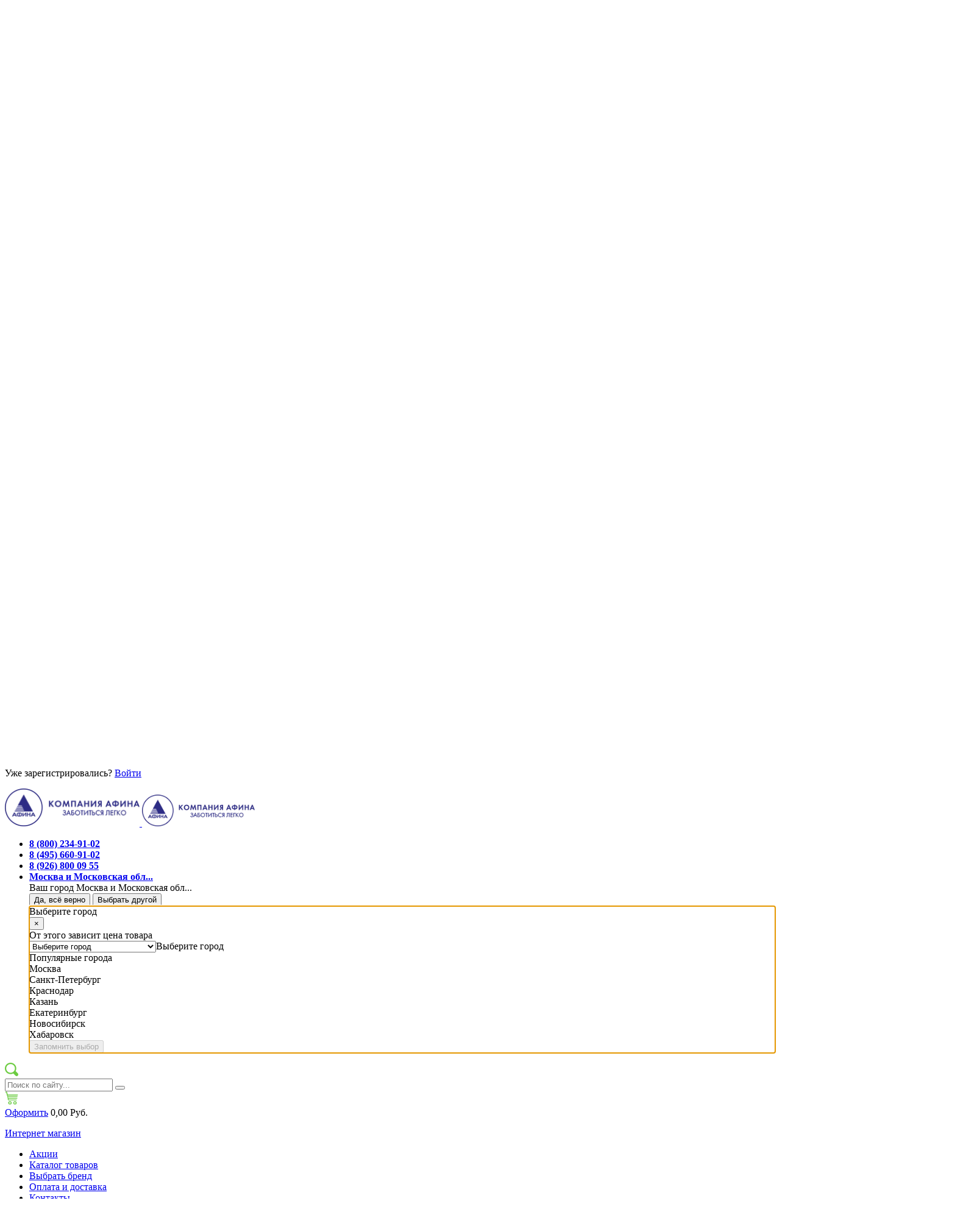

--- FILE ---
content_type: text/html; charset=UTF-8
request_url: https://afina-pet.ru/brands/mamont/
body_size: 47823
content:
<!DOCTYPE html>
<html class="side-panel side-panel-right" lang="ru">
    <head>

        <!-- Basic -->
        <meta charset="utf-8">
        <meta http-equiv="X-UA-Compatible" content="IE=edge">   

        <title>Купить товары бренда Мамонт — интернет-зоомагазин Афина</title>

        <meta property="og:url" content="https://afina-pet.ru/brands/mamont/">
        <meta property="og:type" content="website">
        <meta property="og:title" content="Купить товары бренда Мамонт — интернет-зоомагазин Афина">
        <meta property="og:description" content="Купить товары бренда Мамонт в интернет-магазине Афина. Доставка по Москве и другим городам России. Доступные цены, широкий ассортимент, высокое качество, натуральные ингредиенты.">
        <meta property="og:image" content="https://afina-pet.ru/upload/resize_cache/webp/local/templates/jellyweb/img/logo.webp">
        
        <link rel="canonical" href="https://afina-pet.ru/brands/mamont/" />
        <!-- Favicon -->
        <link rel="shortcut icon" href="/local/templates/jellyweb/img/favicon.ico" type="image/x-icon" />
        <link rel="apple-touch-icon" href="/upload/resize_cache/webp/local/templates/jellyweb/img/apple-touch-icon.webp">

        <!-- Mobile Metas -->
        <meta name="viewport" content="width=device-width, initial-scale=1, minimum-scale=1.0, shrink-to-fit=no">

        <!-- Web Fonts  -->

        <!-- Vendor CSS -->
        
        <!-- Theme CSS -->
        
        <!-- Skin CSS -->
        
        <!-- Theme Custom CSS -->
        
        <!-- Head Libs -->
        
        
        <!-- Bootstrap -->

        <!--[if lt IE 9]>
          
          
        <![endif]-->

    <meta http-equiv="Content-Type" content="text/html; charset=UTF-8" />
<meta name="description" content="Купить товары бренда Мамонт в интернет-магазине Афина. Доставка по Москве и другим городам России. Доступные цены, широкий ассортимент, высокое качество, натуральные ингредиенты." />
<script type="text/javascript" data-skip-moving="true">(function(w, d, n) {var cl = "bx-core";var ht = d.documentElement;var htc = ht ? ht.className : undefined;if (htc === undefined || htc.indexOf(cl) !== -1){return;}var ua = n.userAgent;if (/(iPad;)|(iPhone;)/i.test(ua)){cl += " bx-ios";}else if (/Windows/i.test(ua)){cl += ' bx-win';}else if (/Macintosh/i.test(ua)){cl += " bx-mac";}else if (/Linux/i.test(ua) && !/Android/i.test(ua)){cl += " bx-linux";}else if (/Android/i.test(ua)){cl += " bx-android";}cl += (/(ipad|iphone|android|mobile|touch)/i.test(ua) ? " bx-touch" : " bx-no-touch");cl += w.devicePixelRatio && w.devicePixelRatio >= 2? " bx-retina": " bx-no-retina";var ieVersion = -1;if (/AppleWebKit/.test(ua)){cl += " bx-chrome";}else if (/Opera/.test(ua)){cl += " bx-opera";}else if (/Firefox/.test(ua)){cl += " bx-firefox";}ht.className = htc ? htc + " " + cl : cl;})(window, document, navigator);</script>


<link href="/bitrix/js/ui/design-tokens/dist/ui.design-tokens.css?171251490426098" type="text/css"  rel="stylesheet" />
<link href="/bitrix/js/ui/fonts/opensans/ui.font.opensans.css?17125149012555" type="text/css"  rel="stylesheet" />
<link href="/bitrix/js/main/popup/dist/main.popup.bundle.css?171251490729861" type="text/css"  rel="stylesheet" />
<link href="/local/templates/jellyweb/css/style.css?171251498323137" type="text/css"  rel="stylesheet" />
<link href="/local/components/jellyweb/shopmenu/templates/.default/style.css?17125149927382" type="text/css"  rel="stylesheet" />
<link href="/bitrix/components/innova/slider/lib/tiny-slider.css?17125149302005" type="text/css"  rel="stylesheet" />
<link href="/bitrix/components/innova/slider/templates/.default/style.css?17125149304131" type="text/css"  rel="stylesheet" />
<link href="/local/components/jellyweb/brandsection/templates/.default/style.css?1712514992613" type="text/css"  rel="stylesheet" />
<link href="/local/components/jellyweb/brands.filter/templates/.default/style.css?17125149922987" type="text/css"  rel="stylesheet" />
<link href="/local/components/bitrix/catalog.item/templates/jellyweb/style.css?17125149913630" type="text/css"  rel="stylesheet" />
<link href="/local/templates/jellyweb/vendor/bootstrap/css/bootstrap.css?1712514983190467" type="text/css"  data-template-style="true"  rel="stylesheet" />
<link href="/local/templates/jellyweb/vendor/fontawesome-free/css/all.min.css?171251498359344" type="text/css"  data-template-style="true"  rel="stylesheet" />
<link href="/local/templates/jellyweb/vendor/animate/animate.compat.css?171251498370607" type="text/css"  data-template-style="true"  rel="stylesheet" />
<link href="/local/templates/jellyweb/vendor/simple-line-icons/css/simple-line-icons.min.css?171251498310943" type="text/css"  data-template-style="true"  rel="stylesheet" />
<link href="/local/templates/jellyweb/vendor/owl.carousel/assets/owl.carousel.min.css?17125149833351" type="text/css"  data-template-style="true"  rel="stylesheet" />
<link href="/local/templates/jellyweb/vendor/owl.carousel/assets/owl.theme.default.min.css?17125149831013" type="text/css"  data-template-style="true"  rel="stylesheet" />
<link href="/local/templates/jellyweb/vendor/magnific-popup/magnific-popup.min.css?17125149835235" type="text/css"  data-template-style="true"  rel="stylesheet" />
<link href="/local/templates/jellyweb/css/theme.css?1712514983203517" type="text/css"  data-template-style="true"  rel="stylesheet" />
<link href="/local/templates/jellyweb/css/theme-elements.css?1712514983375147" type="text/css"  data-template-style="true"  rel="stylesheet" />
<link href="/local/templates/jellyweb/css/theme-blog.css?17125149845693" type="text/css"  data-template-style="true"  rel="stylesheet" />
<link href="/local/templates/jellyweb/css/theme-shop.css?171251498314780" type="text/css"  data-template-style="true"  rel="stylesheet" />
<link href="/local/templates/jellyweb/css/add.css?171251498332509" type="text/css"  data-template-style="true"  rel="stylesheet" />
<link href="/local/templates/jellyweb/css/shop.css?17125149836449" type="text/css"  data-template-style="true"  rel="stylesheet" />
<link href="/local/templates/jellyweb/css/skins/default.css?1712514983181741" type="text/css"  data-template-style="true"  rel="stylesheet" />
<link href="/local/templates/jellyweb/css/custom.css?171251498363909" type="text/css"  data-template-style="true"  rel="stylesheet" />
<link href="/local/templates/jellyweb/css/alertify.core.css?17125149843569" type="text/css"  data-template-style="true"  rel="stylesheet" />
<link href="/local/templates/jellyweb/css/alertify.default.css?17125149832550" type="text/css"  data-template-style="true"  rel="stylesheet" />
<link href="/local/templates/jellyweb/components/bitrix/menu/hamburger/style.css?171251498457" type="text/css"  data-template-style="true"  rel="stylesheet" />
<link href="/local/components/jellyweb/header/templates/.default/style.css?1712514992886" type="text/css"  data-template-style="true"  rel="stylesheet" />
<link href="/local/components/jellyweb/geoip/templates/.default/style.css?17125149921625" type="text/css"  data-template-style="true"  rel="stylesheet" />
<link href="/local/templates/jellyweb/css/select2.min.css?171251498315823" type="text/css"  data-template-style="true"  rel="stylesheet" />
<link href="/local/components/jellyweb/header/templates/footer/style.css?173046092089" type="text/css"  data-template-style="true"  rel="stylesheet" />
<link href="/local/templates/jellyweb/template_styles.css?17500921662859" type="text/css"  data-template-style="true"  rel="stylesheet" />







            
            <!-- Yandex.Metrika counter -->
            
            <!-- /Yandex.Metrika counter -->
                    
        
		<!-- Google Tag Manager -->
		
		<!-- End Google Tag Manager -->

    
     <script type="text/javascript" data-skip-moving="true">
       var rrPartnerId = "628f5643ce593f7b6510bba7";       
       var rrApi = {}; 
       var rrApiOnReady = rrApiOnReady || [];
       rrApi.addToBasket = rrApi.order = rrApi.categoryView = rrApi.view = 
           rrApi.recomMouseDown = rrApi.recomAddToCart = function() {};
       (function(d) {
           var ref = d.getElementsByTagName('script')[0];
           var apiJs, apiJsId = 'rrApi-jssdk';
           if (d.getElementById(apiJsId)) return;
           apiJs = d.createElement('script');
           apiJs.id = apiJsId;
           apiJs.async = true;
           apiJs.src = "//cdn.retailrocket.ru/content/javascript/tracking.js";
           ref.parentNode.insertBefore(apiJs, ref);
       }(document));
    </script>
    <meta name="yandex-verification" content="5515799339d19ea1" /> 
	<noscript><img src="https://vk.com/rtrg?p=VK-RTRG-1559176-f6o2T" style="position:fixed; left:-999px;" alt=""/></noscript>
    </head>

    <body>
		<!-- Google Tag Manager (noscript) -->
		<noscript><iframe src="https://www.googletagmanager.com/ns.html?id=GTM-MBM7SG5"
		height="0" width="0" style="display:none;visibility:hidden"></iframe></noscript>
		<!-- End Google Tag Manager (noscript) -->

        
        <div class="side-panel-wrapper">

            <button class="hamburguer-btn side-panel-close side-panel-toggle active" data-set-active="false">
                <span class="close">
                    <span></span>
                    <span></span>
                </span>
            </button>


            <!-- Main Menu -->
            <!--'start_frame_cache_LkGdQn'-->



<aside class="sidebar">
    <ul id="accordion" class="menu-accordion" itemscope itemtype="http://www.schema.org/SiteNavigationElement">

    	    		    		
    			    		<li>
		    		<div class="link">Интернет Магазин<i class="fa fa-chevron-down"></i></div>
		    					    		<ul class="submenu">
			    				              		<li itemprop="name"><a itemprop="url" href="/shop/">Интернет магазин</a></li>
			    				              		<li itemprop="name"><a itemprop="url" href="/catalog/tovary_dlya_pitomtsev/">Товары для питомцев</a></li>
			    				              		<li itemprop="name"><a itemprop="url" href="/catalog/tovary_dlya_pitomtsev/dlya_koshek/">Товары для кошек</a></li>
			    				              		<li itemprop="name"><a itemprop="url" href="/catalog/tovary_dlya_pitomtsev/dlya_sobak/">Товары для собак</a></li>
			    				              		<li itemprop="name"><a itemprop="url" href="/kitten/">Котята</a></li>
			    				              		<li itemprop="name"><a itemprop="url" href="/puppy/">Щенки</a></li>
			    				              		<li itemprop="name"><a itemprop="url" href="/catalog/tovary-dlya-detey/">Товары для детей</a></li>
			    				              		<li itemprop="name"><a itemprop="url" href="/catalog/tovary-dlya-doma/">Товары для дома</a></li>
			    				              		<li itemprop="name"><a itemprop="url" href="/aktsii/">Акции</a></li>
			    				              		<li itemprop="name"><a itemprop="url" href="/dostavka-i-oplata/">Доставка и оплата</a></li>
			    					    		</ul>
			    			    	</li>
	    	    	    		    		
    			    		<li>
		    		<div class="link">О Компании<i class="fa fa-chevron-down"></i></div>
		    					    		<ul class="submenu">
			    				              		<li itemprop="name"><a itemprop="url" href="/company/">О нас</a></li>
			    				              		<li itemprop="name"><a itemprop="url" href="/contacts/">Контакты</a></li>
			    				              		<li itemprop="name"><a itemprop="url" href="/company/politika-konfidentsialnosti/">Политика конфиденциальности</a></li>
			    				              		<li itemprop="name"><a itemprop="url" href="/company/polozhenie-po-saytu/">Положение по сайту</a></li>
			    					    		</ul>
			    			    	</li>
	    	    	    		    		
    			    		<li>
		    		<div class="link">Наши бренды<i class="fa fa-chevron-down"></i></div>
		    					    		<ul class="submenu">
			    				              		<li itemprop="name"><a itemprop="url" href="/brands/">Все бренды</a></li>
			    				              		<li itemprop="name"><a itemprop="url" href="/brands/prime-ever/">Prime Ever</a></li>
			    				              		<li itemprop="name"><a itemprop="url" href="/brands/toshiko/">Toshiko</a></li>
			    				              		<li itemprop="name"><a itemprop="url" href="/brands/prime-ever-sublimix/">Prime Ever Sublimix</a></li>
			    				              		<li itemprop="name"><a itemprop="url" href="/brands/solid-natura/">Solid Natura</a></li>
			    				              		<li itemprop="name"><a itemprop="url" href="/brands/mamont/">Мамонт</a></li>
			    				              		<li itemprop="name"><a itemprop="url" href="/brands/eco-premium/">Eco-Premium</a></li>
			    				              		<li itemprop="name"><a itemprop="url" href="/brands/glory-life/">Glory Life</a></li>
			    				              		<li itemprop="name"><a itemprop="url" href="/brands/dilli/">Дилли</a></li>
			    				              		<li itemprop="name"><a itemprop="url" href="/brands/keeeper/">Keeper</a></li>
			    				              		<li itemprop="name"><a itemprop="url" href="/brands/catland/">Catland</a></li>
			    				              		<li itemprop="name"><a itemprop="url" href="/brands/ak-cat/">AK Cat</a></li>
			    					    		</ul>
			    			    	</li>
	    	    	    		    		
    			    		<li>
		    		<div class="link">Клуб заводчиков Афина<i class="fa fa-chevron-down"></i></div>
		    					    		<ul class="submenu">
			    				              		<li itemprop="name"><a itemprop="url" href="/klub-zavodchikov-afina/">Клуб заводчиков</a></li>
			    					    		</ul>
			    			    	</li>
	    	    	    		    		
    			    		<li>
		    		<div class="link">Полезные статьи<i class="fa fa-chevron-down"></i></div>
		    					    		<ul class="submenu">
			    				              		<li itemprop="name"><a itemprop="url" href="/news/">Полезные статьи</a></li>
			    					    		</ul>
			    			    	</li>
	    	    	    		    		
    			    		<li>
		    		<div class="link">Сотрудничество<i class="fa fa-chevron-down"></i></div>
		    					    		<ul class="submenu">
			    				              		<li itemprop="name"><a itemprop="url" href="/sotrudnichestvo/">Сотрудничество</a></li>
			    					    		</ul>
			    			    	</li>
	    	    		</ul>	
</aside>

<!--'end_frame_cache_LkGdQn'-->        </div>

        <div class="body header-wrapper">

            <!-- main header -->
            <!--'start_frame_cache_iAVIv9'-->
<header id="header" class="header-effect-shrink" data-plugin-options="{'stickyEnabled': false, 'stickyEffect': 'shrink', 'stickyEnableOnBoxed': false, 'stickyEnableOnMobile': false, 'stickyChangeLogo': false, 'stickyStartAt': 120, 'stickyHeaderContainerHeight': 70}">

    <div class="header-body border-top-0">

        <div class="header-top header-top-simple-border-bottom">
            <div class="container h-100">
                <div class="header-row h-100">

                            <!-- user top auth-->
                                                            <div class="header-column justify-content-start">
                        <div class="header-row reg-status-wrapper">
							                            <p class="reg-status-text">Статус регистрации:</p>
                            <ul class="header-extra-info d-flex align-items-center pt-3 pb-3">

                                <li class="d-none d-sm-inline-flex ml-0 reg-status-step next reg-step-active">
                                    <div class="reg-status-img ">
										<a href="/auth/register.php" class="reg-usr">
                                       		<img src="/upload/resize_cache/webp/local/templates/jellyweb/img/reg1.webp">
										</a>
										<div class="tooltip">Оформление заявки</div>
                                    </div>
                                </li>

                                <li class="ml-0 ml-sm-1 reg-status-step next">
                                    <div class="reg-status-img">
										<a href="#" class="reg-usr2">
                                       <img src="/upload/resize_cache/webp/local/templates/jellyweb/img/reg2.webp">
										</a>
									<div class="tooltip2">Подтверждение Email</div>
									</div>
                                </li>   

                                <li class="ml-0 ml-sm-1 reg-status-step">
                                    <div class="reg-status-img">
										<a href="#" class="reg-usr3">
                                       <img src="/upload/resize_cache/webp/local/templates/jellyweb/img/reg3.webp"></a>
                                    <div class="tooltip3">Верификация менеджером Афина</div>
									</div>
                                </li>

                            </ul>
<!--                            <p class="reg-status-text">Внимание!<br>После прохождения регистрации на сайте,<br> вам будут доступны персональные цены и акции</p>-->
							                        </div>

                    </div>

                    <div class="header-column justify-content-end d-none d-lg-inline-flex top-auth-cc">

                        <div class="header-row">
                            <div class="header-nav-features header-nav-features-no-border header-nav-features-lg-show-border order-1 order-lg-2">
                                <div class="header-nav-feature header-nav-features-search d-inline-flex mx-2 pr-2">
							<div class="header-nav-feature header-nav-features-user d-inline-flex mx-2 pr-2 signin noadaptiv">
																<a href="/lk" class="header-nav-features">
									<img src="/upload/resize_cache/webp/local/templates/jellyweb/img/icons/login.webp" alt="" class="header-nav-top-icon-img" width="22"> <span class="top-auth-text">Вход |</span>
								</a>
								<a href="/auth/register.php" class="top-auth-text hnav">Регистрация</a>
														</div>
							<div class="header-nav-feature header-nav-features-user d-inline-flex mx-2 pr-2 signin adaptiv" id="headerAccount">
							
															<a href="#" class="header-nav-features-toggle">
									<img src="/upload/resize_cache/webp/local/templates/jellyweb/img/icons/login.webp" alt="" class="header-nav-top-icon-img" width="22"> <span class="top-auth-text">Вход |</span>
								</a>
								<a href="/auth/register.php" class="top-auth-text hnav">Регистрация</a>
							
															<div class="header-nav-features-dropdown header-nav-features-dropdown-mobile-fixed header-nav-features-dropdown-force-right" id="headerTopUserDropdown">
									<div class="signin-form">
										<h5 class="text-uppercase mb-4 font-weight-bold text-3">Войти</h5>
										<div id="login-message" style="color:red;"></div>
										<form method="post" name="form_auth" target="_top">
											<input type="hidden" name="action" value="login" />
											<div class="form-group">
												<label class="mb-1 text-2 opacity-8">Email адрес* </label>
												<input name="USER_LOGIN" id="USER_LOGIN" class="form-control form-control-lg" type="text" required>
											</div>
											<div class="form-group">
												<label class="mb-1 text-2 opacity-8">Пароль *</label>
												<input name="USER_PASSWORD" id="USER_PASSWORD" class="form-control form-control-lg" type="password" required>
											</div>
											<div class="form-row pb-2">
												<div class="form-group form-check col-lg-6 pl-1">
													<div class="custom-control custom-checkbox">
														<input type="checkbox" class="custom-control-input" id="USER_REMEMBER" name="USER_REMEMBER">
														<label class="custom-control-label text-2" for="USER_REMEMBER">Запомнить меня</label>
													</div>
												</div>
												<div class="form-group col-lg-6 text-right">
													<a class="text-uppercase text-1 font-weight-bold text-color-dark" id="headerRecover" href="#">ЗАБЫЛИ ПАРОЛЬ?</a>
												</div>
											</div>
											<div class="actions">
												<div class="form-row">
													<div class="col d-flex justify-content-end">
														<button class="btn btn-primary" type="button" id="btn-login">Войти</button>
													</div>
												</div>
											</div>
											<div class="extra-actions">
												<a href="/auth/register.php" class="text-uppercase text-1 font-weight-bold text-color-dark">Зарегистрироваться</a>
											</div>
										</form>
									</div>

									<div class="recover-form">
										<h5 class="text-uppercase mb-2 pb-1 font-weight-bold text-3">Сбросить пароль</h5>
										<div id="forgot-message" style="color:red;"></div>
										<p class="text-2 mb-4">Заполните форму ниже, чтобы получить электронное письмо с кодом авторизации, необходимым для сброса пароля.</p>

										<form method="post" name="form_forgotpass" target="_top">
											<input type="hidden" name="action" value="forgot" />
											<div class="form-group">
												<label class="mb-1 text-2 opacity-8">Email адрес* </label>
												<input type="email" class="form-control form-control-lg" id="USER_LOGIN_RECOVER">
											</div>
											<div class="actions">
												<div class="form-row">
													<div class="col d-flex justify-content-end">
														<button class="btn btn-primary" type="button" id="btn-forgot">Сбросить</button>
													</div>
												</div>
											</div>
											<div class="extra-actions">
												<p>Уже зарегистрировались? <a href="#" id="headerRecoverCancel" class="text-uppercase text-1 font-weight-bold text-color-dark">Войти</a></p>
											</div>
										</form>
									</div>
								</div>
													</div>

                </div>

            </div>

        </div>

                                        <!-- /user top auth-->

                                    </div>
                                </div>
                        </div>

                    </div>



        <div class="header-container container">

            <div class="header-row">

                <div class="header-column">

                    <div class="header-row">

                        <div class="header-logo mt-0 mb-0">

                            <a href="/">

                                <img alt="Афина" width="221" data-sticky-width="221" src="/upload/resize_cache/webp/local/templates/jellyweb/img/logo.webp">

                                <img alt="Афина" width="185" data-sticky-width="185" src="/upload/resize_cache/webp/local/templates/jellyweb/img/logo.webp">

                            </a>

                        </div>

                    </div>

                </div>

                    <div class="header-column justify-content-start for-mob-h">

                        <div class="header-row">

                            <ul class="header-extra-info d-flex align-items-center pt-3 pb-3">

                                                            <li class="d-none d-sm-inline-flex ml-0">
                                    <div class="header-extra-info-icon">
                                        <i class="icon-phone icons text-color-primary"></i>
                                    </div>
                                    <div class="header-extra-info-text">
                                        <strong class="text-uppercase"><a href="tel:88002349102">8 (800) 234-91-02</a></strong>
                                    </div>
                                </li>
                            
                                                            <li class="d-none d-sm-inline-flex ml-0">
                                    <div class="header-extra-info-icon">
                                        <i class="icon-phone icons text-color-primary"></i>
                                    </div>
                                    <div class="header-extra-info-text">
                                        <strong class="text-uppercase"><a href="tel:84956609102">8 (495) 660-91-02</a></strong>
                                    </div>
                                </li>
                            
                                                            <li class="d-none d-sm-inline-flex ml-0">
                                    <div class="header-extra-info-icon">
                                        <i class="icon-phone icons text-color-primary"></i>
                                    </div>
                                    <div class="header-extra-info-text">
                                        <strong class="text-uppercase"><a href="tel:89268000955">8 (926) 800 09 55</a></strong>
                                    </div>
                                </li>
                            
                                <li class="ml-0 ml-lg-4 for-mob-g">
                                    <!-- geoip -->
                                    
<div class="header-extra-info-icon">
    <i class="icon-location-pin icons text-color-primary"></i>
    <a href="tel:88002349102"><i class="icon-phone icons text-color-primary for-mob-i"></i></a>
</div>

<div class="header-extra-info-text tooltip-wrap">
    <a href="javascript:void(0)" data-toggle="modal" data-target="#defaultModal" id="modal_city"><strong id="mainCity">Москва и Московская обл...</strong></a>
		<div class="tooltip-content-wrap">
			<div class="tooltip-content">
				<span class="tooltip-h text-color-black mt-1" id="main_city_2">Ваш город Москва и Московская обл...</span>
				<div class="tooltip-btns mt-3">
					<button class="tooltip-btn btn bl-btn">Да, всё верно</button>
					<button class="tooltip-btn btn wh-btn" data-toggle="modal" data-target="#defaultModal">Выбрать другой</button>
				</div>
			</div>
		</div>
</div>

<div class="modal fade" id="defaultModal" tabindex="-1" role="dialog" aria-labelledby="defaultModalLabel" aria-hidden="true">
	<div class="modal-dialog">
		<div class="modal-content">
			<div class="modal-header">
				<div class="h4 modal-title text-color-black" id="defaultModalLabel">Выберите город </div>

				<button type="button" class="close" data-dismiss="modal" aria-hidden="true">&times;</button>
			</div>
			<div class="modal-body">
				<span>От этого зависит цена товара</span>
				<br>
				<!--noindex--><div class="select_wrp mb-2">
					<select class="js-select2" id="select_city" name="city">
						<option value="">Выберите город</option>
						
													<option data-zip="101000" value="92">Москва</option>
													<option data-zip="190000" value="93">Санкт-Петербург</option>
													<option data-zip="142000" value="94">Домодедово</option>
													<option data-zip="140170" value="95">Бронницы</option>
													<option data-zip="140180" value="96">Жуковский</option>
													<option data-zip="141980" value="97">Дубна</option>
													<option data-zip="141060" value="98">Королев</option>
													<option data-zip="141280" value="99">Ивантеевка</option>
													<option data-zip="143180" value="100">Звенигород</option>
													<option data-zip="142180" value="101">Климовск</option>
													<option data-zip="143960" value="102">Реутов</option>
													<option data-zip="143090" value="103">Краснознаменск</option>
													<option data-zip="141730" value="104">Лобня</option>
													<option data-zip="140074" value="105">Лыткарино</option>
													<option data-zip="142280" value="106">Протвино</option>
													<option data-zip="142290" value="107">Пущино</option>
													<option data-zip="141190" value="108">Фрязино</option>
													<option data-zip="144000" value="109">Электросталь</option>
													<option data-zip="141290" value="110">Красноармейск</option>
													<option data-zip="140730" value="111">Рошаль</option>
													<option data-zip="142600" value="112">Орехово-Зуево</option>
													<option data-zip="141090" value="113">Юбилейный</option>
													<option data-zip="140090" value="114">Дзержинский</option>
													<option data-zip="140400" value="115">Коломна</option>
													<option data-zip="142100" value="116">Подольск</option>
													<option data-zip="141700" value="117">Долгопрудный</option>
													<option data-zip="141400" value="118">Химки</option>
													<option data-zip="142209" value="119">Серпухов</option>
													<option data-zip="143900" value="120">Балашиха</option>
													<option data-zip="142432" value="121">Городской округ Черноголовка</option>
													<option data-zip="142530" value="122">Электрогорск</option>
													<option data-zip="140053" value="123">Котельники</option>
													<option data-zip="141150" value="124">Лосино-Петровский</option>
													<option data-zip="143600" value="126">Волоколамск</option>
													<option data-zip="140200" value="128">Воскресенск</option>
													<option data-zip="141840" value="130">Яхрома</option>
													<option data-zip="141800" value="131">Дмитров</option>
													<option data-zip="140300" value="133">Егорьевск</option>
													<option data-zip="140600" value="135">Зарайск</option>
													<option data-zip="143530" value="137">Дедовск</option>
													<option data-zip="143500" value="138">Истра</option>
													<option data-zip="143501" value="139">Истра-1</option>
													<option data-zip="143590" value="140">Снегири</option>
													<option data-zip="142900" value="142">Кашира</option>
													<option data-zip="142908" value="143">Кашира-8</option>
													<option data-zip="142920" value="144">Ожерелье</option>
													<option data-zip="301333" value="146">Клин</option>
													<option data-zip="141650" value="147">Высоковск</option>
													<option data-zip="694810" value="150">Красногорск</option>
													<option data-zip="142700" value="152">Видное</option>
													<option data-zip="140500" value="155">Луховицы</option>
													<option data-zip="140000" value="157">Люберцы</option>
													<option data-zip="143200" value="159">Можайск</option>
													<option data-zip="141000" value="161">Мытищи</option>
													<option data-zip="143300" value="163">Наро-Фоминск</option>
													<option data-zip="143330" value="164">Верея</option>
													<option data-zip="143360" value="165">Апрелевка</option>
													<option data-zip="142400" value="167">Ногинск</option>
													<option data-zip="142432" value="168">Черноголовка</option>
													<option data-zip="142450" value="169">Старая Купавна</option>
													<option data-zip="142455" value="170">Электроугли</option>
													<option data-zip="143070" value="172">Кубинка</option>
													<option data-zip="143040" value="173">Голицыно</option>
													<option data-zip="143000" value="174">Одинцово</option>
													<option data-zip="142660" value="176">Дрезна</option>
													<option data-zip="142670" value="177">Ликино-Дулево</option>
													<option data-zip="142620" value="178">Куровское</option>
													<option data-zip="140560" value="180">Озеры</option>
													<option data-zip="142500" value="182">Павловский Посад</option>
													<option data-zip="141200" value="185">Пушкино</option>
													<option data-zip="140100" value="187">Раменское</option>
													<option data-zip="143100" value="189">Руза</option>
													<option data-zip="141321" value="191">Краснозаводск</option>
													<option data-zip="141300" value="192">Сергиев Посад</option>
													<option data-zip="141370" value="193">Хотьково</option>
													<option data-zip="141320" value="194">Пересвет</option>
													<option data-zip="141307" value="195">Сергиев Посад-7</option>
													<option data-zip="141501" value="199">Солнечногорск</option>
													<option data-zip="141507" value="200">Солнечногорск-7</option>
													<option data-zip="141590" value="201">Солнечногорск-30</option>
													<option data-zip="141525" value="202">Солнечногорск-25</option>
													<option data-zip="141502" value="203">Солнечногорск-2</option>
													<option data-zip="142800" value="205">Ступино</option>
													<option data-zip="141900" value="207">Талдом</option>
													<option data-zip="142302" value="209">Чехов-2</option>
													<option data-zip="142300" value="210">Чехов</option>
													<option data-zip="142303" value="211">Чехов-3</option>
													<option data-zip="142300" value="212">Чехов-8</option>
													<option data-zip="140700" value="214">Шатура</option>
													<option data-zip="141100" value="216">Щелково</option>
													<option data-zip="308000" value="218">Белгород</option>
													<option data-zip="309503" value="219">Старый Оскол</option>
													<option data-zip="309290" value="220">Шебекино</option>
													<option data-zip="181309" value="222">Алексеевка</option>
													<option data-zip="309180" value="223">Губкин</option>
													<option data-zip="309990" value="225">Валуйки</option>
													<option data-zip="309372" value="230">Грайворон</option>
													<option data-zip="309210" value="234">Короча</option>
													<option data-zip="309910" value="237">Бирюч</option>
													<option data-zip="309640" value="240">Новый Оскол</option>
													<option data-zip="309070" value="248">Строитель</option>
													<option data-zip="153000" value="250">Иваново</option>
													<option data-zip="153510" value="253">Кохма</option>
													<option data-zip="155000" value="255">Гаврилов Посад</option>
													<option data-zip="155410" value="257">Заволжск</option>
													<option data-zip="155330" value="259">Вичуга</option>
													<option data-zip="155800" value="262">Кинешма</option>
													<option data-zip="155830" value="263">Наволоки</option>
													<option data-zip="155150" value="265">Комсомольск</option>
													<option data-zip="155360" value="271">Пучеж</option>
													<option data-zip="155555" value="273">Плес</option>
													<option data-zip="155550" value="274">Приволжск</option>
													<option data-zip="155040" value="276">Тейково</option>
													<option data-zip="140143" value="278">Родники</option>
													<option data-zip="155900" value="281">Шуя</option>
													<option data-zip="155520" value="283">Фурманов</option>
													<option data-zip="155450" value="285">Юрьевец</option>
													<option data-zip="155630" value="287">Южа</option>
													<option data-zip="248000" value="288">Калуга</option>
													<option data-zip="249030" value="290">Обнинск</option>
													<option data-zip="249000" value="293">Балабаново</option>
													<option data-zip="249010" value="294">Боровск</option>
													<option data-zip="249028" value="295">Ермолино</option>
													<option data-zip="249010" value="296">Боровск-1</option>
													<option data-zip="249610" value="298">Спас-Деменск</option>
													<option data-zip="249830" value="300">Кондрово</option>
													<option data-zip="249185" value="303">Кременки</option>
													<option data-zip="346637" value="304">Жуков</option>
													<option data-zip="249160" value="305">Белоусово</option>
													<option data-zip="249340" value="308">Жиздра</option>
													<option data-zip="249710" value="310">Сосенский</option>
													<option data-zip="249720" value="311">Козельск</option>
													<option data-zip="249440" value="313">Киров</option>
													<option data-zip="249091" value="316">Малоярославец</option>
													<option data-zip="249400" value="318">Людиново</option>
													<option data-zip="249240" value="320">Мещовск</option>
													<option data-zip="249950" value="322">Медынь</option>
													<option data-zip="249270" value="325">Сухиничи</option>
													<option data-zip="249930" value="327">Мосальск</option>
													<option data-zip="249100" value="330">Таруса</option>
													<option data-zip="249910" value="332">Юхнов</option>
													<option data-zip="249910" value="333">Юхнов-1</option>
													<option data-zip="249910" value="334">Юхнов-2</option>
													<option data-zip="156000" value="338">Кострома</option>
													<option data-zip="156901" value="339">Волгореченск</option>
													<option data-zip="157000" value="342">Буй</option>
													<option data-zip="157200" value="344">Галич</option>
													<option data-zip="157300" value="348">Мантурово</option>
													<option data-zip="157460" value="351">Макарьев</option>
													<option data-zip="157440" value="353">Кологрив</option>
													<option data-zip="157800" value="356">Нерехта</option>
													<option data-zip="157330" value="358">Нея</option>
													<option data-zip="157170" value="363">Солигалич</option>
													<option data-zip="157130" value="369">Чухлома</option>
													<option data-zip="157500" value="372">Шарья</option>
													<option data-zip="305000" value="373">Курск</option>
													<option data-zip="307250" value="376">Курчатов</option>
													<option data-zip="307170" value="377">Железногорск</option>
													<option data-zip="303944" value="378">Льгов</option>
													<option data-zip="306530" value="379">Щигры</option>
													<option data-zip="307500" value="381">Дмитриев</option>
													<option data-zip="306230" value="392">Обоянь</option>
													<option data-zip="307370" value="398">Рыльск</option>
													<option data-zip="307800" value="404">Суджа</option>
													<option data-zip="307100" value="406">Фатеж</option>
													<option data-zip="398000" value="411">Липецк</option>
													<option data-zip="399770" value="413">Елец</option>
													<option data-zip="399050" value="415">Грязи</option>
													<option data-zip="399850" value="417">Данков</option>
													<option data-zip="399200" value="423">Задонск</option>
													<option data-zip="399610" value="427">Лебедянь</option>
													<option data-zip="352185" value="432">Чаплыгин</option>
													<option data-zip="399373" value="434">Усмань</option>
													<option data-zip="302000" value="437">Орёл</option>
													<option data-zip="303030" value="438">Мценск</option>
													<option data-zip="303850" value="439">Ливны</option>
													<option data-zip="303140" value="442">Болхов</option>
													<option data-zip="303240" value="447">Дмитровск</option>
													<option data-zip="303370" value="457">Малоархангельск</option>
													<option data-zip="303500" value="460">Новосиль</option>
													<option data-zip="390000" value="469">Рязань</option>
													<option data-zip="391430" value="470">Сасово</option>
													<option data-zip="391800" value="471">Скопин</option>
													<option data-zip="391300" value="472">Касимов</option>
													<option data-zip="390515" value="479">Кораблино</option>
													<option data-zip="391030" value="481">Спас-Клепики</option>
													<option data-zip="347071" value="483">Михайлов</option>
													<option data-zip="391160" value="487">Новомичуринск</option>
													<option data-zip="141821" value="489">Рыбное</option>
													<option data-zip="391960" value="491">Ряжск</option>
													<option data-zip="391050" value="498">Спасск-Рязанский</option>
													<option data-zip="391550" value="502">Шацк</option>
													<option data-zip="216400" value="505">Десногорск</option>
													<option data-zip="214000" value="506">Смоленск</option>
													<option data-zip="215110" value="509">Вязьма</option>
													<option data-zip="216290" value="511">Велиж</option>
													<option data-zip="215010" value="513">Гагарин</option>
													<option data-zip="216240" value="516">Демидов</option>
													<option data-zip="215710" value="518">Дорогобуж</option>
													<option data-zip="216200" value="520">Духовщина</option>
													<option data-zip="216330" value="522">Ельня</option>
													<option data-zip="216450" value="528">Починок</option>
													<option data-zip="216790" value="531">Рудня</option>
													<option data-zip="216500" value="533">Рославль</option>
													<option data-zip="215280" value="535">Сычевка</option>
													<option data-zip="164767" value="537">Сафоново</option>
													<option data-zip="215800" value="543">Ярцево</option>
													<option data-zip="393194" value="545">Котовск</option>
													<option data-zip="393950" value="546">Моршанск</option>
													<option data-zip="392000" value="547">Тамбов</option>
													<option data-zip="393360" value="548">Кирсанов</option>
													<option data-zip="393760" value="549">Мичуринск</option>
													<option data-zip="172882" value="551">Уварово</option>
													<option data-zip="393250" value="552">Рассказово</option>
													<option data-zip="393670" value="556">Жердевка</option>
													<option data-zip="170904" value="576">Тверь</option>
													<option data-zip="143628" value="577">Нелидово</option>
													<option data-zip="172000" value="578">Торжок</option>
													<option data-zip="171500" value="579">Кимры</option>
													<option data-zip="172380" value="580">Ржев</option>
													<option data-zip="171150" value="581">Вышний Волочек</option>
													<option data-zip="172800" value="584">Андреаполь</option>
													<option data-zip="171980" value="586">Бежецк</option>
													<option data-zip="172530" value="588">Белый</option>
													<option data-zip="646783" value="590">Бологое</option>
													<option data-zip="171720" value="592">Весьегонск</option>
													<option data-zip="172610" value="595">Западная Двина</option>
													<option data-zip="172333" value="598">Зубцов</option>
													<option data-zip="171571" value="600">Калязин</option>
													<option data-zip="171640" value="603">Кашин</option>
													<option data-zip="171250" value="605">Конаково</option>
													<option data-zip="171660" value="608">Красный Холм</option>
													<option data-zip="172110" value="611">Кувшиново</option>
													<option data-zip="171210" value="613">Лихославль</option>
													<option data-zip="172730" value="618">Осташков</option>
													<option data-zip="171361" value="626">Старица</option>
													<option data-zip="172840" value="631">Торопец</option>
													<option data-zip="171840" value="633">Удомля</option>
													<option data-zip="300000" value="635">Тула</option>
													<option data-zip="301760" value="636">Донской</option>
													<option data-zip="301360" value="638">Алексин</option>
													<option data-zip="301530" value="641">Белев</option>
													<option data-zip="301830" value="643">Богородицк</option>
													<option data-zip="301320" value="645">Венев</option>
													<option data-zip="301840" value="648">Ефремов</option>
													<option data-zip="216461" value="652">Липки</option>
													<option data-zip="301280" value="653">Болохово</option>
													<option data-zip="301260" value="654">Киреевск</option>
													<option data-zip="301720" value="656">Кимовск</option>
													<option data-zip="301650" value="661">Новомосковск</option>
													<option data-zip="301470" value="663">Плавск</option>
													<option data-zip="301430" value="666">Суворов</option>
													<option data-zip="301414" value="667">Чекалин</option>
													<option data-zip="301600" value="670">Узловая</option>
													<option data-zip="301205" value="673">Советск</option>
													<option data-zip="162361" value="674">Щекино</option>
													<option data-zip="301030" value="676">Ясногорск</option>
													<option data-zip="150000" value="677">Ярославль</option>
													<option data-zip="152020" value="679">Переславль-Залесский</option>
													<option data-zip="152240" value="684">Гаврилов-Ям</option>
													<option data-zip="152070" value="686">Данилов</option>
													<option data-zip="152470" value="688">Любим</option>
													<option data-zip="152830" value="690">Мышкин</option>
													<option data-zip="152150" value="696">Ростов</option>
													<option data-zip="152850" value="698">Пошехонье</option>
													<option data-zip="152900" value="700">Рыбинск</option>
													<option data-zip="152300" value="702">Тутаев</option>
													<option data-zip="152610" value="704">Углич</option>
													<option data-zip="241000" value="705">Брянск</option>
													<option data-zip="243140" value="706">Клинцы</option>
													<option data-zip="187052" value="707">Сельцо</option>
													<option data-zip="243020" value="709">Новозыбков</option>
													<option data-zip="242600" value="715">Дятьково</option>
													<option data-zip="242610" value="716">Фокино</option>
													<option data-zip="242700" value="719">Жуковка</option>
													<option data-zip="243600" value="721">Злынка</option>
													<option data-zip="242500" value="723">Карачев</option>
													<option data-zip="243220" value="730">Мглин</option>
													<option data-zip="243400" value="735">Почеп</option>
													<option data-zip="242440" value="738">Севск</option>
													<option data-zip="243240" value="740">Стародуб</option>
													<option data-zip="243500" value="743">Сураж</option>
													<option data-zip="242220" value="745">Трубчевск</option>
													<option data-zip="243300" value="747">Унеча</option>
													<option data-zip="394001" value="748">Воронеж</option>
													<option data-zip="397700" value="751">Бобров</option>
													<option data-zip="394045" value="752">Воронеж-45</option>
													<option data-zip="396070" value="753">Нововоронеж</option>
													<option data-zip="396790" value="755">Богучар</option>
													<option data-zip="397160" value="757">Борисоглебск</option>
													<option data-zip="397500" value="759">Бутурлиновка</option>
													<option data-zip="397600" value="765">Калач</option>
													<option data-zip="397900" value="769">Лиски</option>
													<option data-zip="397850" value="775">Острогожск</option>
													<option data-zip="397400" value="777">Новохоперск</option>
													<option data-zip="396420" value="779">Павловск</option>
													<option data-zip="397350" value="784">Поворино</option>
													<option data-zip="346073" value="788">Россошь</option>
													<option data-zip="396900" value="790">Семилуки</option>
													<option data-zip="397030" value="795">Эртиль</option>
													<option data-zip="600000" value="796">Владимир</option>
													<option data-zip="601500" value="797">Гусь-Хрустальный</option>
													<option data-zip="601900" value="798">Ковров</option>
													<option data-zip="600910" value="799">Радужный</option>
													<option data-zip="347233" value="801">Александров</option>
													<option data-zip="601670" value="802">Струнино</option>
													<option data-zip="601640" value="803">Карабаново</option>
													<option data-zip="309257" value="804">Муром</option>
													<option data-zip="601440" value="806">Вязники</option>
													<option data-zip="601480" value="808">Гороховец</option>
													<option data-zip="601300" value="810">Камешково</option>
													<option data-zip="601570" value="812">Курлово</option>
													<option data-zip="601010" value="814">Киржач</option>
													<option data-zip="601780" value="817">Кольчугино</option>
													<option data-zip="150530" value="819">Меленки</option>
													<option data-zip="152075" value="822">Покров</option>
													<option data-zip="215049" value="823">Петушки</option>
													<option data-zip="601110" value="824">Костерево</option>
													<option data-zip="601204" value="827">Собинка</option>
													<option data-zip="601240" value="828">Лакинск</option>
													<option data-zip="601350" value="830">Судогда</option>
													<option data-zip="601293" value="832">Суздаль</option>
													<option data-zip="601800" value="834">Юрьев-Польский</option>
													<option data-zip="188410" value="836">Волосово</option>
													<option data-zip="187650" value="838">Бокситогорск</option>
													<option data-zip="187600" value="839">Пикалево</option>
													<option data-zip="182277" value="840">Сосновый Бор</option>
													<option data-zip="187401" value="842">Волхов</option>
													<option data-zip="187450" value="843">Новая Ладога</option>
													<option data-zip="187420" value="844">Сясьстрой</option>
													<option data-zip="188650" value="846">Сертолово</option>
													<option data-zip="188640" value="847">Всеволожск</option>
													<option data-zip="188800" value="849">Выборг</option>
													<option data-zip="188950" value="850">Каменногорск</option>
													<option data-zip="188909" value="851">Высоцк</option>
													<option data-zip="188910" value="852">Приморск</option>
													<option data-zip="188992" value="853">Светогорск</option>
													<option data-zip="188320" value="855">Коммунар</option>
													<option data-zip="188300" value="856">Гатчина</option>
													<option data-zip="188490" value="858">Ивангород</option>
													<option data-zip="188480" value="859">Кингисепп</option>
													<option data-zip="187110" value="861">Кириши</option>
													<option data-zip="187320" value="863">Шлиссельбург</option>
													<option data-zip="187340" value="864">Кировск</option>
													<option data-zip="143442" value="865">Отрадное</option>
													<option data-zip="187700" value="867">Лодейное Поле</option>
													<option data-zip="188230" value="869">Луга</option>
													<option data-zip="186164" value="872">Подпорожье</option>
													<option data-zip="188760" value="874">Приозерск</option>
													<option data-zip="188560" value="876">Сланцы</option>
													<option data-zip="187555" value="878">Тихвин</option>
													<option data-zip="187050" value="880">Любань</option>
													<option data-zip="187026" value="881">Никольское</option>
													<option data-zip="187000" value="882">Тосно</option>
													<option data-zip="167000" value="883">Сыктывкар</option>
													<option data-zip="169900" value="884">Воркута</option>
													<option data-zip="169570" value="885">Вуктыл</option>
													<option data-zip="169500" value="886">Сосногорск</option>
													<option data-zip="169600" value="887">Печора</option>
													<option data-zip="169710" value="888">Усинск</option>
													<option data-zip="169840" value="889">Инта</option>
													<option data-zip="169300" value="890">Ухта</option>
													<option data-zip="169200" value="893">Емва</option>
													<option data-zip="169060" value="902">Микунь</option>
													<option data-zip="186930" value="905">Костомукша</option>
													<option data-zip="185016" value="906">Петрозаводск</option>
													<option data-zip="186790" value="908">Сортавала</option>
													<option data-zip="186610" value="911">Кемь</option>
													<option data-zip="186220" value="913">Кондопога</option>
													<option data-zip="186730" value="915">Лахденпохья</option>
													<option data-zip="186500" value="917">Беломорск</option>
													<option data-zip="186350" value="920">Медвежьегорск</option>
													<option data-zip="186000" value="923">Олонец</option>
													<option data-zip="186150" value="925">Пудож</option>
													<option data-zip="186810" value="927">Питкяранта</option>
													<option data-zip="186870" value="930">Суоярви</option>
													<option data-zip="186420" value="932">Сегежа</option>
													<option data-zip="162600" value="933">Череповец</option>
													<option data-zip="160000" value="934">Вологда</option>
													<option data-zip="161200" value="937">Белозерск</option>
													<option data-zip="152080" value="939">Бабаево</option>
													<option data-zip="162390" value="943">Великий Устюг</option>
													<option data-zip="162341" value="944">Красавино</option>
													<option data-zip="162000" value="948">Грязовец</option>
													<option data-zip="162900" value="950">Вытегра</option>
													<option data-zip="161100" value="953">Кириллов</option>
													<option data-zip="161440" value="958">Никольск</option>
													<option data-zip="162107" value="961">Кадников</option>
													<option data-zip="162130" value="962">Сокол</option>
													<option data-zip="161300" value="964">Тотьма</option>
													<option data-zip="162840" value="968">Устюжна</option>
													<option data-zip="162250" value="970">Харовск</option>
													<option data-zip="164900" value="974">Новодвинск</option>
													<option data-zip="164500" value="975">Северодвинск</option>
													<option data-zip="164170" value="976">Мирный</option>
													<option data-zip="163000" value="977">Архангельск</option>
													<option data-zip="165650" value="978">Коряжма</option>
													<option data-zip="165150" value="981">Вельск</option>
													<option data-zip="164110" value="985">Каргополь</option>
													<option data-zip="165300" value="989">Котлас</option>
													<option data-zip="165330" value="990">Сольвычегодск</option>
													<option data-zip="164750" value="993">Мезень</option>
													<option data-zip="164200" value="997">Няндома</option>
													<option data-zip="164840" value="999">Онега</option>
													<option data-zip="165160" value="1005">Шенкурск</option>
													<option data-zip="183000" value="1007">Мурманск</option>
													<option data-zip="184204" value="1008">Апатиты</option>
													<option data-zip="184530" value="1009">Оленегорск</option>
													<option data-zip="184310" value="1010">Заозерск</option>
													<option data-zip="184640" value="1011">Островной</option>
													<option data-zip="184230" value="1012">Полярные Зори</option>
													<option data-zip="184250" value="1013">Кировск</option>
													<option data-zip="184042" value="1014">Кандалакша</option>
													<option data-zip="184505" value="1015">Мончегорск</option>
													<option data-zip="184380" value="1017">Кола</option>
													<option data-zip="184532" value="1018">Оленегорск-2</option>
													<option data-zip="184144" value="1020">Ковдор</option>
													<option data-zip="184534" value="1021">Оленегорск-4</option>
													<option data-zip="184610" value="1022">Североморск</option>
													<option data-zip="184531" value="1024">Оленегорск-1</option>
													<option data-zip="184430" value="1026">Заполярный</option>
													<option data-zip="184670" value="1027">Гаджиево</option>
													<option data-zip="184650" value="1028">Полярный</option>
													<option data-zip="663335" value="1029">Снежногорск</option>
													<option data-zip="236020" value="1031">Калининград</option>
													<option data-zip="238590" value="1032">Пионерский</option>
													<option data-zip="238450" value="1033">Мамоново</option>
													<option data-zip="238210" value="1035">Гвардейск</option>
													<option data-zip="238750" value="1036">Советск</option>
													<option data-zip="238420" value="1038">Багратионовск</option>
													<option data-zip="238460" value="1039">Ладушкин</option>
													<option data-zip="164557" value="1040">Светлый</option>
													<option data-zip="238300" value="1042">Гурьевск</option>
													<option data-zip="238710" value="1044">Неман</option>
													<option data-zip="238326" value="1046">Зеленоградск</option>
													<option data-zip="238730" value="1048">Краснознаменск</option>
													<option data-zip="238050" value="1050">Гусев</option>
													<option data-zip="238120" value="1052">Озерск</option>
													<option data-zip="238010" value="1054">Нестеров</option>
													<option data-zip="238400" value="1056">Правдинск</option>
													<option data-zip="238630" value="1058">Полесск</option>
													<option data-zip="238600" value="1060">Славск</option>
													<option data-zip="238510" value="1062">Приморск</option>
													<option data-zip="238520" value="1063">Балтийск</option>
													<option data-zip="238150" value="1065">Черняховск</option>
													<option data-zip="238560" value="1067">Светлогорск</option>
													<option data-zip="180000" value="1068">Псков</option>
													<option data-zip="182100" value="1069">Великие Луки</option>
													<option data-zip="182171" value="1071">Великие Луки-1</option>
													<option data-zip="181600" value="1075">Гдов</option>
													<option data-zip="182670" value="1080">Дно</option>
													<option data-zip="182500" value="1082">Невель</option>
													<option data-zip="182200" value="1084">Новосокольники</option>
													<option data-zip="182440" value="1086">Новоржев</option>
													<option data-zip="152235" value="1088">Остров</option>
													<option data-zip="182330" value="1090">Опочка</option>
													<option data-zip="181500" value="1093">Печоры</option>
													<option data-zip="182620" value="1096">Порхов</option>
													<option data-zip="182300" value="1098">Пустошка</option>
													<option data-zip="181410" value="1101">Пыталово</option>
													<option data-zip="182250" value="1103">Себеж</option>
													<option data-zip="173000" value="1108">Великий Новгород</option>
													<option data-zip="182641" value="1111">Боровичи</option>
													<option data-zip="175400" value="1113">Валдай</option>
													<option data-zip="174260" value="1118">Малая Вишера</option>
													<option data-zip="174350" value="1123">Окуловка</option>
													<option data-zip="174510" value="1126">Пестово</option>
													<option data-zip="175040" value="1128">Сольцы</option>
													<option data-zip="175042" value="1129">Сольцы 2</option>
													<option data-zip="175200" value="1133">Старая Русса</option>
													<option data-zip="174210" value="1135">Чудово</option>
													<option data-zip="152876" value="1137">Холм</option>
													<option data-zip="166000" value="1139">Нарьян-Мар</option>
													<option data-zip="350000" value="1140">Краснодар</option>
													<option data-zip="353460" value="1141">Геленджик</option>
													<option data-zip="352900" value="1142">Армавир</option>
													<option data-zip="353290" value="1143">Горячий Ключ</option>
													<option data-zip="353900" value="1144">Новороссийск</option>
													<option data-zip="354000" value="1145">Сочи</option>
													<option data-zip="353320" value="1147">Абинск</option>
													<option data-zip="353440" value="1149">Анапа</option>
													<option data-zip="352690" value="1151">Апшеронск</option>
													<option data-zip="352680" value="1152">Хадыженск</option>
													<option data-zip="352630" value="1155">Белореченск</option>
													<option data-zip="352190" value="1159">Гулькевичи</option>
													<option data-zip="353680" value="1162">Ейск</option>
													<option data-zip="352380" value="1164">Кропоткин</option>
													<option data-zip="353180" value="1168">Кореновск</option>
													<option data-zip="353380" value="1172">Крымск</option>
													<option data-zip="352430" value="1174">Курганинск</option>
													<option data-zip="352500" value="1177">Лабинск</option>
													<option data-zip="352240" value="1181">Новокубанск</option>
													<option data-zip="353860" value="1186">Приморско-Ахтарск</option>
													<option data-zip="353560" value="1189">Славянск-на-Кубани</option>
													<option data-zip="353500" value="1191">Темрюк</option>
													<option data-zip="352700" value="1195">Тимашевск</option>
													<option data-zip="352120" value="1197">Тихорецк</option>
													<option data-zip="352800" value="1199">Туапсе</option>
													<option data-zip="352330" value="1201">Усть-Лабинск</option>
													<option data-zip="400000" value="1204">Волгоград</option>
													<option data-zip="404100" value="1205">Волжский</option>
													<option data-zip="403870" value="1206">Камышин</option>
													<option data-zip="161306" value="1207">Михайловка</option>
													<option data-zip="403110" value="1208">Урюпинск</option>
													<option data-zip="171637" value="1211">Фролово</option>
													<option data-zip="404002" value="1215">Дубовка</option>
													<option data-zip="403790" value="1218">Жирновск</option>
													<option data-zip="404500" value="1221">Калач-на-Дону</option>
													<option data-zip="403840" value="1223">Петров Вал</option>
													<option data-zip="404350" value="1227">Котельниково</option>
													<option data-zip="143521" value="1229">Котово</option>
													<option data-zip="404620" value="1232">Ленинск</option>
													<option data-zip="404030" value="1236">Николаевск</option>
													<option data-zip="403950" value="1238">Новоаннинский</option>
													<option data-zip="404260" value="1242">Палласовка</option>
													<option data-zip="403441" value="1246">Серафимович</option>
													<option data-zip="404160" value="1248">Краснослободск</option>
													<option data-zip="404410" value="1251">Суровикино</option>
													<option data-zip="344000" value="1256">Ростов-на-Дону</option>
													<option data-zip="347360" value="1257">Волгодонск</option>
													<option data-zip="346880" value="1258">Батайск</option>
													<option data-zip="346399" value="1259">Гуково</option>
													<option data-zip="346310" value="1260">Зверево</option>
													<option data-zip="347800" value="1261">Каменск-Шахтинский</option>
													<option data-zip="346330" value="1262">Донецк</option>
													<option data-zip="346400" value="1263">Новочеркасск</option>
													<option data-zip="346900" value="1264">Новошахтинск</option>
													<option data-zip="346500" value="1265">Шахты</option>
													<option data-zip="347900" value="1266">Таганрог</option>
													<option data-zip="346780" value="1268">Азов</option>
													<option data-zip="346720" value="1270">Аксай</option>
													<option data-zip="347040" value="1272">Белая Калитва</option>
													<option data-zip="347740" value="1282">Зерноград</option>
													<option data-zip="346350" value="1288">Красный Сулин</option>
													<option data-zip="347250" value="1290">Константиновск</option>
													<option data-zip="346130" value="1295">Миллерово</option>
													<option data-zip="347210" value="1298">Морозовск</option>
													<option data-zip="347540" value="1306">Пролетарск</option>
													<option data-zip="347630" value="1310">Сальск</option>
													<option data-zip="346630" value="1312">Семикаракорск</option>
													<option data-zip="347320" value="1320">Цимлянск</option>
													<option data-zip="414000" value="1322">Астрахань</option>
													<option data-zip="416540" value="1324">Знаменск</option>
													<option data-zip="416500" value="1326">Ахтубинск</option>
													<option data-zip="416507" value="1327">Ахтубинск-7</option>
													<option data-zip="416340" value="1331">Камызяк</option>
													<option data-zip="416111" value="1336">Нариманов</option>
													<option data-zip="416010" value="1339">Харабали</option>
													<option data-zip="385000" value="1341">Майкоп</option>
													<option data-zip="385200" value="1342">Адыгейск</option>
													<option data-zip="358000" value="1350">Элиста</option>
													<option data-zip="359050" value="1353">Городовиковск</option>
													<option data-zip="359220" value="1356">Лагань</option>
													<option data-zip="367000" value="1366">Махачкала</option>
													<option data-zip="368600" value="1368">Дербент</option>
													<option data-zip="368120" value="1369">Кизилюрт</option>
													<option data-zip="368670" value="1370">Дагестанские Огни</option>
													<option data-zip="368502" value="1371">Избербаш</option>
													<option data-zip="368890" value="1372">Южно-Сухокумск</option>
													<option data-zip="368830" value="1373">Кизляр</option>
													<option data-zip="368300" value="1374">Каспийск</option>
													<option data-zip="368220" value="1382">Буйнакск</option>
													<option data-zip="368000" value="1388">Хасавюрт</option>
													<option data-zip="360010" value="1418">Нальчик</option>
													<option data-zip="160508" value="1421">Майский</option>
													<option data-zip="352545" value="1423">Прохладный</option>
													<option data-zip="361536" value="1424">Баксан</option>
													<option data-zip="361330" value="1427">Нарткала</option>
													<option data-zip="361202" value="1429">Терек</option>
													<option data-zip="361400" value="1431">Чегем</option>
													<option data-zip="361624" value="1433">Тырныауз</option>
													<option data-zip="363240" value="1437">Алагир</option>
													<option data-zip="362000" value="1438">Владикавказ</option>
													<option data-zip="363410" value="1440">Дигора</option>
													<option data-zip="363750" value="1442">Моздок</option>
													<option data-zip="363330" value="1444">Ардон</option>
													<option data-zip="363020" value="1449">Беслан</option>
													<option data-zip="355000" value="1450">Ставрополь</option>
													<option data-zip="357600" value="1451">Ессентуки</option>
													<option data-zip="357700" value="1452">Кисловодск</option>
													<option data-zip="357400" value="1453">Железноводск</option>
													<option data-zip="357100" value="1454">Невинномысск</option>
													<option data-zip="357500" value="1455">Пятигорск</option>
													<option data-zip="357340" value="1456">Лермонтов</option>
													<option data-zip="357820" value="1457">Георгиевск</option>
													<option data-zip="356420" value="1463">Благодарный</option>
													<option data-zip="356800" value="1465">Буденновск</option>
													<option data-zip="356630" value="1469">Ипатово</option>
													<option data-zip="347674" value="1471">Изобильный</option>
													<option data-zip="357300" value="1473">Новопавловск</option>
													<option data-zip="357200" value="1479">Минеральные Воды</option>
													<option data-zip="356880" value="1481">Нефтекумск</option>
													<option data-zip="356000" value="1483">Новоалександровск</option>
													<option data-zip="356530" value="1487">Светлоград</option>
													<option data-zip="357910" value="1490">Зеленокумск</option>
													<option data-zip="356240" value="1494">Михайловск</option>
													<option data-zip="386001" value="1495">Магас</option>
													<option data-zip="386105" value="1496">Назрань</option>
													<option data-zip="386230" value="1497">Карабулак</option>
													<option data-zip="386300" value="1498">Малгобек</option>
													<option data-zip="369000" value="1503">Черкесск</option>
													<option data-zip="369200" value="1504">Карачаевск</option>
													<option data-zip="369210" value="1506">Теберда</option>
													<option data-zip="369300" value="1511">Усть-Джегута</option>
													<option data-zip="366001" value="1517">Грозный</option>
													<option data-zip="366310" value="1521">Аргун</option>
													<option data-zip="366200" value="1523">Гудермес</option>
													<option data-zip="366500" value="1527">Урус-Мартан</option>
													<option data-zip="366300" value="1531">Шали</option>
													<option data-zip="430019" value="1537">Саранск</option>
													<option data-zip="431860" value="1541">Ардатов</option>
													<option data-zip="431350" value="1542">Ковылкино</option>
													<option data-zip="431440" value="1543">Рузаевка</option>
													<option data-zip="431430" value="1550">Инсар</option>
													<option data-zip="404160" value="1556">Краснослободск</option>
													<option data-zip="431220" value="1562">Темников</option>
													<option data-zip="420000" value="1566">Казань</option>
													<option data-zip="423800" value="1567">Набережные Челны</option>
													<option data-zip="422230" value="1569">Агрыз</option>
													<option data-zip="423330" value="1571">Азнакаево</option>
													<option data-zip="423450" value="1576">Альметьевск</option>
													<option data-zip="422000" value="1580">Арск</option>
													<option data-zip="423930" value="1584">Бавлы</option>
													<option data-zip="423230" value="1586">Бугульма</option>
													<option data-zip="422430" value="1588">Буинск</option>
													<option data-zip="423600" value="1592">Елабуга</option>
													<option data-zip="422540" value="1595">Зеленодольск</option>
													<option data-zip="423520" value="1597">Заинск</option>
													<option data-zip="422610" value="1602">Лаишево</option>
													<option data-zip="423250" value="1604">Лениногорск</option>
													<option data-zip="422190" value="1606">Мамадыш</option>
													<option data-zip="423650" value="1609">Менделеевск</option>
													<option data-zip="423700" value="1611">Мензелинск</option>
													<option data-zip="423570" value="1614">Нижнекамск</option>
													<option data-zip="423040" value="1616">Нурлат</option>
													<option data-zip="422840" value="1620">Болгар</option>
													<option data-zip="422370" value="1624">Тетюши</option>
													<option data-zip="422980" value="1629">Чистополь</option>
													<option data-zip="424000" value="1631">Йошкар-Ола</option>
													<option data-zip="425350" value="1632">Козьмодемьянск</option>
													<option data-zip="425000" value="1634">Волжск</option>
													<option data-zip="425060" value="1637">Звенигово</option>
													<option data-zip="610000" value="1649">Киров</option>
													<option data-zip="612820" value="1653">Кирс</option>
													<option data-zip="613200" value="1655">Белая Холуница</option>
													<option data-zip="612960" value="1658">Вятские Поляны</option>
													<option data-zip="140576" value="1659">Сосновка</option>
													<option data-zip="306137" value="1664">Зуевка</option>
													<option data-zip="613040" value="1666">Кирово-Чепецк</option>
													<option data-zip="612600" value="1669">Котельнич</option>
													<option data-zip="612920" value="1672">Малмыж</option>
													<option data-zip="613980" value="1674">Луза</option>
													<option data-zip="613710" value="1678">Мураши</option>
													<option data-zip="612740" value="1681">Омутнинск</option>
													<option data-zip="613440" value="1683">Нолинск</option>
													<option data-zip="612270" value="1688">Орлов</option>
													<option data-zip="613150" value="1693">Слободской</option>
													<option data-zip="238750" value="1697">Советск</option>
													<option data-zip="613530" value="1700">Уржум</option>
													<option data-zip="612260" value="1705">Яранск</option>
													<option data-zip="603000" value="1706">Нижний Новгород</option>
													<option data-zip="606000" value="1707">Дзержинск</option>
													<option data-zip="152281" value="1708">Бор</option>
													<option data-zip="607180" value="1709">Саров</option>
													<option data-zip="607220" value="1710">Арзамас</option>
													<option data-zip="606650" value="1711">Семенов</option>
													<option data-zip="607060" value="1712">Выкса</option>
													<option data-zip="431530" value="1713">Первомайск</option>
													<option data-zip="606910" value="1714">Шахунья</option>
													<option data-zip="606400" value="1718">Балахна</option>
													<option data-zip="168057" value="1720">Богородск</option>
													<option data-zip="606860" value="1727">Ветлуга</option>
													<option data-zip="606070" value="1731">Володарск</option>
													<option data-zip="606500" value="1736">Городец</option>
													<option data-zip="606520" value="1737">Заволжье</option>
													<option data-zip="606340" value="1740">Княгинино</option>
													<option data-zip="607650" value="1745">Кстово</option>
													<option data-zip="607800" value="1749">Лукоянов</option>
													<option data-zip="607010" value="1751">Кулебаки</option>
													<option data-zip="606210" value="1753">Лысково</option>
													<option data-zip="606100" value="1755">Павлово</option>
													<option data-zip="606120" value="1756">Ворсма</option>
													<option data-zip="606125" value="1757">Горбатов</option>
													<option data-zip="607100" value="1759">Навашино</option>
													<option data-zip="607400" value="1761">Перевоз</option>
													<option data-zip="607510" value="1765">Сергач</option>
													<option data-zip="606800" value="1773">Урень</option>
													<option data-zip="606540" value="1775">Чкаловск</option>
													<option data-zip="426000" value="1778">Ижевск</option>
													<option data-zip="427960" value="1779">Сарапул</option>
													<option data-zip="427430" value="1780">Воткинск</option>
													<option data-zip="427620" value="1781">Глазов</option>
													<option data-zip="427790" value="1783">Можга</option>
													<option data-zip="427950" value="1793">Камбарка</option>
													<option data-zip="428000" value="1809">Чебоксары</option>
													<option data-zip="429330" value="1810">Канаш</option>
													<option data-zip="429820" value="1811">Алатырь</option>
													<option data-zip="429120" value="1813">Шумерля</option>
													<option data-zip="429950" value="1814">Новочебоксарск</option>
													<option data-zip="429430" value="1821">Козловка</option>
													<option data-zip="429570" value="1827">Мариинский Посад</option>
													<option data-zip="429900" value="1830">Цивильск</option>
													<option data-zip="429060" value="1836">Ядрин</option>
													<option data-zip="443123" value="1839">Самара</option>
													<option data-zip="445350" value="1840">Жигулевск</option>
													<option data-zip="445000" value="1841">Тольятти</option>
													<option data-zip="446100" value="1842">Чапаевск</option>
													<option data-zip="446200" value="1843">Новокуйбышевск</option>
													<option data-zip="445240" value="1844">Октябрьск</option>
													<option data-zip="346605" value="1845">Отрадный</option>
													<option data-zip="446450" value="1846">Похвистнево</option>
													<option data-zip="446000" value="1847">Сызрань</option>
													<option data-zip="446430" value="1848">Кинель</option>
													<option data-zip="446600" value="1865">Нефтегорск</option>
													<option data-zip="614000" value="1877">Пермь</option>
													<option data-zip="152183" value="1878">Березники</option>
													<option data-zip="618270" value="1879">Гремячинск</option>
													<option data-zip="618320" value="1880">Александровск</option>
													<option data-zip="618250" value="1881">Губаха</option>
													<option data-zip="618740" value="1882">Добрянка</option>
													<option data-zip="618350" value="1883">Кизел</option>
													<option data-zip="618441" value="1884">Лысьва</option>
													<option data-zip="617470" value="1885">Кунгур</option>
													<option data-zip="618540" value="1886">Соликамск</option>
													<option data-zip="617760" value="1887">Чайковский</option>
													<option data-zip="618200" value="1888">Чусовой</option>
													<option data-zip="619000" value="1889">Кудымкар</option>
													<option data-zip="152334" value="1893">Верещагино</option>
													<option data-zip="617040" value="1896">Чермоз</option>
													<option data-zip="618820" value="1899">Горнозаводск</option>
													<option data-zip="618590" value="1905">Красновишерск</option>
													<option data-zip="617000" value="1907">Нытва</option>
													<option data-zip="612621" value="1910">Оса</option>
													<option data-zip="618100" value="1913">Оханск</option>
													<option data-zip="617140" value="1915">Очер</option>
													<option data-zip="446733" value="1920">Усолье</option>
													<option data-zip="618601" value="1925">Чердынь</option>
													<option data-zip="613573" value="1927">Чернушка</option>
													<option data-zip="617060" value="1935">Краснокамск</option>
													<option data-zip="440000" value="1936">Пенза</option>
													<option data-zip="442600" value="1938">Спасск</option>
													<option data-zip="442960" value="1940">Заречный</option>
													<option data-zip="442530" value="1942">Кузнецк</option>
													<option data-zip="442538" value="1943">Кузнецк-8</option>
													<option data-zip="442542" value="1944">Кузнецк-12</option>
													<option data-zip="442250" value="1946">Белинский</option>
													<option data-zip="442300" value="1949">Сурск</option>
													<option data-zip="442310" value="1950">Городище</option>
													<option data-zip="141894" value="1953">Каменка</option>
													<option data-zip="442150" value="1966">Нижний Ломов</option>
													<option data-zip="161440" value="1968">Никольск</option>
													<option data-zip="442890" value="1971">Сердобск</option>
													<option data-zip="460000" value="1976">Оренбург</option>
													<option data-zip="632092" value="1977">Новотроицк</option>
													<option data-zip="462270" value="1978">Медногорск</option>
													<option data-zip="461040" value="1979">Бузулук</option>
													<option data-zip="461630" value="1980">Бугуруслан</option>
													<option data-zip="462400" value="1981">Орск</option>
													<option data-zip="461900" value="1982">Сорочинск</option>
													<option data-zip="462240" value="1983">Кувандык</option>
													<option data-zip="462635" value="1984">Гай</option>
													<option data-zip="462781" value="1993">Ясный</option>
													<option data-zip="461500" value="2000">Соль-Илецк</option>
													<option data-zip="461740" value="2022">Абдулино</option>
													<option data-zip="450000" value="2023">Уфа</option>
													<option data-zip="452920" value="2024">Агидель</option>
													<option data-zip="140060" value="2025">Октябрьский</option>
													<option data-zip="452680" value="2026">Нефтекамск</option>
													<option data-zip="453830" value="2027">Сибай</option>
													<option data-zip="453300" value="2028">Кумертау</option>
													<option data-zip="453250" value="2029">Салават</option>
													<option data-zip="453570" value="2031">Межгорье</option>
													<option data-zip="453100" value="2032">Стерлитамак</option>
													<option data-zip="453630" value="2038">Баймак</option>
													<option data-zip="452000" value="2041">Белебей</option>
													<option data-zip="453500" value="2044">Белорецк</option>
													<option data-zip="452450" value="2048">Бирск</option>
													<option data-zip="453430" value="2051">Благовещенск</option>
													<option data-zip="453200" value="2063">Ишимбай</option>
													<option data-zip="453850" value="2073">Мелеуз</option>
													<option data-zip="452750" value="2083">Туймазы</option>
													<option data-zip="453700" value="2085">Учалы</option>
													<option data-zip="452800" value="2092">Янаул</option>
													<option data-zip="453400" value="2095">Давлеканово</option>
													<option data-zip="452320" value="2097">Дюртюли</option>
													<option data-zip="432000" value="2098">Ульяновск</option>
													<option data-zip="433500" value="2099">Димитровград</option>
													<option data-zip="433300" value="2100">Новоульяновск</option>
													<option data-zip="433750" value="2103">Барыш</option>
													<option data-zip="433030" value="2108">Инза</option>
													<option data-zip="433380" value="2117">Сенгилей</option>
													<option data-zip="410000" value="2125">Саратов</option>
													<option data-zip="413840" value="2126">Балаково</option>
													<option data-zip="412950" value="2127">Шиханы</option>
													<option data-zip="412420" value="2128">Аткарск</option>
													<option data-zip="412540" value="2129">Петровск</option>
													<option data-zip="141290" value="2130">Красноармейск</option>
													<option data-zip="303719" value="2131">Ртищево</option>
													<option data-zip="412300" value="2132">Балашов</option>
													<option data-zip="412900" value="2133">Вольск</option>
													<option data-zip="412918" value="2134">Вольск-18</option>
													<option data-zip="412780" value="2135">Хвалынск</option>
													<option data-zip="413090" value="2136">Маркс</option>
													<option data-zip="413720" value="2137">Пугачев</option>
													<option data-zip="413119" value="2138">Энгельс-19</option>
													<option data-zip="413102" value="2139">Энгельс-2</option>
													<option data-zip="413100" value="2140">Энгельс</option>
													<option data-zip="412210" value="2144">Аркадак</option>
													<option data-zip="413500" value="2157">Ершов</option>
													<option data-zip="412480" value="2159">Калининск</option>
													<option data-zip="346462" value="2163">Красный Кут</option>
													<option data-zip="413360" value="2168">Новоузенск</option>
													<option data-zip="625000" value="2184">Тюмень</option>
													<option data-zip="626150" value="2186">Тобольск</option>
													<option data-zip="627140" value="2194">Заводоуковск</option>
													<option data-zip="627705" value="2198">Ишим</option>
													<option data-zip="627010" value="2206">Ялуторовск</option>
													<option data-zip="620000" value="2211">Екатеринбург</option>
													<option data-zip="249355" value="2212">Березовский</option>
													<option data-zip="624260" value="2213">Асбест</option>
													<option data-zip="624090" value="2214">Верхняя Пышма</option>
													<option data-zip="624930" value="2215">Карпинск</option>
													<option data-zip="624250" value="2216">Заречный</option>
													<option data-zip="624590" value="2217">Ивдель</option>
													<option data-zip="624440" value="2218">Краснотурьинск</option>
													<option data-zip="624140" value="2219">Кировград</option>
													<option data-zip="624350" value="2220">Качканар</option>
													<option data-zip="461348" value="2221">Красноуральск</option>
													<option data-zip="140451" value="2222">Лесной</option>
													<option data-zip="624300" value="2223">Кушва</option>
													<option data-zip="462232" value="2224">Новоуральск</option>
													<option data-zip="624220" value="2225">Нижняя Тура</option>
													<option data-zip="623100" value="2226">Первоуральск</option>
													<option data-zip="624480" value="2227">Североуральск</option>
													<option data-zip="623380" value="2228">Полевской</option>
													<option data-zip="184580" value="2229">Ревда</option>
													<option data-zip="622000" value="2230">Нижний Тагил</option>
													<option data-zip="623400" value="2231">Каменск-Уральский</option>
													<option data-zip="623850" value="2232">Ирбит</option>
													<option data-zip="623300" value="2233">Красноуфимск</option>
													<option data-zip="624600" value="2234">Алапаевск</option>
													<option data-zip="624980" value="2235">Серов</option>
													<option data-zip="624860" value="2236">Камышлов</option>
													<option data-zip="624740" value="2237">Нижняя Салда</option>
													<option data-zip="624940" value="2238">Волчанск</option>
													<option data-zip="624070" value="2239">Среднеуральск</option>
													<option data-zip="624160" value="2240">Верхний Тагил</option>
													<option data-zip="623270" value="2241">Дегтярск</option>
													<option data-zip="623950" value="2242">Тавда</option>
													<option data-zip="624320" value="2243">Верхняя Тура</option>
													<option data-zip="623780" value="2246">Артемовский</option>
													<option data-zip="623530" value="2252">Богданович</option>
													<option data-zip="624760" value="2254">Верхняя Салда</option>
													<option data-zip="624380" value="2256">Верхотурье</option>
													<option data-zip="624191" value="2263">Невьянск</option>
													<option data-zip="623093" value="2265">Нижние Серги-3</option>
													<option data-zip="623090" value="2266">Нижние Серги</option>
													<option data-zip="623080" value="2267">Михайловск</option>
													<option data-zip="624400" value="2269">Новая Ляля</option>
													<option data-zip="623750" value="2273">Реж</option>
													<option data-zip="624800" value="2276">Сухой Лог</option>
													<option data-zip="624002" value="2279">Арамиль</option>
													<option data-zip="624021" value="2280">Сысерть</option>
													<option data-zip="623640" value="2284">Талица</option>
													<option data-zip="623900" value="2287">Туринск</option>
													<option data-zip="640000" value="2289">Курган</option>
													<option data-zip="641870" value="2290">Шадринск</option>
													<option data-zip="641730" value="2295">Далматово</option>
													<option data-zip="641700" value="2300">Катайск</option>
													<option data-zip="641430" value="2302">Куртамыш</option>
													<option data-zip="182340" value="2306">Макушино</option>
													<option data-zip="641640" value="2311">Петухово</option>
													<option data-zip="622921" value="2318">Шумиха</option>
													<option data-zip="172468" value="2321">Щучье</option>
													<option data-zip="629400" value="2322">Лабытнанги</option>
													<option data-zip="629000" value="2323">Салехард</option>
													<option data-zip="629830" value="2324">Губкинский</option>
													<option data-zip="629730" value="2325">Надым</option>
													<option data-zip="629604" value="2326">Муравленко</option>
													<option data-zip="629850" value="2329">Тарко-Сале</option>
													<option data-zip="629300" value="2330">Новый Уренгой</option>
													<option data-zip="629800" value="2331">Ноябрьск</option>
													<option data-zip="628481" value="2337">Когалым</option>
													<option data-zip="628672" value="2338">Лангепас</option>
													<option data-zip="628680" value="2339">Мегион</option>
													<option data-zip="628013" value="2340">Ханты-Мансийск</option>
													<option data-zip="628380" value="2341">Пыть-Ях</option>
													<option data-zip="628180" value="2342">Нягань</option>
													<option data-zip="628280" value="2343">Урай</option>
													<option data-zip="628400" value="2344">Сургут</option>
													<option data-zip="628661" value="2345">Покачи</option>
													<option data-zip="412561" value="2346">Белоярский</option>
													<option data-zip="628260" value="2347">Югорск</option>
													<option data-zip="628301" value="2348">Нефтеюганск</option>
													<option data-zip="628600" value="2349">Нижневартовск</option>
													<option data-zip="628460" value="2350">Радужный</option>
													<option data-zip="157433" value="2358">Советский</option>
													<option data-zip="628449" value="2360">Лянтор</option>
													<option data-zip="454000" value="2362">Челябинск</option>
													<option data-zip="456800" value="2363">Верхний Уфалей</option>
													<option data-zip="456200" value="2364">Златоуст</option>
													<option data-zip="456140" value="2365">Карабаш</option>
													<option data-zip="456600" value="2366">Копейск</option>
													<option data-zip="456870" value="2367">Кыштым</option>
													<option data-zip="455000" value="2368">Магнитогорск</option>
													<option data-zip="456300" value="2369">Миасс</option>
													<option data-zip="238120" value="2370">Озерск</option>
													<option data-zip="456040" value="2371">Усть-Катав</option>
													<option data-zip="456080" value="2372">Трехгорный</option>
													<option data-zip="456770" value="2373">Снежинск</option>
													<option data-zip="457040" value="2374">Южноуральск</option>
													<option data-zip="456081" value="2375">Трехгорный-1</option>
													<option data-zip="457100" value="2376">Троицк</option>
													<option data-zip="456440" value="2377">Чебаркуль</option>
													<option data-zip="456007" value="2379">Миньяр</option>
													<option data-zip="456022" value="2380">Сим</option>
													<option data-zip="456010" value="2381">Аша</option>
													<option data-zip="457350" value="2383">Карталы</option>
													<option data-zip="456120" value="2385">Юрюзань</option>
													<option data-zip="456110" value="2386">Катав-Ивановск</option>
													<option data-zip="456830" value="2388">Касли</option>
													<option data-zip="456900" value="2390">Бакал</option>
													<option data-zip="456910" value="2391">Сатка</option>
													<option data-zip="457670" value="2397">Верхнеуральск</option>
													<option data-zip="456940" value="2403">Куса</option>
													<option data-zip="456970" value="2407">Нязепетровск</option>
													<option data-zip="457020" value="2415">Пласт</option>
													<option data-zip="456580" value="2417">Еманжелинск</option>
													<option data-zip="456550" value="2419">Коркино</option>
													<option data-zip="662654" value="2420">Саянск</option>
													<option data-zip="664045" value="2421">Иркутск-45</option>
													<option data-zip="665800" value="2422">Ангарск</option>
													<option data-zip="664083" value="2423">Иркутск</option>
													<option data-zip="665700" value="2424">Братск</option>
													<option data-zip="666900" value="2425">Бодайбо</option>
													<option data-zip="665393" value="2426">Зима</option>
													<option data-zip="665450" value="2427">Усолье-Сибирское</option>
													<option data-zip="665100" value="2428">Нижнеудинск</option>
													<option data-zip="665000" value="2429">Тайшет</option>
													<option data-zip="665250" value="2430">Тулун</option>
													<option data-zip="666780" value="2432">Усть-Кут</option>
													<option data-zip="666030" value="2433">Шелехов</option>
													<option data-zip="665420" value="2434">Свирск</option>
													<option data-zip="673075" value="2435">Черемхово</option>
													<option data-zip="666670" value="2436">Усть-Илимск</option>
													<option data-zip="665770" value="2441">Вихоревка</option>
													<option data-zip="666700" value="2448">Киренск</option>
													<option data-zip="665650" value="2452">Железногорск-Илимский</option>
													<option data-zip="665160" value="2455">Алзамай</option>
													<option data-zip="665902" value="2458">Слюдянка</option>
													<option data-zip="665930" value="2459">Байкальск</option>
													<option data-zip="665050" value="2462">Бирюсинск</option>
													<option data-zip="660000" value="2476">Красноярск</option>
													<option data-zip="663090" value="2477">Дивногорск</option>
													<option data-zip="662970" value="2478">Железногорск</option>
													<option data-zip="143240" value="2479">Бородино</option>
													<option data-zip="663330" value="2480">Норильск</option>
													<option data-zip="662540" value="2481">Лесосибирск</option>
													<option data-zip="663690" value="2482">Зеленогорск</option>
													<option data-zip="662150" value="2483">Ачинск</option>
													<option data-zip="662060" value="2484">Боготол</option>
													<option data-zip="662600" value="2485">Минусинск</option>
													<option data-zip="663180" value="2486">Енисейск</option>
													<option data-zip="662500" value="2487">Сосновоборск</option>
													<option data-zip="663600" value="2488">Канск</option>
													<option data-zip="662310" value="2490">Шарыпово</option>
													<option data-zip="152734" value="2491">Назарово</option>
													<option data-zip="663800" value="2504">Иланский</option>
													<option data-zip="663491" value="2512">Кодинск</option>
													<option data-zip="662951" value="2516">Артемовск</option>
													<option data-zip="186755" value="2525">Заозерный</option>
													<option data-zip="663200" value="2531">Игарка</option>
													<option data-zip="662253" value="2535">Ужур</option>
													<option data-zip="663920" value="2537">Уяр</option>
													<option data-zip="647000" value="2541">Дудинка</option>
													<option data-zip="672000" value="2543">Чита</option>
													<option data-zip="673450" value="2546">Балей</option>
													<option data-zip="674600" value="2552">Борзя</option>
													<option data-zip="674670" value="2556">Краснокаменск</option>
													<option data-zip="673732" value="2560">Могоча</option>
													<option data-zip="673400" value="2562">Нерчинск</option>
													<option data-zip="673000" value="2569">Петровск-Забайкальский</option>
													<option data-zip="673500" value="2573">Сретенск</option>
													<option data-zip="673200" value="2575">Хилок</option>
													<option data-zip="673370" value="2579">Шилка</option>
													<option data-zip="652470" value="2584">Анжеро-Судженск</option>
													<option data-zip="249355" value="2585">Березовский</option>
													<option data-zip="652700" value="2586">Киселевск</option>
													<option data-zip="652740" value="2587">Калтан</option>
													<option data-zip="652840" value="2588">Мыски</option>
													<option data-zip="652800" value="2589">Осинники</option>
													<option data-zip="650000" value="2590">Кемерово</option>
													<option data-zip="164644" value="2591">Тайга</option>
													<option data-zip="652500" value="2592">Ленинск-Кузнецкий</option>
													<option data-zip="654000" value="2593">Новокузнецк</option>
													<option data-zip="652560" value="2594">Полысаево</option>
													<option data-zip="653000" value="2595">Прокопьевск</option>
													<option data-zip="652050" value="2596">Юрга</option>
													<option data-zip="157138" value="2597">Белово</option>
													<option data-zip="652870" value="2598">Междуреченск</option>
													<option data-zip="238300" value="2603">Гурьевск</option>
													<option data-zip="652770" value="2604">Салаир</option>
													<option data-zip="652150" value="2608">Мариинск</option>
													<option data-zip="652990" value="2613">Таштагол</option>
													<option data-zip="303187" value="2617">Топки</option>
													<option data-zip="630900" value="2622">Новосибирск</option>
													<option data-zip="633100" value="2623">Обь</option>
													<option data-zip="632330" value="2624">Барабинск</option>
													<option data-zip="633000" value="2625">Бердск</option>
													<option data-zip="404146" value="2627">Куйбышев</option>
													<option data-zip="633200" value="2628">Искитим</option>
													<option data-zip="216156" value="2629">Татарск</option>
													<option data-zip="633340" value="2632">Болотное</option>
													<option data-zip="649106" value="2639">Карасук</option>
													<option data-zip="632400" value="2641">Каргат</option>
													<option data-zip="309263" value="2648">Купино</option>
													<option data-zip="633450" value="2657">Тогучин</option>
													<option data-zip="238346" value="2662">Черепаново</option>
													<option data-zip="632964" value="2664">Чулым</option>
													<option data-zip="632553" value="2665">Чулым-3</option>
													<option data-zip="644006" value="2667">Омск</option>
													<option data-zip="646020" value="2673">Исилькуль</option>
													<option data-zip="646900" value="2677">Калачинск</option>
													<option data-zip="646100" value="2684">Называевск</option>
													<option data-zip="646530" value="2699">Тара</option>
													<option data-zip="646330" value="2701">Тюкалинск</option>
													<option data-zip="634000" value="2705">Томск</option>
													<option data-zip="628544" value="2706">Кедровый</option>
													<option data-zip="636000" value="2707">Северск</option>
													<option data-zip="636840" value="2710">Асино</option>
													<option data-zip="636780" value="2712">Стрежевой</option>
													<option data-zip="636460" value="2718">Колпашево</option>
													<option data-zip="656000" value="2727">Барнаул</option>
													<option data-zip="658130" value="2728">Алейск</option>
													<option data-zip="659300" value="2729">Бийск</option>
													<option data-zip="659900" value="2730">Белокуриха</option>
													<option data-zip="658200" value="2731">Рубцовск</option>
													<option data-zip="658080" value="2732">Новоалтайск</option>
													<option data-zip="658700" value="2733">Камень-на-Оби</option>
													<option data-zip="658820" value="2734">Славгород</option>
													<option data-zip="659100" value="2735">Заринск</option>
													<option data-zip="627227" value="2737">Яровое</option>
													<option data-zip="658480" value="2751">Змеиногорск</option>
													<option data-zip="171115" value="2764">Горняк</option>
													<option data-zip="670000" value="2798">Улан-Удэ</option>
													<option data-zip="671700" value="2799">Северобайкальск</option>
													<option data-zip="671950" value="2808">Закаменск</option>
													<option data-zip="671230" value="2816">Бабушкин</option>
													<option data-zip="671840" value="2820">Кяхта</option>
													<option data-zip="671160" value="2827">Гусиноозерск</option>
													<option data-zip="655000" value="2840">Абакан</option>
													<option data-zip="655600" value="2850">Саяногорск</option>
													<option data-zip="655151" value="2851">Черногорск</option>
													<option data-zip="655750" value="2859">Абаза</option>
													<option data-zip="655111" value="2860">Сорск</option>
													<option data-zip="668050" value="2867">Ак-Довурак</option>
													<option data-zip="667000" value="2868">Кызыл</option>
													<option data-zip="668110" value="2874">Чадан</option>
													<option data-zip="668510" value="2877">Туран</option>
													<option data-zip="668210" value="2884">Шагонар</option>
													<option data-zip="649000" value="2891">Горно-Алтайск</option>
													<option data-zip="680000" value="2900">Хабаровск</option>
													<option data-zip="682460" value="2901">Николаевск-на-Амуре</option>
													<option data-zip="681000" value="2902">Комсомольск-на-Амуре</option>
													<option data-zip="682800" value="2903">Советская Гавань</option>
													<option data-zip="682970" value="2904">Бикин</option>
													<option data-zip="682640" value="2905">Амурск</option>
													<option data-zip="682950" value="2913">Вяземский</option>
													<option data-zip="675000" value="2924">Благовещенск</option>
													<option data-zip="676300" value="2925">Шимановск</option>
													<option data-zip="676450" value="2926">Свободный</option>
													<option data-zip="676770" value="2927">Райчихинск</option>
													<option data-zip="297600" value="2928">Белогорск</option>
													<option data-zip="676151" value="2930">Зея</option>
													<option data-zip="676280" value="2931">Тында</option>
													<option data-zip="676870" value="2938">Завитинск</option>
													<option data-zip="676014" value="2947">Сковородино</option>
													<option data-zip="683000" value="2955">Петропавловск-Камчатский</option>
													<option data-zip="684090" value="2956">Вилючинск</option>
													<option data-zip="684000" value="2958">Елизово</option>
													<option data-zip="685000" value="2967">Магадан</option>
													<option data-zip="686314" value="2973">Сусуман</option>
													<option data-zip="677000" value="2977">Якутск</option>
													<option data-zip="678900" value="2982">Алдан</option>
													<option data-zip="678953" value="2983">Томмот</option>
													<option data-zip="678960" value="2984">Нерюнгри</option>
													<option data-zip="678530" value="2988">Верхоянск</option>
													<option data-zip="678200" value="2991">Вилюйск</option>
													<option data-zip="678144" value="2997">Ленск</option>
													<option data-zip="678170" value="3000">Мирный</option>
													<option data-zip="678188" value="3001">Удачный</option>
													<option data-zip="678450" value="3006">Нюрба</option>
													<option data-zip="678790" value="3009">Среднеколымск</option>
													<option data-zip="678100" value="3011">Олекминск</option>
													<option data-zip="678000" value="3020">Покровск</option>
													<option data-zip="690111" value="3023">Владивосток</option>
													<option data-zip="692679" value="3024">Арсеньев</option>
													<option data-zip="692486" value="3025">Артем</option>
													<option data-zip="692900" value="3026">Находка</option>
													<option data-zip="692446" value="3027">Дальнегорск</option>
													<option data-zip="692687" value="3028">Спасск-Дальний</option>
													<option data-zip="692130" value="3029">Дальнереченск</option>
													<option data-zip="663404" value="3030">Партизанск</option>
													<option data-zip="692880" value="3031">Фокино</option>
													<option data-zip="628107" value="3032">Большой Камень</option>
													<option data-zip="692500" value="3033">Уссурийск</option>
													<option data-zip="692031" value="3034">Лесозаводск</option>
													<option data-zip="693024" value="3058">Южно-Сахалинск</option>
													<option data-zip="694020" value="3060">Корсаков</option>
													<option data-zip="694530" value="3062">Курильск</option>
													<option data-zip="694030" value="3064">Анива</option>
													<option data-zip="694140" value="3066">Макаров</option>
													<option data-zip="694051" value="3068">Долинск</option>
													<option data-zip="694550" value="3070">Северо-Курильск</option>
													<option data-zip="694240" value="3072">Поронайск</option>
													<option data-zip="694740" value="3076">Невельск</option>
													<option data-zip="694490" value="3078">Оха</option>
													<option data-zip="694620" value="3080">Холмск</option>
													<option data-zip="694820" value="3082">Томари</option>
													<option data-zip="694920" value="3085">Углегорск</option>
													<option data-zip="694910" value="3086">Шахтерск</option>
													<option data-zip="694420" value="3088">Александровск-Сахалинский</option>
													<option data-zip="679000" value="3090">Биробиджан</option>
													<option data-zip="679100" value="3093">Облучье</option>
													<option data-zip="689400" value="3098">Певек</option>
													<option data-zip="689450" value="3101">Билибино</option>
													<option data-zip="689000" value="3102">Анадырь</option>
													<option data-zip="298300" value="3106">Керчь</option>
													<option data-zip="298000" value="3107">Судак</option>
													<option data-zip="296500" value="3108">Саки</option>
													<option data-zip="296000" value="3109">Красноперекопск</option>
													<option data-zip="296012" value="3110">Армянск</option>
													<option data-zip="295000" value="3111">Симферополь</option>
													<option data-zip="298600" value="3112">Ялта</option>
													<option data-zip="298676" value="3113">Алупка</option>
													<option data-zip="296100" value="3114">Джанкой</option>
													<option data-zip="297499" value="3115">Евпатория</option>
													<option data-zip="298100" value="3116">Феодосия</option>
													<option data-zip="298400" value="3118">Бахчисарай</option>
													<option data-zip="298500" value="3119">Алушта</option>
													<option data-zip="297600" value="3121">Белогорск</option>
													<option data-zip="297345" value="3124">Старый Крым</option>
													<option data-zip="298213" value="3130">Щелкино</option>
													<option data-zip="299001" value="3135">Севастополь</option>
													<option data-zip="299703" value="3136">Инкерман</option>
													<option data-zip="124460" value="3138">Зеленоград</option>
													<option data-zip="108840" value="3139">Троицк</option>
													<option data-zip="142170" value="3140">Щербинка</option>
													<option data-zip="142784" value="3141">Московский</option>
													<option data-zip="197720" value="3142">Зеленогорск</option>
													<option data-zip="197760" value="3143">Кронштадт</option>
													<option data-zip="198320" value="3144">Красное Село</option>
													<option data-zip="196650" value="3145">Колпино</option>
													<option data-zip="197701" value="3146">Сестрорецк</option>
													<option data-zip="196601" value="3147">Пушкин</option>
													<option data-zip="196620" value="3148">Павловск</option>
													<option data-zip="198504" value="3149">Петергоф</option>
													<option data-zip="198411" value="3150">Ломоносов</option>
											</select>
				</div><!--/noindex-->
				<div class="text-color-black font-weight-bold mb-2 city-h">Популярные города</div>
				<div class="popular-cities">

                                            <div class="city-item" data-zip="101000" data-id="92">Москва</div>
                                            <div class="city-item" data-zip="190000" data-id="93">Санкт-Петербург</div>
                                            <div class="city-item" data-zip="350000" data-id="1140">Краснодар</div>
                                            <div class="city-item" data-zip="420000" data-id="1566">Казань</div>
                                            <div class="city-item" data-zip="620000" data-id="2211">Екатеринбург</div>
                                            <div class="city-item" data-zip="630900" data-id="2622">Новосибирск</div>
                                            <div class="city-item" data-zip="680000" data-id="2900">Хабаровск</div>
                    
				</div>
			</div>
			<div class="modal-footer">
				<button id="city-btn" disabled type="button" class="btn city-btn" data-dismiss="modal">Запомнить выбор</button>
			</div>
		</div>
	</div>
</div>

                                </li>

                            </ul>

                        </div>

                    </div>

                <div class="header-column justify-content-end">

                    <div class="header-row">

                        <div class="header-nav-features header-nav-features-no-border header-nav-features-lg-show-border order-1 order-lg-2">

                            <div class="header-nav-feature header-nav-features-search d-inline-flex mx-lg-2 pr-lg-2 mx-0 pr-1">

                                <a href="javascript:void(0)" class="header-nav-features-toggle text-decoration-none" data-focus="headerSearch">

                                    <img src="/upload/resize_cache/webp/local/templates/jellyweb/img/icons/search.webp" width="22" alt="" class="header-nav-top-icon-img">

                                </a>

                                
<!-- <div class="search-form"> -->
<div class="header-nav-features-dropdown header-nav-features-dropdown-mobile-fixed" id="headerTopSearchDropdown">
<form action="/catalog/index.php">
    <div class="simple-search input-group">

        <input class="form-control text-1" id="headerSearch" name="q" type="search" value="" placeholder="Поиск по сайту...">

        <span class="input-group-append">

                                                <button class="btn" type="submit">

                                                    <i class="fas fa-search header-nav-top-icon text-color-dark"></i>

                                                </button>

                                            </span>

    </div>

</form>
</div>
                            </div>

                            <!-- wish list -->

                            <div class="header-nav-feature header-nav-features-search d-inline-flex mx-lg-2 pr-lg-2 mx-0 pr-1">
                                <a id="want" class="block" href="/lk/wishlist/">
									<i class="icon-heart icons"></i>

									<span class="wl-info">
																			</span>
                                </a>
                            </div>


                                
                            <!-- cart -->




<div class="header-nav-feature header-nav-features-cart d-inline-flex ml-lg-2 ml-0 ajax-minicart">

    <a href="javascript:void(0);" class="">

        <img src="/upload/resize_cache/webp/local/templates/jellyweb/img/icons/cart.webp" width="22" alt="" class="header-nav-top-icon-img">

        <span class="cart-info">
			        </span>

    </a>

    <div class="header-nav-features-dropdown" id="headerTopCartDropdown">
        <div class="totals row align-items-center">

            <a class="btn btn-modern btn-gol" href="/cart/">Оформить</a>

            <span class="price-total"><span class="price">0,00 Руб.</span></span>

			
        </div>


        <ol class="mini-products-list">



			
        </ol>



    </div>
</div>
                            
                            <!-- /cart -->


                            <a href="javascript:void(0)" class="btn btn-primary btn-outline side-panel-toggle mx-3 mb-3 mb-md-0"><i class="fas fa-bars"></i></a>

                        </div>

                    </div>

                </div>

            </div>

        </div>

    </div>
</header>



<!--'end_frame_cache_iAVIv9'-->        </div>
<!--'start_frame_cache_WTu3hk'-->
<div class="wrapper">
    <div class="top_menu">
        <div class="container">
            <div class="bl-dimensions clearfix">
                <div class="navbar-header title_menu">
                    <a href="javascript:void(0)" id="inmag">Интернет магазин<i class="fas fa-bars"></i></a>
                </div>
                <ul class="nav navbar-nav">
                    <li><a href="/aktsii/">Акции</a></li>
                    <li><a href="/catalog/">Каталог товаров</a></li>
                    <li><a href="/brands/">Выбрать бренд</a></li>
                    <li><a href="/dostavka-i-oplata/">Оплата и доставка</a></li>
                    <li><a href="/contacts/">Контакты</a></li>
                </ul>
                <div class="bl-menu-devise">
                    <a class="btn-navbar" data-toggle="collapse" data-target=".nav-collapse" >
                        <span class="icon-bar"></span>
                        <span class="icon-bar"></span>
                        <span class="icon-bar"></span>
                    </a>
                </div>
            </div>
        </div>
    </div>
    <div class="container clearfix msld">
    <div id="shop_menu" class="bl-menu-left">
                    <ul class="nav navbar-nav nav-pills nav-collapse">
                                                                                        <li class="menu dropdown">
                        <a class="dropdown-togle" data-toggle="dropdown-menu" href="/catalog/tovary_dlya_pitomtsev/">Товары для питомцев<i class="fas fa-chevron-down"></i></a>

                                                						<!-- <ul class="dropdown-menu">
							<li class="dropdown-submenu">
							<a class="dropdown-item" href="#">Headers<i class="fas fa-chevron-down"></i></a>
							</li>
						</ul> -->
                            <div class="bl_sub_menu dropdown-menu clearfix second-level">
                                                                    <div class="dubl_menu col-md-2 clearfix poss">
                                        <div>
                                            
                                                                                                    <div class="dropdown-item">
                                                        <a class="title-boold" href="/catalog/tovary_dlya_pitomtsev/dlya_koshek/">Для кошек</a>
                                                    </div>
                                                
                                                                                                                                        <div class="third-level bl_sub_menu dropdown-menu">
                                                                                                            
                                                                                                                            <div class="dropdown-item">
                                                                    <a class="title-boold" href="/catalog/tovary_dlya_pitomtsev/dlya_koshek/korma/">Корма</a>
                                                                </div>
                                                            
                                                                                                                                                                            <div class="fourth-level bl_sub_menu dropdown-menu">
                                                                                                                                                                                                            <div><a class="title-boold" href="/catalog/tovary_dlya_pitomtsev/dlya_koshek/korma/sukhie-korma/">Сухие корма</a></div>
                                                                                                                                                                                                                                                                                <div><a class="title-boold" href="/catalog/tovary_dlya_pitomtsev/dlya_koshek/korma/konservy-dieticheskie/">Консервы диетические</a></div>
                                                                                                                                                                                                                                                                                <div><a class="title-boold" href="/catalog/tovary_dlya_pitomtsev/dlya_koshek/korma/konservy-povsednevnye/">Консервы повседневные</a></div>
                                                                                                                                                                                                </div>
                                                        

                                                                                                            
                                                                                                                            <div class="dropdown-item">
                                                                    <a class="title-boold" href="/catalog/tovary_dlya_pitomtsev/dlya_koshek/napolniteli/">Наполнители</a>
                                                                </div>
                                                            
                                                                                                                                                                            <div class="fourth-level bl_sub_menu dropdown-menu">
                                                                                                                                                                                                            <div><a class="title-boold" href="/catalog/tovary_dlya_pitomtsev/dlya_koshek/napolniteli/drevesnye-komkuyushchiesya/">Древесные, комкующиеся</a></div>
                                                                                                                                                                                                                                                                                <div><a class="title-boold" href="/catalog/tovary_dlya_pitomtsev/dlya_koshek/napolniteli/mineralnye-komkuyushchiesya/">Минеральные, комкующиеся</a></div>
                                                                                                                                                                                                                                                                                <div><a class="title-boold" href="/catalog/tovary_dlya_pitomtsev/dlya_koshek/napolniteli/zhidkie/">Жидкие</a></div>
                                                                                                                                                                                                </div>
                                                        

                                                                                                            
                                                                                                                            <div class="dropdown-item">
                                                                    <a class="title-boold" href="/catalog/tovary_dlya_pitomtsev/dlya_koshek/igrushki/">Игрушки</a>
                                                                </div>
                                                            
                                                                                                                                                                            <div class="fourth-level bl_sub_menu dropdown-menu">
                                                                                                                                                                                                            <div><a class="title-boold" href="/catalog/tovary_dlya_pitomtsev/dlya_koshek/igrushki/draznilki/">Дразнилки</a></div>
                                                                                                                                                                                                                                                                                <div><a class="title-boold" href="/catalog/tovary_dlya_pitomtsev/dlya_koshek/igrushki/myagkie/">Мягкие</a></div>
                                                                                                                                                                                                                                                                                <div><a class="title-boold" href="/catalog/tovary_dlya_pitomtsev/dlya_koshek/igrushki/razvivayushchie/">Развивающие</a></div>
                                                                                                                                                                                                </div>
                                                        

                                                                                                            
                                                                                                                            <div class="dropdown-item">
                                                                    <a class="title-boold" href="/catalog/tovary_dlya_pitomtsev/dlya_koshek/aksessuary/">Аксессуары</a>
                                                                </div>
                                                            
                                                                                                                                                                            <div class="fourth-level bl_sub_menu dropdown-menu">
                                                                                                                                                                                                            <div><a class="title-boold" href="/catalog/tovary_dlya_pitomtsev/dlya_koshek/aksessuary/kogtetochki/">Когтеточки</a></div>
                                                                                                                                                                                                </div>
                                                        

                                                                                                            
                                                                                                                            <div class="simp-item">
                                                                    <a class="title-boold" href="/catalog/tovary_dlya_pitomtsev/dlya_koshek/pelyenki/">Пелёнки</a>
                                                                </div>
                                                            
                                                                                                                

                                                                                                            
                                                                                                                            <div class="dropdown-item">
                                                                    <a class="title-boold" href="/catalog/tovary_dlya_pitomtsev/dlya_koshek/sredstva_po_ukhodu/">Средства по уходу</a>
                                                                </div>
                                                            
                                                                                                                                                                            <div class="fourth-level bl_sub_menu dropdown-menu">
                                                                                                                                                                                                            <div><a class="title-boold" href="/catalog/tovary_dlya_pitomtsev/dlya_koshek/sredstva_po_ukhodu/shampuni/">Шампуни</a></div>
                                                                                                                                                                                                </div>
                                                        

                                                                                                    </div>
                                            
                                        </div>
                                    </div>
                                                                    <div class="dubl_menu col-md-2 clearfix poss">
                                        <div>
                                            
                                                                                                    <div class="dropdown-item">
                                                        <a class="title-boold" href="/catalog/tovary_dlya_pitomtsev/dlya_sobak/">Для собак</a>
                                                    </div>
                                                
                                                                                                                                        <div class="third-level bl_sub_menu dropdown-menu">
                                                                                                            
                                                                                                                            <div class="dropdown-item">
                                                                    <a class="title-boold" href="/catalog/tovary_dlya_pitomtsev/dlya_sobak/korma/">Корма</a>
                                                                </div>
                                                            
                                                                                                                                                                            <div class="fourth-level bl_sub_menu dropdown-menu">
                                                                                                                                                                                                            <div><a class="title-boold" href="/catalog/tovary_dlya_pitomtsev/dlya_sobak/korma/sukhie-korma/">Сухие корма</a></div>
                                                                                                                                                                                                                                                                                <div><a class="title-boold" href="/catalog/tovary_dlya_pitomtsev/dlya_sobak/korma/konservy-dieticheskie/">Консервы диетические</a></div>
                                                                                                                                                                                                                                                                                <div><a class="title-boold" href="/catalog/tovary_dlya_pitomtsev/dlya_sobak/korma/konservy-povsednevnye/">Консервы повседневные</a></div>
                                                                                                                                                                                                </div>
                                                        

                                                                                                            
                                                                                                                            <div class="simp-item">
                                                                    <a class="title-boold" href="/catalog/tovary_dlya_pitomtsev/dlya_sobak/lakomstva/">Лакомства</a>
                                                                </div>
                                                            
                                                                                                                

                                                                                                            
                                                                                                                            <div class="simp-item">
                                                                    <a class="title-boold" href="/catalog/tovary_dlya_pitomtsev/dlya_sobak/pelenki-1/">Пеленки</a>
                                                                </div>
                                                            
                                                                                                                

                                                                                                            
                                                                                                                            <div class="dropdown-item">
                                                                    <a class="title-boold" href="/catalog/tovary_dlya_pitomtsev/dlya_sobak/shampuni_2/">Шампуни</a>
                                                                </div>
                                                            
                                                                                                                

                                                                                                    </div>
                                            
                                        </div>
                                    </div>
                                                                    <div class="dubl_menu col-md-2 clearfix poss">
                                        <div>
                                            
                                                                                                    <div class="dropdown-item">
                                                        <a class="title-boold" href="/catalog/tovary_dlya_pitomtsev/dlya_ptits/">Для птиц</a>
                                                    </div>
                                                
                                                                                                                                        <div class="third-level bl_sub_menu dropdown-menu">
                                                                                                            
                                                                                                                            <div class="simp-item">
                                                                    <a class="title-boold" href="/catalog/tovary_dlya_pitomtsev/dlya_ptits/korma_4/">Корма</a>
                                                                </div>
                                                            
                                                                                                                

                                                                                                    </div>
                                            
                                        </div>
                                    </div>
                                                                    <div class="dubl_menu col-md-2 clearfix poss">
                                        <div>
                                            
                                                                                                    <div class="dropdown-item">
                                                        <a class="title-boold" href="/catalog/tovary_dlya_pitomtsev/dlya_gryzunov/">Для грызунов</a>
                                                    </div>
                                                
                                                                                                                                        <div class="third-level bl_sub_menu dropdown-menu">
                                                                                                            
                                                                                                                            <div class="simp-item">
                                                                    <a class="title-boold" href="/catalog/tovary_dlya_pitomtsev/dlya_gryzunov/korma_5/">Корма</a>
                                                                </div>
                                                            
                                                                                                                

                                                                                                    </div>
                                            
                                        </div>
                                    </div>
                                                            </div>
                                            </li>
                                                        <li class="menu dropdown">
                        <a class="dropdown-togle" data-toggle="dropdown-menu" href="/catalog/tovary_dlya_pitomtsev/dlya_koshek/">Для кошек<i class="fas fa-chevron-down"></i></a>

                                                						<!-- <ul class="dropdown-menu">
							<li class="dropdown-submenu">
							<a class="dropdown-item" href="#">Headers<i class="fas fa-chevron-down"></i></a>
							</li>
						</ul> -->
                            <div class="bl_sub_menu dropdown-menu clearfix second-level">
                                                                    <div class="dubl_menu col-md-2 clearfix poss">
                                        <div>
                                            
                                                                                                    <div class="dropdown-item">
                                                        <a class="title-boold" href="/catalog/tovary_dlya_pitomtsev/dlya_koshek/korma/">Корма</a>
                                                    </div>
                                                
                                                                                                                                        <div class="third-level bl_sub_menu dropdown-menu">
                                                                                                            
                                                                                                                            <div class="simp-item">
                                                                    <a class="title-boold" href="/catalog/tovary_dlya_pitomtsev/dlya_koshek/korma/sukhie-korma/">Сухие корма</a>
                                                                </div>
                                                            
                                                                                                                

                                                                                                            
                                                                                                                            <div class="simp-item">
                                                                    <a class="title-boold" href="/catalog/tovary_dlya_pitomtsev/dlya_koshek/korma/konservy-dieticheskie/">Консервы диетические</a>
                                                                </div>
                                                            
                                                                                                                

                                                                                                            
                                                                                                                            <div class="simp-item">
                                                                    <a class="title-boold" href="/catalog/tovary_dlya_pitomtsev/dlya_koshek/korma/konservy-povsednevnye/">Консервы повседневные</a>
                                                                </div>
                                                            
                                                                                                                

                                                                                                    </div>
                                            
                                        </div>
                                    </div>
                                                                    <div class="dubl_menu col-md-2 clearfix poss">
                                        <div>
                                            
                                                                                                    <div class="dropdown-item">
                                                        <a class="title-boold" href="/catalog/tovary_dlya_pitomtsev/dlya_koshek/napolniteli/">Наполнители</a>
                                                    </div>
                                                
                                                                                                                                        <div class="third-level bl_sub_menu dropdown-menu">
                                                                                                            
                                                                                                                            <div class="simp-item">
                                                                    <a class="title-boold" href="/catalog/tovary_dlya_pitomtsev/dlya_koshek/napolniteli/drevesnye-komkuyushchiesya/">Древесные, комкующиеся</a>
                                                                </div>
                                                            
                                                                                                                

                                                                                                            
                                                                                                                            <div class="simp-item">
                                                                    <a class="title-boold" href="/catalog/tovary_dlya_pitomtsev/dlya_koshek/napolniteli/mineralnye-komkuyushchiesya/">Минеральные, комкующиеся</a>
                                                                </div>
                                                            
                                                                                                                

                                                                                                            
                                                                                                                            <div class="simp-item">
                                                                    <a class="title-boold" href="/catalog/tovary_dlya_pitomtsev/dlya_koshek/napolniteli/zhidkie/">Жидкие</a>
                                                                </div>
                                                            
                                                                                                                

                                                                                                    </div>
                                            
                                        </div>
                                    </div>
                                                                    <div class="dubl_menu col-md-2 clearfix poss">
                                        <div>
                                            
                                                                                                    <div class="dropdown-item">
                                                        <a class="title-boold" href="/catalog/tovary_dlya_pitomtsev/dlya_koshek/igrushki/">Игрушки</a>
                                                    </div>
                                                
                                                                                                                                        <div class="third-level bl_sub_menu dropdown-menu">
                                                                                                            
                                                                                                                            <div class="simp-item">
                                                                    <a class="title-boold" href="/catalog/tovary_dlya_pitomtsev/dlya_koshek/igrushki/draznilki/">Дразнилки</a>
                                                                </div>
                                                            
                                                                                                                

                                                                                                            
                                                                                                                            <div class="simp-item">
                                                                    <a class="title-boold" href="/catalog/tovary_dlya_pitomtsev/dlya_koshek/igrushki/myagkie/">Мягкие</a>
                                                                </div>
                                                            
                                                                                                                

                                                                                                            
                                                                                                                            <div class="simp-item">
                                                                    <a class="title-boold" href="/catalog/tovary_dlya_pitomtsev/dlya_koshek/igrushki/razvivayushchie/">Развивающие</a>
                                                                </div>
                                                            
                                                                                                                

                                                                                                    </div>
                                            
                                        </div>
                                    </div>
                                                                    <div class="dubl_menu col-md-2 clearfix poss">
                                        <div>
                                            
                                                                                                    <div class="dropdown-item">
                                                        <a class="title-boold" href="/catalog/tovary_dlya_pitomtsev/dlya_koshek/aksessuary/">Аксессуары</a>
                                                    </div>
                                                
                                                                                                                                        <div class="third-level bl_sub_menu dropdown-menu">
                                                                                                            
                                                                                                                            <div class="simp-item">
                                                                    <a class="title-boold" href="/catalog/tovary_dlya_pitomtsev/dlya_koshek/aksessuary/kogtetochki/">Когтеточки</a>
                                                                </div>
                                                            
                                                                                                                

                                                                                                    </div>
                                            
                                        </div>
                                    </div>
                                                                    <div class="dubl_menu col-md-2 clearfix poss">
                                        <div>
                                            
                                                                                                    <div class="simp-item">
                                                        <a class="title-boold" href="/catalog/tovary_dlya_pitomtsev/dlya_koshek/pelyenki/">Пелёнки</a>
                                                    </div>
                                                
                                                                                        
                                        </div>
                                    </div>
                                                                    <div class="dubl_menu col-md-2 clearfix poss">
                                        <div>
                                            
                                                                                                    <div class="dropdown-item">
                                                        <a class="title-boold" href="/catalog/tovary_dlya_pitomtsev/dlya_koshek/sredstva_po_ukhodu/">Средства по уходу</a>
                                                    </div>
                                                
                                                                                                                                        <div class="third-level bl_sub_menu dropdown-menu">
                                                                                                            
                                                                                                                            <div class="simp-item">
                                                                    <a class="title-boold" href="/catalog/tovary_dlya_pitomtsev/dlya_koshek/sredstva_po_ukhodu/shampuni/">Шампуни</a>
                                                                </div>
                                                            
                                                                                                                

                                                                                                    </div>
                                            
                                        </div>
                                    </div>
                                                            </div>
                                            </li>
                                                        <li class="menu dropdown">
                        <a class="dropdown-togle" data-toggle="dropdown-menu" href="/catalog/tovary_dlya_pitomtsev/dlya_sobak/">Для собак<i class="fas fa-chevron-down"></i></a>

                                                						<!-- <ul class="dropdown-menu">
							<li class="dropdown-submenu">
							<a class="dropdown-item" href="#">Headers<i class="fas fa-chevron-down"></i></a>
							</li>
						</ul> -->
                            <div class="bl_sub_menu dropdown-menu clearfix second-level">
                                                                    <div class="dubl_menu col-md-2 clearfix poss">
                                        <div>
                                            
                                                                                                    <div class="dropdown-item">
                                                        <a class="title-boold" href="/catalog/tovary_dlya_pitomtsev/dlya_sobak/korma/">Корма</a>
                                                    </div>
                                                
                                                                                                                                        <div class="third-level bl_sub_menu dropdown-menu">
                                                                                                            
                                                                                                                            <div class="simp-item">
                                                                    <a class="title-boold" href="/catalog/tovary_dlya_pitomtsev/dlya_sobak/korma/sukhie-korma/">Сухие корма</a>
                                                                </div>
                                                            
                                                                                                                

                                                                                                            
                                                                                                                            <div class="simp-item">
                                                                    <a class="title-boold" href="/catalog/tovary_dlya_pitomtsev/dlya_sobak/korma/konservy-dieticheskie/">Консервы диетические</a>
                                                                </div>
                                                            
                                                                                                                

                                                                                                            
                                                                                                                            <div class="simp-item">
                                                                    <a class="title-boold" href="/catalog/tovary_dlya_pitomtsev/dlya_sobak/korma/konservy-povsednevnye/">Консервы повседневные</a>
                                                                </div>
                                                            
                                                                                                                

                                                                                                    </div>
                                            
                                        </div>
                                    </div>
                                                                    <div class="dubl_menu col-md-2 clearfix poss">
                                        <div>
                                            
                                                                                                    <div class="simp-item">
                                                        <a class="title-boold" href="/catalog/tovary_dlya_pitomtsev/dlya_sobak/lakomstva/">Лакомства</a>
                                                    </div>
                                                
                                                                                        
                                        </div>
                                    </div>
                                                                    <div class="dubl_menu col-md-2 clearfix poss">
                                        <div>
                                            
                                                                                                    <div class="simp-item">
                                                        <a class="title-boold" href="/catalog/tovary_dlya_pitomtsev/dlya_sobak/pelenki-1/">Пеленки</a>
                                                    </div>
                                                
                                                                                        
                                        </div>
                                    </div>
                                                                    <div class="dubl_menu col-md-2 clearfix poss">
                                        <div>
                                            
                                                                                                    <div class="dropdown-item">
                                                        <a class="title-boold" href="/catalog/tovary_dlya_pitomtsev/dlya_sobak/shampuni_2/">Шампуни</a>
                                                    </div>
                                                
                                                                                        
                                        </div>
                                    </div>
                                                            </div>
                                            </li>
                                                        <li class="menu dropdown">
                        <a class="dropdown-togle" data-toggle="dropdown-menu" href="/catalog/tovary_dlya_pitomtsev/dlya_ptits/">Для птиц<i class="fas fa-chevron-down"></i></a>

                                                						<!-- <ul class="dropdown-menu">
							<li class="dropdown-submenu">
							<a class="dropdown-item" href="#">Headers<i class="fas fa-chevron-down"></i></a>
							</li>
						</ul> -->
                            <div class="bl_sub_menu dropdown-menu clearfix second-level">
                                                                    <div class="dubl_menu col-md-2 clearfix poss">
                                        <div>
                                            
                                                                                                    <div class="simp-item">
                                                        <a class="title-boold" href="/catalog/tovary_dlya_pitomtsev/dlya_ptits/korma_4/">Корма</a>
                                                    </div>
                                                
                                                                                        
                                        </div>
                                    </div>
                                                            </div>
                                            </li>
                                                        <li class="menu dropdown">
                        <a class="dropdown-togle" data-toggle="dropdown-menu" href="/catalog/tovary_dlya_pitomtsev/dlya_gryzunov/">Для грызунов<i class="fas fa-chevron-down"></i></a>

                                                						<!-- <ul class="dropdown-menu">
							<li class="dropdown-submenu">
							<a class="dropdown-item" href="#">Headers<i class="fas fa-chevron-down"></i></a>
							</li>
						</ul> -->
                            <div class="bl_sub_menu dropdown-menu clearfix second-level">
                                                                    <div class="dubl_menu col-md-2 clearfix poss">
                                        <div>
                                            
                                                                                                    <div class="simp-item">
                                                        <a class="title-boold" href="/catalog/tovary_dlya_pitomtsev/dlya_gryzunov/korma_5/">Корма</a>
                                                    </div>
                                                
                                                                                        
                                        </div>
                                    </div>
                                                            </div>
                                            </li>
                            </ul>
            </div>

	 <div class="slider hide" id="shop_slider">
		<div class="innova_slider" id="innova_sliderD8hw67"><div class="innova_slider_item"><div class="innova_slide_block" data-width="2000" data-height="640" style="background-image: url(/upload/resize_cache/webp/iblock/425/wydpjnts1niivyu4vaeoiu02r4x6sqxo/Dizayn-bez-nazvaniya-_40_.webp); "><a href="https://afina-pet.ru/brands/toshiko/" class="innova_slider_whole_slider_link"><div class="innova_slider_inner" style="align-items: flex-start;"><div class="innova_slide_innerH1" style="text-align: left; "></div><p class="innova_slide_innerP" style=" display: none !important"></p><span class="innova_slider_btn"></span></div></a></div></div><div class="innova_slider_item"><div class="innova_slide_block" data-width="2000" data-height="640" style="background-image: url(/upload/resize_cache/webp/iblock/bef/dsvbiv46c3ks28t4jj14yo37jfynt2dm/Dizayn-bez-nazvaniya-_46_.webp); "><a href="https://afina-pet.ru/brands/prime-ever-sublimix/" class="innova_slider_whole_slider_link"><div class="innova_slider_inner" style="align-items: flex-start;"><div class="innova_slide_innerH1" style="text-align: left; "></div><p class="innova_slide_innerP" style=" display: none !important"></p><span class="innova_slider_btn"></span></div></a></div></div><div class="innova_slider_item"><div class="innova_slide_block" data-width="2000" data-height="640" style="background-image: url(/upload/resize_cache/webp/iblock/960/ia3fio6ugsatd8nbiaxtbams2xlmr370/Dizayn-bez-nazvaniya-_42_.webp); "><a href="https://afina-pet.ru/brands/prime-ever/" class="innova_slider_whole_slider_link"><div class="innova_slider_inner" style="align-items: flex-start;"><div class="innova_slide_innerH1" style="text-align: left; "></div><p class="innova_slide_innerP" style=" display: none !important"></p><span class="innova_slider_btn"></span></div></a></div></div><div class="innova_slider_item"><div class="innova_slide_block" data-width="2000" data-height="640" style="background-image: url(/upload/resize_cache/webp/iblock/b8d/r3lmtbrafq1qgb68tdysec3djiqmm591/Dizayn-bez-nazvaniya-_38_.webp); "><a href="https://afina-pet.ru/brands/prime-ever-sublimix/" class="innova_slider_whole_slider_link"><div class="innova_slider_inner" style="align-items: flex-start;"><div class="innova_slide_innerH1" style="text-align: left; "></div><p class="innova_slide_innerP" style=" display: none !important"></p><span class="innova_slider_btn"></span></div></a></div></div><div class="innova_slider_item"><div class="innova_slide_block" data-width="2000" data-height="640" style="background-image: url(/upload/resize_cache/webp/iblock/be9/yvf3ohgkq81ju59hd4wlv5hk8b9tfjnr/Dizayn-bez-nazvaniya-_39_.webp); "><a href="https://afina-pet.ru/brands/toshiko/" class="innova_slider_whole_slider_link"><div class="innova_slider_inner" style="align-items: flex-start;"><div class="innova_slide_innerH1" style="text-align: left; "></div><p class="innova_slide_innerP" style=" display: none !important"></p><span class="innova_slider_btn"></span></div></a></div></div><div class="innova_slider_item"><div class="innova_slide_block" data-width="2000" data-height="640" style="background-image: url(/upload/resize_cache/webp/iblock/ee0/gfy4dkooxbtwfa5txxsm87ntljj2pe7m/Dizayn-bez-nazvaniya-_41_.webp); "><a href="https://afina-pet.ru/brands/solid-natura/" class="innova_slider_whole_slider_link"><div class="innova_slider_inner" style="align-items: flex-start;"><div class="innova_slide_innerH1" style="text-align: left; "></div><p class="innova_slide_innerP" style=" display: none !important"></p><span class="innova_slider_btn"></span></div></a></div></div><div class="innova_slider_item"><div class="innova_slide_block" data-width="2000" data-height="640" style="background-image: url(/upload/resize_cache/webp/iblock/6e2/3ds2rj8vi35fb3ow3q8angyr17s9ne3p/Dizayn-bez-nazvaniya-_43_.webp); "><a href="https://afina-pet.ru/brands/prime-ever/" class="innova_slider_whole_slider_link"><div class="innova_slider_inner" style="align-items: flex-start;"><div class="innova_slide_innerH1" style="text-align: left; "></div><p class="innova_slide_innerP" style=" display: none !important"></p><span class="innova_slider_btn"></span></div></a></div></div><div class="innova_slider_item"><div class="innova_slide_block" data-width="2000" data-height="640" style="background-image: url(/upload/resize_cache/webp/iblock/3d7/1uldzpg4dttzjhdfm2qrh7ed4m9qc3re/Dizayn-bez-nazvaniya-_44_.webp); "><a href="https://afina-pet.ru/brands/keeeper/" class="innova_slider_whole_slider_link"><div class="innova_slider_inner" style="align-items: flex-start;"><div class="innova_slide_innerH1" style="text-align: left; "></div><p class="innova_slide_innerP" style=" display: none !important"></p><span class="innova_slider_btn"></span></div></a></div></div><div class="innova_slider_item"><div class="innova_slide_block" data-width="2000" data-height="640" style="background-image: url(/upload/resize_cache/webp/iblock/901/nhnmk45nqeq5yqm8z3sde6thvsw7cevm/Dizayn-bez-nazvaniya-_45_.webp); "><a href="https://afina-pet.ru/brands/glory-life/" class="innova_slider_whole_slider_link"><div class="innova_slider_inner" style="align-items: flex-start;"><div class="innova_slide_innerH1" style="text-align: left; "></div><p class="innova_slide_innerP" style=" display: none !important"></p><span class="innova_slider_btn"></span></div></a></div></div></div><style>.tns-controls button[aria-controls="innova_sliderD8hw67"]:before, .tns-controls button[aria-controls="innova_sliderD8hw67"]:after{background: #FFFFFF !important;}</style><style>#innova_sliderD8hw67 .innova_slide_block{background-color: #FFFFFF !important;}</style>            
		</div>
</div>
</div></div>  <!-- это чо за хрень опять? -->
<!--'end_frame_cache_WTu3hk'-->  <div>
     <!--'start_frame_cache_WNviMt'-->

<!-- banner brand -->
<div class="wrapper bg-fon brand-banner-wrapper" >
    <div class="clearfix">
        <center>
            <img alt="Мамонт" src="/upload/resize_cache/webp/uf/50a/82yf9aqm84tm5uyyi8ale0y06qbey7t9.webp" class="brand-banner">

        </center>
    </div>
</div>

    <div class="bl-body bl-wrapper-left pt-0">
        <div class="container clearfix">
            <div class="row">


                <!-- list goods -->
                <div class="wrapper_list col-xl-12 col-lg-12 col-md-12 col-sm-12 col-12">
					<div class="opisanie_brands">
                                            </div>
					  <h1 class="zag2">Мамонт</h1>
					                <!-- filter -->
                <div class="tettle-h3 clearfix">Подбор по параметрам</div>
					<div class="col-xl-12 col-lg-12 col-md-12 col-sm-12 col-12">
            <div class="d-md-none mob-fltr">Фильтры</div>
        <div class="bx_section_fl clearfix d-none d-md-block">
                            <div class="bx_wrap_filter selectlink">
                    <div class="bx_box_title selectlink-control">
                        <span>Вид животного</span>
                    </div>
                    <form class="fltr_form">
                    
                                                        
                                                    <div class="fltr_wrap">
                                                                <input id="/brands/mamont/?brandcode=29bd354c-1bac-11e8-9406-0cc47a6d310f&filter=264__48325" type="checkbox" name="fltr" class="fltr_link" value="/brands/mamont/?brandcode=29bd354c-1bac-11e8-9406-0cc47a6d310f&filter=264__48325" />
                                <label for="/brands/mamont/?brandcode=29bd354c-1bac-11e8-9406-0cc47a6d310f&filter=264__48325">для щенков</label>
                            </div>
                                                        
                                                    <div class="fltr_wrap">
                                                                <input id="/brands/mamont/?brandcode=29bd354c-1bac-11e8-9406-0cc47a6d310f&filter=264__48324" type="checkbox" name="fltr" class="fltr_link" value="/brands/mamont/?brandcode=29bd354c-1bac-11e8-9406-0cc47a6d310f&filter=264__48324" />
                                <label for="/brands/mamont/?brandcode=29bd354c-1bac-11e8-9406-0cc47a6d310f&filter=264__48324">для собак</label>
                            </div>
                                                <button class="fltr_sbm" type="" name="fltr_sbm">Применить</button>
                    </form>
                </div>
                            <div class="bx_wrap_filter selectlink">
                    <div class="bx_box_title selectlink-control">
                        <span>Возраст животного</span>
                    </div>
                    <form class="fltr_form">
                    
                                                        
                                                    <div class="fltr_wrap">
                                                                <input id="/brands/mamont/?brandcode=29bd354c-1bac-11e8-9406-0cc47a6d310f&filter=270__97984" type="checkbox" name="fltr" class="fltr_link" value="/brands/mamont/?brandcode=29bd354c-1bac-11e8-9406-0cc47a6d310f&filter=270__97984" />
                                <label for="/brands/mamont/?brandcode=29bd354c-1bac-11e8-9406-0cc47a6d310f&filter=270__97984">для щенков</label>
                            </div>
                                                        
                                                    <div class="fltr_wrap">
                                                                <input id="/brands/mamont/?brandcode=29bd354c-1bac-11e8-9406-0cc47a6d310f&filter=270__48419" type="checkbox" name="fltr" class="fltr_link" value="/brands/mamont/?brandcode=29bd354c-1bac-11e8-9406-0cc47a6d310f&filter=270__48419" />
                                <label for="/brands/mamont/?brandcode=29bd354c-1bac-11e8-9406-0cc47a6d310f&filter=270__48419">для взрослых</label>
                            </div>
                                                <button class="fltr_sbm" type="" name="fltr_sbm">Применить</button>
                    </form>
                </div>
                            <div class="bx_wrap_filter selectlink">
                    <div class="bx_box_title selectlink-control">
                        <span>Вкус (Корм)</span>
                    </div>
                    <form class="fltr_form">
                    
                                                        
                                                    <div class="fltr_wrap">
                                                                <input id="/brands/mamont/?brandcode=29bd354c-1bac-11e8-9406-0cc47a6d310f&filter=274__55277" type="checkbox" name="fltr" class="fltr_link" value="/brands/mamont/?brandcode=29bd354c-1bac-11e8-9406-0cc47a6d310f&filter=274__55277" />
                                <label for="/brands/mamont/?brandcode=29bd354c-1bac-11e8-9406-0cc47a6d310f&filter=274__55277">с говядиной</label>
                            </div>
                                                        
                                                    <div class="fltr_wrap">
                                                                <input id="/brands/mamont/?brandcode=29bd354c-1bac-11e8-9406-0cc47a6d310f&filter=274__97990" type="checkbox" name="fltr" class="fltr_link" value="/brands/mamont/?brandcode=29bd354c-1bac-11e8-9406-0cc47a6d310f&filter=274__97990" />
                                <label for="/brands/mamont/?brandcode=29bd354c-1bac-11e8-9406-0cc47a6d310f&filter=274__97990">с ягнёнком</label>
                            </div>
                                                        
                                                    <div class="fltr_wrap">
                                                                <input id="/brands/mamont/?brandcode=29bd354c-1bac-11e8-9406-0cc47a6d310f&filter=274__55281" type="checkbox" name="fltr" class="fltr_link" value="/brands/mamont/?brandcode=29bd354c-1bac-11e8-9406-0cc47a6d310f&filter=274__55281" />
                                <label for="/brands/mamont/?brandcode=29bd354c-1bac-11e8-9406-0cc47a6d310f&filter=274__55281">с индейкой</label>
                            </div>
                                                        
                                                    <div class="fltr_wrap">
                                                                <input id="/brands/mamont/?brandcode=29bd354c-1bac-11e8-9406-0cc47a6d310f&filter=274__55286" type="checkbox" name="fltr" class="fltr_link" value="/brands/mamont/?brandcode=29bd354c-1bac-11e8-9406-0cc47a6d310f&filter=274__55286" />
                                <label for="/brands/mamont/?brandcode=29bd354c-1bac-11e8-9406-0cc47a6d310f&filter=274__55286">с кроликом</label>
                            </div>
                                                        
                                                    <div class="fltr_wrap">
                                                                <input id="/brands/mamont/?brandcode=29bd354c-1bac-11e8-9406-0cc47a6d310f&filter=274__55288" type="checkbox" name="fltr" class="fltr_link" value="/brands/mamont/?brandcode=29bd354c-1bac-11e8-9406-0cc47a6d310f&filter=274__55288" />
                                <label for="/brands/mamont/?brandcode=29bd354c-1bac-11e8-9406-0cc47a6d310f&filter=274__55288">с кониной</label>
                            </div>
                                                <button class="fltr_sbm" type="" name="fltr_sbm">Применить</button>
                    </form>
                </div>
                    </div>
    </div>

                    <div class="bl-body ctlg">
                        <div class="container clearfix">
                            <div class="row">
                                <div class="clearfix">
                                                                                                                    <div class="row product-item-list-col-3" data-entity="items-row">
                                            
<div class="list-col">
    <div class="bl_product" >
        <a class="bl_pr_lnk" href="/catalog/tovary_dlya_pitomtsev/dlya_sobak/korma/konservy-povsednevnye/mamont-standart-telyatina-vlazhnyy-korm-dlya-shchenkov-zhestyanaya-banka/">
            <div class="sp-images mini-prod">
				                <a class="mini-prod-link" href="/catalog/tovary_dlya_pitomtsev/dlya_sobak/korma/konservy-povsednevnye/mamont-standart-telyatina-vlazhnyy-korm-dlya-shchenkov-zhestyanaya-banka/">
                    <img alt="" class="mini-prod-img" src="/upload/resize_cache/webp/iblock/55f/n8ja9ysr0rhb43chbx0sgbyztn1vy614.webp">
                                    </a>

                <div class="bl-like bll-like wl-btn" data-item="4776"></div>
                

            </div>

            
                                            <div class="bl-koll clearfix">
                                                                
                        <span 
                            class="change_price_and_name active cpan-id-bx_1501070345_4776_b15fe7997a37accc4d3d8714c2cdd472" 
                            data-areaid="bx_1501070345_4776_b15fe7997a37accc4d3d8714c2cdd472" 
                            data-id="5780" 
                            data-store = "36"
                            data-storeid = "24"
                            onclick="onChangeOffer($(this))"
                            data-discountperc="0"
                            data-oldprice="0.00"
                            data-price="261.00" 
                            data-prefix=""
                            data-name="Мамонт Стандарт Телятина влажный корм для щенков жестяная банка 0,97 кг">

                        970 г
                        </span>
                        
                                    </div> 
                             

            <div class="sp-content clearfix">

                <a href="/catalog/tovary_dlya_pitomtsev/dlya_sobak/korma/konservy-povsednevnye/mamont-standart-telyatina-vlazhnyy-korm-dlya-shchenkov-zhestyanaya-banka/"><span id="good_name-bx_1501070345_4776_b15fe7997a37accc4d3d8714c2cdd472">Мамонт Стандарт Телятина влажный корм для щенков жестяная банка</span></a>
                
    			<div class="rating-mini">
                                            <span class="active"></span>    
                                            <span class="active"></span>    
                                            <span class="active"></span>    
                                            <span class="active"></span>    
                                            <span class="active"></span>    
                                            			</div>
                
            </div>
            <div class="bl_catalog_items clearfix">
                
                <div class="text-directly clearfix">
    				
                    <div class="older-new-price hide" id="older-new-price-bx_1501070345_4776_b15fe7997a37accc4d3d8714c2cdd472">
                        <span id="new_price-bx_1501070345_4776_b15fe7997a37accc4d3d8714c2cdd472">261.00</span><span class="rub">₽</span>
                    </div>
                    <div class="discount-info1 hide" id="discount-info-bx_1501070345_4776_b15fe7997a37accc4d3d8714c2cdd472">261 <span class="rub">₽</span></div>
    			    
                    <div class="new-price " id="new_price-d-bx_1501070345_4776_b15fe7997a37accc4d3d8714c2cdd472">
                        <span id="new_price-p-bx_1501070345_4776_b15fe7997a37accc4d3d8714c2cdd472">261.00</span><span class="rub">₽</span>
                    </div>

                </div>

                
                <div class="quantity quantity-lg ">
					<span  class="minus text-color-hover-light bg-color-hover-primary border-color-hover-primary" data-id="4776" data-prefix="">-</span>
					<div>
                        <input type="text" class="input-text qty text" title="Qty" value="1" name="quantity" min="1" step="1" id="-input-4776">
                    </div>
					<span class="plus text-color-hover-light bg-color-hover-primary border-color-hover-primary" data-id="4776" data-area="bx_1501070345_4776_b15fe7997a37accc4d3d8714c2cdd472" data-prefix="">+</span>
                </div>

                                <div class="add-cart-product">

                    
                                            <a href="#"
                           data-toggle="modal"
                           data-target="#oneClick"
                           data-id = "4776"
                           data-quantity = "1"
                           data-price = ""
                           data-name = "Мамонт Стандарт Телятина влажный корм для щенков жестяная банка"
                           id = "modal_oneClick-bx_1501070345_4776_b15fe7997a37accc4d3d8714c2cdd472"
                           data-storeid = "24"
                           class=" btn btn-one-click">
                            <span id="oneClikBtn-bx_1501070345_4776_b15fe7997a37accc4d3d8714c2cdd472" style="color:#fff;z-index: 9999;position: relative;">
                                Купить в 1 клик
                            </span>
                        </a>

                    
                    <a
                            href="/brands/mamont/?arrFilter_271_1836665653=Y&set_filter=Показать"
                            class="btn btn-blue btn-buy rrocket"
                            onclick="clickBuy($(this))"
                            data-id="4776"
                            data-quantity = "1"
                            data-storeid = "24"
                            id="-btn-buy-bx_1501070345_4776_b15fe7997a37accc4d3d8714c2cdd472">
                        Купить                    </a>

                    
                </div>

                
                            </div>   
        </a>                   
    </div>
</div>


<div class="list-col">
    <div class="bl_product" >
        <a class="bl_pr_lnk" href="/catalog/tovary_dlya_pitomtsev/dlya_sobak/korma/konservy-povsednevnye/mamont-standart-s-yazykom-vlazhnyy-korm-dlya-shchenkov-zhestyanaya-banka/">
            <div class="sp-images mini-prod">
				                <a class="mini-prod-link" href="/catalog/tovary_dlya_pitomtsev/dlya_sobak/korma/konservy-povsednevnye/mamont-standart-s-yazykom-vlazhnyy-korm-dlya-shchenkov-zhestyanaya-banka/">
                    <img alt="" class="mini-prod-img" src="/upload/resize_cache/webp/iblock/9e7/3vxhkq57fewffj8cdtwtj03n67awvnpa.webp">
                                    </a>

                <div class="bl-like bll-like wl-btn" data-item="4777"></div>
                

            </div>

            
                                            <div class="bl-koll clearfix">
                                                                
                        <span 
                            class="change_price_and_name active cpan-id-bx_1501070345_4777_c2e47ddcc2183ef41c3ecb3422fb5993" 
                            data-areaid="bx_1501070345_4777_c2e47ddcc2183ef41c3ecb3422fb5993" 
                            data-id="5782" 
                            data-store = "0"
                            data-storeid = "24"
                            onclick="onChangeOffer($(this))"
                            data-discountperc="0"
                            data-oldprice="0.00"
                            data-price="261.00" 
                            data-prefix=""
                            data-name="Мамонт Стандарт с Языком влажный корм для щенков жестяная банка 0,97 кг">

                        970 г
                        </span>
                        
                                    </div> 
                             

            <div class="sp-content clearfix">

                <a href="/catalog/tovary_dlya_pitomtsev/dlya_sobak/korma/konservy-povsednevnye/mamont-standart-s-yazykom-vlazhnyy-korm-dlya-shchenkov-zhestyanaya-banka/"><span id="good_name-bx_1501070345_4777_c2e47ddcc2183ef41c3ecb3422fb5993">Мамонт Стандарт с Языком влажный корм для щенков жестяная банка</span></a>
                
    			<div class="rating-mini">
                                            <span class="active"></span>    
                                            <span class="active"></span>    
                                            <span class="active"></span>    
                                            <span class="active"></span>    
                                            <span class="active"></span>    
                                            			</div>
                
            </div>
            <div class="bl_catalog_items clearfix">
                
                <div class="text-directly clearfix">
    				
                    <div class="older-new-price hide" id="older-new-price-bx_1501070345_4777_c2e47ddcc2183ef41c3ecb3422fb5993">
                        <span id="new_price-bx_1501070345_4777_c2e47ddcc2183ef41c3ecb3422fb5993">261.00</span><span class="rub">₽</span>
                    </div>
                    <div class="discount-info1 hide" id="discount-info-bx_1501070345_4777_c2e47ddcc2183ef41c3ecb3422fb5993">261 <span class="rub">₽</span></div>
    			    
                    <div class="new-price " id="new_price-d-bx_1501070345_4777_c2e47ddcc2183ef41c3ecb3422fb5993">
                        <span id="new_price-p-bx_1501070345_4777_c2e47ddcc2183ef41c3ecb3422fb5993">261.00</span><span class="rub">₽</span>
                    </div>

                </div>

                
                <div class="quantity quantity-lg ">
					<span  class="minus text-color-hover-light bg-color-hover-primary border-color-hover-primary" data-id="4777" data-prefix="">-</span>
					<div>
                        <input type="text" class="input-text qty text" title="Qty" value="1" name="quantity" min="1" step="1" id="-input-4777">
                    </div>
					<span class="plus text-color-hover-light bg-color-hover-primary border-color-hover-primary" data-id="4777" data-area="bx_1501070345_4777_c2e47ddcc2183ef41c3ecb3422fb5993" data-prefix="">+</span>
                </div>

                                <div class="add-cart-product">

                    
                    
                    <a
                            href="/brands/mamont/?arrFilter_271_1836665653=Y&set_filter=Показать"
                            class="btn btn-blue btn-see"
                            onclick="clickBuy($(this))"
                            data-id="4777"
                            data-quantity = "1"
                            data-storeid = "24"
                            id="-btn-buy-bx_1501070345_4777_c2e47ddcc2183ef41c3ecb3422fb5993">
                        Похожие                    </a>

                    
                </div>

                
                            </div>   
        </a>                   
    </div>
</div>


<div class="list-col">
    <div class="bl_product" >
        <a class="bl_pr_lnk" href="/catalog/tovary_dlya_pitomtsev/dlya_sobak/korma/konservy-povsednevnye/mamont-standart-govyadina-vlazhnyy-korm-dlya-sobak-zhestyanaya-banka/">
            <div class="sp-images mini-prod">
				                <a class="mini-prod-link" href="/catalog/tovary_dlya_pitomtsev/dlya_sobak/korma/konservy-povsednevnye/mamont-standart-govyadina-vlazhnyy-korm-dlya-sobak-zhestyanaya-banka/">
                    <img alt="" class="mini-prod-img" src="/upload/resize_cache/webp/iblock/4ca/p90x1bk56ajnwsgr155omls2i8bjvsi7.webp">
                                    </a>

                <div class="bl-like bll-like wl-btn" data-item="4778"></div>
                

            </div>

            
                                            <div class="bl-koll clearfix">
                                                                
                        <span 
                            class="change_price_and_name active cpan-id-bx_1501070345_4778_be5eec0b23a1171147a58d78619bbf4e" 
                            data-areaid="bx_1501070345_4778_be5eec0b23a1171147a58d78619bbf4e" 
                            data-id="5784" 
                            data-store = "58"
                            data-storeid = "24"
                            onclick="onChangeOffer($(this))"
                            data-discountperc="0"
                            data-oldprice="0.00"
                            data-price="261.00" 
                            data-prefix=""
                            data-name="Мамонт Стандарт Говядина влажный корм для собак жестяная банка 0,97 кг">

                        970 г
                        </span>
                        
                                    </div> 
                             

            <div class="sp-content clearfix">

                <a href="/catalog/tovary_dlya_pitomtsev/dlya_sobak/korma/konservy-povsednevnye/mamont-standart-govyadina-vlazhnyy-korm-dlya-sobak-zhestyanaya-banka/"><span id="good_name-bx_1501070345_4778_be5eec0b23a1171147a58d78619bbf4e">Мамонт Стандарт Говядина влажный корм для собак жестяная банка</span></a>
                
    			<div class="rating-mini">
                                            <span class="active"></span>    
                                            <span class="active"></span>    
                                            <span class="active"></span>    
                                            <span class="active"></span>    
                                            <span class="active"></span>    
                                            			</div>
                
            </div>
            <div class="bl_catalog_items clearfix">
                
                <div class="text-directly clearfix">
    				
                    <div class="older-new-price hide" id="older-new-price-bx_1501070345_4778_be5eec0b23a1171147a58d78619bbf4e">
                        <span id="new_price-bx_1501070345_4778_be5eec0b23a1171147a58d78619bbf4e">261.00</span><span class="rub">₽</span>
                    </div>
                    <div class="discount-info1 hide" id="discount-info-bx_1501070345_4778_be5eec0b23a1171147a58d78619bbf4e">261 <span class="rub">₽</span></div>
    			    
                    <div class="new-price " id="new_price-d-bx_1501070345_4778_be5eec0b23a1171147a58d78619bbf4e">
                        <span id="new_price-p-bx_1501070345_4778_be5eec0b23a1171147a58d78619bbf4e">261.00</span><span class="rub">₽</span>
                    </div>

                </div>

                
                <div class="quantity quantity-lg ">
					<span  class="minus text-color-hover-light bg-color-hover-primary border-color-hover-primary" data-id="4778" data-prefix="">-</span>
					<div>
                        <input type="text" class="input-text qty text" title="Qty" value="1" name="quantity" min="1" step="1" id="-input-4778">
                    </div>
					<span class="plus text-color-hover-light bg-color-hover-primary border-color-hover-primary" data-id="4778" data-area="bx_1501070345_4778_be5eec0b23a1171147a58d78619bbf4e" data-prefix="">+</span>
                </div>

                                <div class="add-cart-product">

                    
                                            <a href="#"
                           data-toggle="modal"
                           data-target="#oneClick"
                           data-id = "4778"
                           data-quantity = "1"
                           data-price = ""
                           data-name = "Мамонт Стандарт Говядина влажный корм для собак жестяная банка"
                           id = "modal_oneClick-bx_1501070345_4778_be5eec0b23a1171147a58d78619bbf4e"
                           data-storeid = "24"
                           class=" btn btn-one-click">
                            <span id="oneClikBtn-bx_1501070345_4778_be5eec0b23a1171147a58d78619bbf4e" style="color:#fff;z-index: 9999;position: relative;">
                                Купить в 1 клик
                            </span>
                        </a>

                    
                    <a
                            href="/brands/mamont/?arrFilter_271_1836665653=Y&set_filter=Показать"
                            class="btn btn-blue btn-buy rrocket"
                            onclick="clickBuy($(this))"
                            data-id="4778"
                            data-quantity = "1"
                            data-storeid = "24"
                            id="-btn-buy-bx_1501070345_4778_be5eec0b23a1171147a58d78619bbf4e">
                        Купить                    </a>

                    
                </div>

                
                            </div>   
        </a>                   
    </div>
</div>


<div class="list-col">
    <div class="bl_product" >
        <a class="bl_pr_lnk" href="/catalog/tovary_dlya_pitomtsev/dlya_sobak/korma/konservy-povsednevnye/mamont-standart-govyadina-serdtse-i-pechen-vlazhnyy-korm-dlya-sobak-zhestyanaya-banka/">
            <div class="sp-images mini-prod">
				                <a class="mini-prod-link" href="/catalog/tovary_dlya_pitomtsev/dlya_sobak/korma/konservy-povsednevnye/mamont-standart-govyadina-serdtse-i-pechen-vlazhnyy-korm-dlya-sobak-zhestyanaya-banka/">
                    <img alt="" class="mini-prod-img" src="/upload/resize_cache/webp/iblock/56e/qzdm6a0k9xly54yu51r8lhri12i1evka.webp">
                                    </a>

                <div class="bl-like bll-like wl-btn" data-item="4779"></div>
                

            </div>

            
                                            <div class="bl-koll clearfix">
                                                                
                        <span 
                            class="change_price_and_name active cpan-id-bx_1501070345_4779_e062b3d77fce93360b475e0900c64c2c" 
                            data-areaid="bx_1501070345_4779_e062b3d77fce93360b475e0900c64c2c" 
                            data-id="5786" 
                            data-store = "36"
                            data-storeid = "24"
                            onclick="onChangeOffer($(this))"
                            data-discountperc="0"
                            data-oldprice="0.00"
                            data-price="261.00" 
                            data-prefix=""
                            data-name="Мамонт Стандарт Говядина, сердце и печень влажный корм для собак жестяная банка 0,97 кг">

                        970 г
                        </span>
                        
                                    </div> 
                             

            <div class="sp-content clearfix">

                <a href="/catalog/tovary_dlya_pitomtsev/dlya_sobak/korma/konservy-povsednevnye/mamont-standart-govyadina-serdtse-i-pechen-vlazhnyy-korm-dlya-sobak-zhestyanaya-banka/"><span id="good_name-bx_1501070345_4779_e062b3d77fce93360b475e0900c64c2c">Мамонт Стандарт Говядина, сердце и печень влажный корм для собак жестяная банка</span></a>
                
    			<div class="rating-mini">
                                            <span class="active"></span>    
                                            <span class="active"></span>    
                                            <span class="active"></span>    
                                            <span class="active"></span>    
                                            <span class="active"></span>    
                                            			</div>
                
            </div>
            <div class="bl_catalog_items clearfix">
                
                <div class="text-directly clearfix">
    				
                    <div class="older-new-price hide" id="older-new-price-bx_1501070345_4779_e062b3d77fce93360b475e0900c64c2c">
                        <span id="new_price-bx_1501070345_4779_e062b3d77fce93360b475e0900c64c2c">261.00</span><span class="rub">₽</span>
                    </div>
                    <div class="discount-info1 hide" id="discount-info-bx_1501070345_4779_e062b3d77fce93360b475e0900c64c2c">261 <span class="rub">₽</span></div>
    			    
                    <div class="new-price " id="new_price-d-bx_1501070345_4779_e062b3d77fce93360b475e0900c64c2c">
                        <span id="new_price-p-bx_1501070345_4779_e062b3d77fce93360b475e0900c64c2c">261.00</span><span class="rub">₽</span>
                    </div>

                </div>

                
                <div class="quantity quantity-lg ">
					<span  class="minus text-color-hover-light bg-color-hover-primary border-color-hover-primary" data-id="4779" data-prefix="">-</span>
					<div>
                        <input type="text" class="input-text qty text" title="Qty" value="1" name="quantity" min="1" step="1" id="-input-4779">
                    </div>
					<span class="plus text-color-hover-light bg-color-hover-primary border-color-hover-primary" data-id="4779" data-area="bx_1501070345_4779_e062b3d77fce93360b475e0900c64c2c" data-prefix="">+</span>
                </div>

                                <div class="add-cart-product">

                    
                                            <a href="#"
                           data-toggle="modal"
                           data-target="#oneClick"
                           data-id = "4779"
                           data-quantity = "1"
                           data-price = ""
                           data-name = "Мамонт Стандарт Говядина, сердце и печень влажный корм для собак жестяная банка"
                           id = "modal_oneClick-bx_1501070345_4779_e062b3d77fce93360b475e0900c64c2c"
                           data-storeid = "24"
                           class=" btn btn-one-click">
                            <span id="oneClikBtn-bx_1501070345_4779_e062b3d77fce93360b475e0900c64c2c" style="color:#fff;z-index: 9999;position: relative;">
                                Купить в 1 клик
                            </span>
                        </a>

                    
                    <a
                            href="/brands/mamont/?arrFilter_271_1836665653=Y&set_filter=Показать"
                            class="btn btn-blue btn-buy rrocket"
                            onclick="clickBuy($(this))"
                            data-id="4779"
                            data-quantity = "1"
                            data-storeid = "24"
                            id="-btn-buy-bx_1501070345_4779_e062b3d77fce93360b475e0900c64c2c">
                        Купить                    </a>

                    
                </div>

                
                            </div>   
        </a>                   
    </div>
</div>


<div class="list-col">
    <div class="bl_product" >
        <a class="bl_pr_lnk" href="/catalog/tovary_dlya_pitomtsev/dlya_sobak/korma/konservy-povsednevnye/mamont-standart-govyadina-serdtse-i-lyegkoe-vlazhnyy-korm-dlya-sobak-zhestyanaya-banka/">
            <div class="sp-images mini-prod">
				                <a class="mini-prod-link" href="/catalog/tovary_dlya_pitomtsev/dlya_sobak/korma/konservy-povsednevnye/mamont-standart-govyadina-serdtse-i-lyegkoe-vlazhnyy-korm-dlya-sobak-zhestyanaya-banka/">
                    <img alt="" class="mini-prod-img" src="/upload/resize_cache/webp/iblock/56c/q3xhnf3es3680yxffutaj9qpvpqczaag.webp">
                                    </a>

                <div class="bl-like bll-like wl-btn" data-item="4780"></div>
                

            </div>

            
                                            <div class="bl-koll clearfix">
                                                                
                        <span 
                            class="change_price_and_name active cpan-id-bx_1501070345_4780_b092e69d5ff164224925627569974f78" 
                            data-areaid="bx_1501070345_4780_b092e69d5ff164224925627569974f78" 
                            data-id="5788" 
                            data-store = "0"
                            data-storeid = "24"
                            onclick="onChangeOffer($(this))"
                            data-discountperc="0"
                            data-oldprice="0.00"
                            data-price="261.00" 
                            data-prefix=""
                            data-name="Мамонт Стандарт Говядина, сердце и лёгкое влажный корм для собак жестяная банка 0,97 кг">

                        970 г
                        </span>
                        
                                    </div> 
                             

            <div class="sp-content clearfix">

                <a href="/catalog/tovary_dlya_pitomtsev/dlya_sobak/korma/konservy-povsednevnye/mamont-standart-govyadina-serdtse-i-lyegkoe-vlazhnyy-korm-dlya-sobak-zhestyanaya-banka/"><span id="good_name-bx_1501070345_4780_b092e69d5ff164224925627569974f78">Мамонт Стандарт Говядина, сердце и лёгкое влажный корм для собак жестяная банка</span></a>
                
    			<div class="rating-mini">
                                            <span class="active"></span>    
                                            <span class="active"></span>    
                                            <span class="active"></span>    
                                            <span class="active"></span>    
                                            <span class="active"></span>    
                                            			</div>
                
            </div>
            <div class="bl_catalog_items clearfix">
                
                <div class="text-directly clearfix">
    				
                    <div class="older-new-price hide" id="older-new-price-bx_1501070345_4780_b092e69d5ff164224925627569974f78">
                        <span id="new_price-bx_1501070345_4780_b092e69d5ff164224925627569974f78">261.00</span><span class="rub">₽</span>
                    </div>
                    <div class="discount-info1 hide" id="discount-info-bx_1501070345_4780_b092e69d5ff164224925627569974f78">261 <span class="rub">₽</span></div>
    			    
                    <div class="new-price " id="new_price-d-bx_1501070345_4780_b092e69d5ff164224925627569974f78">
                        <span id="new_price-p-bx_1501070345_4780_b092e69d5ff164224925627569974f78">261.00</span><span class="rub">₽</span>
                    </div>

                </div>

                
                <div class="quantity quantity-lg ">
					<span  class="minus text-color-hover-light bg-color-hover-primary border-color-hover-primary" data-id="4780" data-prefix="">-</span>
					<div>
                        <input type="text" class="input-text qty text" title="Qty" value="1" name="quantity" min="1" step="1" id="-input-4780">
                    </div>
					<span class="plus text-color-hover-light bg-color-hover-primary border-color-hover-primary" data-id="4780" data-area="bx_1501070345_4780_b092e69d5ff164224925627569974f78" data-prefix="">+</span>
                </div>

                                <div class="add-cart-product">

                    
                    
                    <a
                            href="/brands/mamont/?arrFilter_271_1836665653=Y&set_filter=Показать"
                            class="btn btn-blue btn-see"
                            onclick="clickBuy($(this))"
                            data-id="4780"
                            data-quantity = "1"
                            data-storeid = "24"
                            id="-btn-buy-bx_1501070345_4780_b092e69d5ff164224925627569974f78">
                        Похожие                    </a>

                    
                </div>

                
                            </div>   
        </a>                   
    </div>
</div>


<div class="list-col">
    <div class="bl_product" >
        <a class="bl_pr_lnk" href="/catalog/tovary_dlya_pitomtsev/dlya_sobak/korma/konservy-povsednevnye/mamont-standart-govyadina-s-risom-vlazhnyy-korm-dlya-sobak-zhestyanaya-banka/">
            <div class="sp-images mini-prod">
				                <a class="mini-prod-link" href="/catalog/tovary_dlya_pitomtsev/dlya_sobak/korma/konservy-povsednevnye/mamont-standart-govyadina-s-risom-vlazhnyy-korm-dlya-sobak-zhestyanaya-banka/">
                    <img alt="" class="mini-prod-img" src="/upload/resize_cache/webp/iblock/1f0/sq9w4rdcmpmgnawd06rfsc9l82b6putd.webp">
                                    </a>

                <div class="bl-like bll-like wl-btn" data-item="4781"></div>
                

            </div>

            
                                            <div class="bl-koll clearfix">
                                                                
                        <span 
                            class="change_price_and_name active cpan-id-bx_1501070345_4781_e4354d828cf1c974a1ef9cb0ead7615b" 
                            data-areaid="bx_1501070345_4781_e4354d828cf1c974a1ef9cb0ead7615b" 
                            data-id="5790" 
                            data-store = "0"
                            data-storeid = "24"
                            onclick="onChangeOffer($(this))"
                            data-discountperc="0"
                            data-oldprice="0.00"
                            data-price="261.00" 
                            data-prefix=""
                            data-name="Мамонт Стандарт Говядина с рисом влажный корм для собак жестяная банка 0,97 кг">

                        970 г
                        </span>
                        
                                    </div> 
                             

            <div class="sp-content clearfix">

                <a href="/catalog/tovary_dlya_pitomtsev/dlya_sobak/korma/konservy-povsednevnye/mamont-standart-govyadina-s-risom-vlazhnyy-korm-dlya-sobak-zhestyanaya-banka/"><span id="good_name-bx_1501070345_4781_e4354d828cf1c974a1ef9cb0ead7615b">Мамонт Стандарт Говядина с рисом влажный корм для собак жестяная банка</span></a>
                
    			<div class="rating-mini">
                                            <span class="active"></span>    
                                            <span class="active"></span>    
                                            <span class="active"></span>    
                                            <span class="active"></span>    
                                            <span class="active"></span>    
                                            			</div>
                
            </div>
            <div class="bl_catalog_items clearfix">
                
                <div class="text-directly clearfix">
    				
                    <div class="older-new-price hide" id="older-new-price-bx_1501070345_4781_e4354d828cf1c974a1ef9cb0ead7615b">
                        <span id="new_price-bx_1501070345_4781_e4354d828cf1c974a1ef9cb0ead7615b">261.00</span><span class="rub">₽</span>
                    </div>
                    <div class="discount-info1 hide" id="discount-info-bx_1501070345_4781_e4354d828cf1c974a1ef9cb0ead7615b">261 <span class="rub">₽</span></div>
    			    
                    <div class="new-price " id="new_price-d-bx_1501070345_4781_e4354d828cf1c974a1ef9cb0ead7615b">
                        <span id="new_price-p-bx_1501070345_4781_e4354d828cf1c974a1ef9cb0ead7615b">261.00</span><span class="rub">₽</span>
                    </div>

                </div>

                
                <div class="quantity quantity-lg ">
					<span  class="minus text-color-hover-light bg-color-hover-primary border-color-hover-primary" data-id="4781" data-prefix="">-</span>
					<div>
                        <input type="text" class="input-text qty text" title="Qty" value="1" name="quantity" min="1" step="1" id="-input-4781">
                    </div>
					<span class="plus text-color-hover-light bg-color-hover-primary border-color-hover-primary" data-id="4781" data-area="bx_1501070345_4781_e4354d828cf1c974a1ef9cb0ead7615b" data-prefix="">+</span>
                </div>

                                <div class="add-cart-product">

                    
                    
                    <a
                            href="/brands/mamont/?arrFilter_271_1836665653=Y&set_filter=Показать"
                            class="btn btn-blue btn-see"
                            onclick="clickBuy($(this))"
                            data-id="4781"
                            data-quantity = "1"
                            data-storeid = "24"
                            id="-btn-buy-bx_1501070345_4781_e4354d828cf1c974a1ef9cb0ead7615b">
                        Похожие                    </a>

                    
                </div>

                
                            </div>   
        </a>                   
    </div>
</div>


<div class="list-col">
    <div class="bl_product" >
        <a class="bl_pr_lnk" href="/catalog/tovary_dlya_pitomtsev/dlya_sobak/korma/konservy-povsednevnye/mamont-standart-govyadina-s-grechkoy-vlazhnyy-korm-dlya-sobak-zhestyanaya-banka/">
            <div class="sp-images mini-prod">
				                <a class="mini-prod-link" href="/catalog/tovary_dlya_pitomtsev/dlya_sobak/korma/konservy-povsednevnye/mamont-standart-govyadina-s-grechkoy-vlazhnyy-korm-dlya-sobak-zhestyanaya-banka/">
                    <img alt="" class="mini-prod-img" src="/upload/resize_cache/webp/iblock/636/rf608939so4kg1ollqms5easv3reuhn8.webp">
                                    </a>

                <div class="bl-like bll-like wl-btn" data-item="4782"></div>
                

            </div>

            
                                            <div class="bl-koll clearfix">
                                                                
                        <span 
                            class="change_price_and_name active cpan-id-bx_1501070345_4782_00c9d1b690c608785eb4cb6a5fe222aa" 
                            data-areaid="bx_1501070345_4782_00c9d1b690c608785eb4cb6a5fe222aa" 
                            data-id="5792" 
                            data-store = "0"
                            data-storeid = "24"
                            onclick="onChangeOffer($(this))"
                            data-discountperc="0"
                            data-oldprice="0.00"
                            data-price="261.00" 
                            data-prefix=""
                            data-name="Мамонт Стандарт Говядина с гречкой влажный корм для собак жестяная банка 0,97 кг">

                        970 г
                        </span>
                        
                                    </div> 
                             

            <div class="sp-content clearfix">

                <a href="/catalog/tovary_dlya_pitomtsev/dlya_sobak/korma/konservy-povsednevnye/mamont-standart-govyadina-s-grechkoy-vlazhnyy-korm-dlya-sobak-zhestyanaya-banka/"><span id="good_name-bx_1501070345_4782_00c9d1b690c608785eb4cb6a5fe222aa">Мамонт Стандарт Говядина с гречкой влажный корм для собак жестяная банка</span></a>
                
    			<div class="rating-mini">
                                            <span class="active"></span>    
                                            <span class="active"></span>    
                                            <span class="active"></span>    
                                            <span class="active"></span>    
                                            <span class="active"></span>    
                                            			</div>
                
            </div>
            <div class="bl_catalog_items clearfix">
                
                <div class="text-directly clearfix">
    				
                    <div class="older-new-price hide" id="older-new-price-bx_1501070345_4782_00c9d1b690c608785eb4cb6a5fe222aa">
                        <span id="new_price-bx_1501070345_4782_00c9d1b690c608785eb4cb6a5fe222aa">261.00</span><span class="rub">₽</span>
                    </div>
                    <div class="discount-info1 hide" id="discount-info-bx_1501070345_4782_00c9d1b690c608785eb4cb6a5fe222aa">261 <span class="rub">₽</span></div>
    			    
                    <div class="new-price " id="new_price-d-bx_1501070345_4782_00c9d1b690c608785eb4cb6a5fe222aa">
                        <span id="new_price-p-bx_1501070345_4782_00c9d1b690c608785eb4cb6a5fe222aa">261.00</span><span class="rub">₽</span>
                    </div>

                </div>

                
                <div class="quantity quantity-lg ">
					<span  class="minus text-color-hover-light bg-color-hover-primary border-color-hover-primary" data-id="4782" data-prefix="">-</span>
					<div>
                        <input type="text" class="input-text qty text" title="Qty" value="1" name="quantity" min="1" step="1" id="-input-4782">
                    </div>
					<span class="plus text-color-hover-light bg-color-hover-primary border-color-hover-primary" data-id="4782" data-area="bx_1501070345_4782_00c9d1b690c608785eb4cb6a5fe222aa" data-prefix="">+</span>
                </div>

                                <div class="add-cart-product">

                    
                    
                    <a
                            href="/brands/mamont/?arrFilter_271_1836665653=Y&set_filter=Показать"
                            class="btn btn-blue btn-see"
                            onclick="clickBuy($(this))"
                            data-id="4782"
                            data-quantity = "1"
                            data-storeid = "24"
                            id="-btn-buy-bx_1501070345_4782_00c9d1b690c608785eb4cb6a5fe222aa">
                        Похожие                    </a>

                    
                </div>

                
                            </div>   
        </a>                   
    </div>
</div>


<div class="list-col">
    <div class="bl_product" >
        <a class="bl_pr_lnk" href="/catalog/tovary_dlya_pitomtsev/dlya_sobak/korma/konservy-povsednevnye/mamont-standart-yagnyenok-vlazhnyy-korm-dlya-sobak-zhestyanaya-banka/">
            <div class="sp-images mini-prod">
				                <a class="mini-prod-link" href="/catalog/tovary_dlya_pitomtsev/dlya_sobak/korma/konservy-povsednevnye/mamont-standart-yagnyenok-vlazhnyy-korm-dlya-sobak-zhestyanaya-banka/">
                    <img alt="" class="mini-prod-img" src="/upload/resize_cache/webp/iblock/4d9/suukegge63sd31m1llr6sh9ygwwrzjqo.webp">
                                    </a>

                <div class="bl-like bll-like wl-btn" data-item="5097"></div>
                

            </div>

            
                                            <div class="bl-koll clearfix">
                                                                
                        <span 
                            class="change_price_and_name active cpan-id-bx_1501070345_5097_b371225a9c9645a29f4a82eccaa1f914" 
                            data-areaid="bx_1501070345_5097_b371225a9c9645a29f4a82eccaa1f914" 
                            data-id="6017" 
                            data-store = "36"
                            data-storeid = "24"
                            onclick="onChangeOffer($(this))"
                            data-discountperc="0"
                            data-oldprice="0.00"
                            data-price="261.00" 
                            data-prefix=""
                            data-name="Мамонт Стандарт Ягнёнок влажный корм для собак жестяная банка 0,97 кг">

                        970 г
                        </span>
                        
                                    </div> 
                             

            <div class="sp-content clearfix">

                <a href="/catalog/tovary_dlya_pitomtsev/dlya_sobak/korma/konservy-povsednevnye/mamont-standart-yagnyenok-vlazhnyy-korm-dlya-sobak-zhestyanaya-banka/"><span id="good_name-bx_1501070345_5097_b371225a9c9645a29f4a82eccaa1f914">Мамонт Стандарт Ягнёнок  влажный корм для собак жестяная банка</span></a>
                
    			<div class="rating-mini">
                                            <span class="active"></span>    
                                            <span class="active"></span>    
                                            <span class="active"></span>    
                                            <span class="active"></span>    
                                            <span class="active"></span>    
                                            			</div>
                
            </div>
            <div class="bl_catalog_items clearfix">
                
                <div class="text-directly clearfix">
    				
                    <div class="older-new-price hide" id="older-new-price-bx_1501070345_5097_b371225a9c9645a29f4a82eccaa1f914">
                        <span id="new_price-bx_1501070345_5097_b371225a9c9645a29f4a82eccaa1f914">261.00</span><span class="rub">₽</span>
                    </div>
                    <div class="discount-info1 hide" id="discount-info-bx_1501070345_5097_b371225a9c9645a29f4a82eccaa1f914">261 <span class="rub">₽</span></div>
    			    
                    <div class="new-price " id="new_price-d-bx_1501070345_5097_b371225a9c9645a29f4a82eccaa1f914">
                        <span id="new_price-p-bx_1501070345_5097_b371225a9c9645a29f4a82eccaa1f914">261.00</span><span class="rub">₽</span>
                    </div>

                </div>

                
                <div class="quantity quantity-lg ">
					<span  class="minus text-color-hover-light bg-color-hover-primary border-color-hover-primary" data-id="5097" data-prefix="">-</span>
					<div>
                        <input type="text" class="input-text qty text" title="Qty" value="1" name="quantity" min="1" step="1" id="-input-5097">
                    </div>
					<span class="plus text-color-hover-light bg-color-hover-primary border-color-hover-primary" data-id="5097" data-area="bx_1501070345_5097_b371225a9c9645a29f4a82eccaa1f914" data-prefix="">+</span>
                </div>

                                <div class="add-cart-product">

                    
                                            <a href="#"
                           data-toggle="modal"
                           data-target="#oneClick"
                           data-id = "5097"
                           data-quantity = "1"
                           data-price = ""
                           data-name = "Мамонт Стандарт Ягнёнок  влажный корм для собак жестяная банка"
                           id = "modal_oneClick-bx_1501070345_5097_b371225a9c9645a29f4a82eccaa1f914"
                           data-storeid = "24"
                           class=" btn btn-one-click">
                            <span id="oneClikBtn-bx_1501070345_5097_b371225a9c9645a29f4a82eccaa1f914" style="color:#fff;z-index: 9999;position: relative;">
                                Купить в 1 клик
                            </span>
                        </a>

                    
                    <a
                            href="/brands/mamont/?arrFilter_271_1836665653=Y&set_filter=Показать"
                            class="btn btn-blue btn-buy rrocket"
                            onclick="clickBuy($(this))"
                            data-id="5097"
                            data-quantity = "1"
                            data-storeid = "24"
                            id="-btn-buy-bx_1501070345_5097_b371225a9c9645a29f4a82eccaa1f914">
                        Купить                    </a>

                    
                </div>

                
                            </div>   
        </a>                   
    </div>
</div>


<div class="list-col">
    <div class="bl_product" >
        <a class="bl_pr_lnk" href="/catalog/tovary_dlya_pitomtsev/dlya_sobak/korma/konservy-povsednevnye/mamont-standart-indeyka-vlazhnyy-korm-dlya-sobak-zhestyanaya-banka/">
            <div class="sp-images mini-prod">
				                <a class="mini-prod-link" href="/catalog/tovary_dlya_pitomtsev/dlya_sobak/korma/konservy-povsednevnye/mamont-standart-indeyka-vlazhnyy-korm-dlya-sobak-zhestyanaya-banka/">
                    <img alt="" class="mini-prod-img" src="/upload/resize_cache/webp/iblock/a1d/pkt9op80m3a0yw71b1fxt4l77uou53us.webp">
                                    </a>

                <div class="bl-like bll-like wl-btn" data-item="5098"></div>
                

            </div>

            
                                            <div class="bl-koll clearfix">
                                                                
                        <span 
                            class="change_price_and_name active cpan-id-bx_1501070345_5098_f3ba478cb421a2be3d9e437ce30949fe" 
                            data-areaid="bx_1501070345_5098_f3ba478cb421a2be3d9e437ce30949fe" 
                            data-id="6018" 
                            data-store = "19"
                            data-storeid = "24"
                            onclick="onChangeOffer($(this))"
                            data-discountperc="0"
                            data-oldprice="0.00"
                            data-price="261.00" 
                            data-prefix=""
                            data-name="Мамонт Стандарт Индейка влажный корм для собак жестяная банка 0,97 кг">

                        970 г
                        </span>
                        
                                    </div> 
                             

            <div class="sp-content clearfix">

                <a href="/catalog/tovary_dlya_pitomtsev/dlya_sobak/korma/konservy-povsednevnye/mamont-standart-indeyka-vlazhnyy-korm-dlya-sobak-zhestyanaya-banka/"><span id="good_name-bx_1501070345_5098_f3ba478cb421a2be3d9e437ce30949fe">Мамонт Стандарт Индейка  влажный корм для собак жестяная банка</span></a>
                
    			<div class="rating-mini">
                                            <span class="active"></span>    
                                            <span class="active"></span>    
                                            <span class="active"></span>    
                                            <span class="active"></span>    
                                            <span class="active"></span>    
                                            			</div>
                
            </div>
            <div class="bl_catalog_items clearfix">
                
                <div class="text-directly clearfix">
    				
                    <div class="older-new-price hide" id="older-new-price-bx_1501070345_5098_f3ba478cb421a2be3d9e437ce30949fe">
                        <span id="new_price-bx_1501070345_5098_f3ba478cb421a2be3d9e437ce30949fe">261.00</span><span class="rub">₽</span>
                    </div>
                    <div class="discount-info1 hide" id="discount-info-bx_1501070345_5098_f3ba478cb421a2be3d9e437ce30949fe">261 <span class="rub">₽</span></div>
    			    
                    <div class="new-price " id="new_price-d-bx_1501070345_5098_f3ba478cb421a2be3d9e437ce30949fe">
                        <span id="new_price-p-bx_1501070345_5098_f3ba478cb421a2be3d9e437ce30949fe">261.00</span><span class="rub">₽</span>
                    </div>

                </div>

                
                <div class="quantity quantity-lg ">
					<span  class="minus text-color-hover-light bg-color-hover-primary border-color-hover-primary" data-id="5098" data-prefix="">-</span>
					<div>
                        <input type="text" class="input-text qty text" title="Qty" value="1" name="quantity" min="1" step="1" id="-input-5098">
                    </div>
					<span class="plus text-color-hover-light bg-color-hover-primary border-color-hover-primary" data-id="5098" data-area="bx_1501070345_5098_f3ba478cb421a2be3d9e437ce30949fe" data-prefix="">+</span>
                </div>

                                <div class="add-cart-product">

                    
                                            <a href="#"
                           data-toggle="modal"
                           data-target="#oneClick"
                           data-id = "5098"
                           data-quantity = "1"
                           data-price = ""
                           data-name = "Мамонт Стандарт Индейка  влажный корм для собак жестяная банка"
                           id = "modal_oneClick-bx_1501070345_5098_f3ba478cb421a2be3d9e437ce30949fe"
                           data-storeid = "24"
                           class=" btn btn-one-click">
                            <span id="oneClikBtn-bx_1501070345_5098_f3ba478cb421a2be3d9e437ce30949fe" style="color:#fff;z-index: 9999;position: relative;">
                                Купить в 1 клик
                            </span>
                        </a>

                    
                    <a
                            href="/brands/mamont/?arrFilter_271_1836665653=Y&set_filter=Показать"
                            class="btn btn-blue btn-buy rrocket"
                            onclick="clickBuy($(this))"
                            data-id="5098"
                            data-quantity = "1"
                            data-storeid = "24"
                            id="-btn-buy-bx_1501070345_5098_f3ba478cb421a2be3d9e437ce30949fe">
                        Купить                    </a>

                    
                </div>

                
                            </div>   
        </a>                   
    </div>
</div>


<div class="list-col">
    <div class="bl_product" >
        <a class="bl_pr_lnk" href="/catalog/tovary_dlya_pitomtsev/dlya_sobak/korma/konservy-povsednevnye/mamont-standart-krolik-vlazhnyy-korm-dlya-sobak-zhestyanaya-banka/">
            <div class="sp-images mini-prod">
				                <a class="mini-prod-link" href="/catalog/tovary_dlya_pitomtsev/dlya_sobak/korma/konservy-povsednevnye/mamont-standart-krolik-vlazhnyy-korm-dlya-sobak-zhestyanaya-banka/">
                    <img alt="" class="mini-prod-img" src="/upload/resize_cache/webp/iblock/216/ml6m2b7bnp6mzmezpcy2twru9d6xnnwg.webp">
                                    </a>

                <div class="bl-like bll-like wl-btn" data-item="5099"></div>
                

            </div>

            
                                            <div class="bl-koll clearfix">
                                                                
                        <span 
                            class="change_price_and_name active cpan-id-bx_1501070345_5099_635ac2872e14061922addd9f48251e73" 
                            data-areaid="bx_1501070345_5099_635ac2872e14061922addd9f48251e73" 
                            data-id="6019" 
                            data-store = "72"
                            data-storeid = "24"
                            onclick="onChangeOffer($(this))"
                            data-discountperc="0"
                            data-oldprice="0.00"
                            data-price="261.00" 
                            data-prefix=""
                            data-name="Мамонт Стандарт Кролик влажный корм для собак жестяная банка 0,97 кг">

                        970 г
                        </span>
                        
                                    </div> 
                             

            <div class="sp-content clearfix">

                <a href="/catalog/tovary_dlya_pitomtsev/dlya_sobak/korma/konservy-povsednevnye/mamont-standart-krolik-vlazhnyy-korm-dlya-sobak-zhestyanaya-banka/"><span id="good_name-bx_1501070345_5099_635ac2872e14061922addd9f48251e73">Мамонт Стандарт Кролик  влажный корм для собак жестяная банка</span></a>
                
    			<div class="rating-mini">
                                            <span class="active"></span>    
                                            <span class="active"></span>    
                                            <span class="active"></span>    
                                            <span class="active"></span>    
                                            <span class="active"></span>    
                                            			</div>
                
            </div>
            <div class="bl_catalog_items clearfix">
                
                <div class="text-directly clearfix">
    				
                    <div class="older-new-price hide" id="older-new-price-bx_1501070345_5099_635ac2872e14061922addd9f48251e73">
                        <span id="new_price-bx_1501070345_5099_635ac2872e14061922addd9f48251e73">261.00</span><span class="rub">₽</span>
                    </div>
                    <div class="discount-info1 hide" id="discount-info-bx_1501070345_5099_635ac2872e14061922addd9f48251e73">261 <span class="rub">₽</span></div>
    			    
                    <div class="new-price " id="new_price-d-bx_1501070345_5099_635ac2872e14061922addd9f48251e73">
                        <span id="new_price-p-bx_1501070345_5099_635ac2872e14061922addd9f48251e73">261.00</span><span class="rub">₽</span>
                    </div>

                </div>

                
                <div class="quantity quantity-lg ">
					<span  class="minus text-color-hover-light bg-color-hover-primary border-color-hover-primary" data-id="5099" data-prefix="">-</span>
					<div>
                        <input type="text" class="input-text qty text" title="Qty" value="1" name="quantity" min="1" step="1" id="-input-5099">
                    </div>
					<span class="plus text-color-hover-light bg-color-hover-primary border-color-hover-primary" data-id="5099" data-area="bx_1501070345_5099_635ac2872e14061922addd9f48251e73" data-prefix="">+</span>
                </div>

                                <div class="add-cart-product">

                    
                                            <a href="#"
                           data-toggle="modal"
                           data-target="#oneClick"
                           data-id = "5099"
                           data-quantity = "1"
                           data-price = ""
                           data-name = "Мамонт Стандарт Кролик  влажный корм для собак жестяная банка"
                           id = "modal_oneClick-bx_1501070345_5099_635ac2872e14061922addd9f48251e73"
                           data-storeid = "24"
                           class=" btn btn-one-click">
                            <span id="oneClikBtn-bx_1501070345_5099_635ac2872e14061922addd9f48251e73" style="color:#fff;z-index: 9999;position: relative;">
                                Купить в 1 клик
                            </span>
                        </a>

                    
                    <a
                            href="/brands/mamont/?arrFilter_271_1836665653=Y&set_filter=Показать"
                            class="btn btn-blue btn-buy rrocket"
                            onclick="clickBuy($(this))"
                            data-id="5099"
                            data-quantity = "1"
                            data-storeid = "24"
                            id="-btn-buy-bx_1501070345_5099_635ac2872e14061922addd9f48251e73">
                        Купить                    </a>

                    
                </div>

                
                            </div>   
        </a>                   
    </div>
</div>


<div class="list-col">
    <div class="bl_product" >
        <a class="bl_pr_lnk" href="/catalog/tovary_dlya_pitomtsev/dlya_sobak/korma/konservy-povsednevnye/mamont-standart-konina-vlazhnyy-korm-dlya-sobak-zhestyanaya-banka/">
            <div class="sp-images mini-prod">
				                <a class="mini-prod-link" href="/catalog/tovary_dlya_pitomtsev/dlya_sobak/korma/konservy-povsednevnye/mamont-standart-konina-vlazhnyy-korm-dlya-sobak-zhestyanaya-banka/">
                    <img alt="" class="mini-prod-img" src="/upload/resize_cache/webp/iblock/fc4/ofrc0isdtbhtzvtbiw055qz07ggza34j.webp">
                                    </a>

                <div class="bl-like bll-like wl-btn" data-item="5195"></div>
                

            </div>

            
                                            <div class="bl-koll clearfix">
                                                                
                        <span 
                            class="change_price_and_name active cpan-id-bx_1501070345_5195_205f11d9a99f751ce2655260fc4ed013" 
                            data-areaid="bx_1501070345_5195_205f11d9a99f751ce2655260fc4ed013" 
                            data-id="6101" 
                            data-store = "36"
                            data-storeid = "24"
                            onclick="onChangeOffer($(this))"
                            data-discountperc="0"
                            data-oldprice="0.00"
                            data-price="261.00" 
                            data-prefix=""
                            data-name="Мамонт Стандарт Конина влажный корм для собак жестяная банка 0,97 кг">

                        970 г
                        </span>
                        
                                    </div> 
                             

            <div class="sp-content clearfix">

                <a href="/catalog/tovary_dlya_pitomtsev/dlya_sobak/korma/konservy-povsednevnye/mamont-standart-konina-vlazhnyy-korm-dlya-sobak-zhestyanaya-banka/"><span id="good_name-bx_1501070345_5195_205f11d9a99f751ce2655260fc4ed013">Мамонт Стандарт Конина влажный корм для собак жестяная банка</span></a>
                
    			<div class="rating-mini">
                                            <span class="active"></span>    
                                            <span class="active"></span>    
                                            <span class="active"></span>    
                                            <span class="active"></span>    
                                            <span class="active"></span>    
                                            			</div>
                
            </div>
            <div class="bl_catalog_items clearfix">
                
                <div class="text-directly clearfix">
    				
                    <div class="older-new-price hide" id="older-new-price-bx_1501070345_5195_205f11d9a99f751ce2655260fc4ed013">
                        <span id="new_price-bx_1501070345_5195_205f11d9a99f751ce2655260fc4ed013">261.00</span><span class="rub">₽</span>
                    </div>
                    <div class="discount-info1 hide" id="discount-info-bx_1501070345_5195_205f11d9a99f751ce2655260fc4ed013">261 <span class="rub">₽</span></div>
    			    
                    <div class="new-price " id="new_price-d-bx_1501070345_5195_205f11d9a99f751ce2655260fc4ed013">
                        <span id="new_price-p-bx_1501070345_5195_205f11d9a99f751ce2655260fc4ed013">261.00</span><span class="rub">₽</span>
                    </div>

                </div>

                
                <div class="quantity quantity-lg ">
					<span  class="minus text-color-hover-light bg-color-hover-primary border-color-hover-primary" data-id="5195" data-prefix="">-</span>
					<div>
                        <input type="text" class="input-text qty text" title="Qty" value="1" name="quantity" min="1" step="1" id="-input-5195">
                    </div>
					<span class="plus text-color-hover-light bg-color-hover-primary border-color-hover-primary" data-id="5195" data-area="bx_1501070345_5195_205f11d9a99f751ce2655260fc4ed013" data-prefix="">+</span>
                </div>

                                <div class="add-cart-product">

                    
                                            <a href="#"
                           data-toggle="modal"
                           data-target="#oneClick"
                           data-id = "5195"
                           data-quantity = "1"
                           data-price = ""
                           data-name = "Мамонт Стандарт Конина влажный корм для собак жестяная банка"
                           id = "modal_oneClick-bx_1501070345_5195_205f11d9a99f751ce2655260fc4ed013"
                           data-storeid = "24"
                           class=" btn btn-one-click">
                            <span id="oneClikBtn-bx_1501070345_5195_205f11d9a99f751ce2655260fc4ed013" style="color:#fff;z-index: 9999;position: relative;">
                                Купить в 1 клик
                            </span>
                        </a>

                    
                    <a
                            href="/brands/mamont/?arrFilter_271_1836665653=Y&set_filter=Показать"
                            class="btn btn-blue btn-buy rrocket"
                            onclick="clickBuy($(this))"
                            data-id="5195"
                            data-quantity = "1"
                            data-storeid = "24"
                            id="-btn-buy-bx_1501070345_5195_205f11d9a99f751ce2655260fc4ed013">
                        Купить                    </a>

                    
                </div>

                
                            </div>   
        </a>                   
    </div>
</div>

                                        </div>
                                                                                                                    <div class="row product-item-list-col-3" data-entity="items-row">
                                                                                    </div>
                                                                                                                    <div class="row product-item-list-col-3" data-entity="items-row">
                                                                                    </div>
                                                                                                                    <div class="row product-item-list-col-3" data-entity="items-row">
                                                                                    </div>
                                                                                                                    <div class="row product-item-list-col-3" data-entity="items-row">
                                                                                    </div>
                                                                                                                    <div class="row product-item-list-col-3" data-entity="items-row">
                                                                                    </div>
                                                                                                        </div>
                                <!-- pagination -->
                                
                            </div>
                        </div>
                    </div>
                </div>

            </div>
			<div>
							</div>
        </div>
    </div>
	<div data-retailrocket-markup-block="6298aa0d734c793aa1de1bca" data-stock-id="22" data-user-type="Центр 0 РЦ" data-vendor="">
</div> 
    
    <div class="logo_brands">
    <div class="container clearfix">
        <h2 class="section_title_black text-color-dark font-weight-normal text-center">Популярные бренды</h2>
            <div class="row brands justify-content-left mb-4">

                            
                <div class="list-br col-lg-five col-md-4 col-sm-4 col-6 mb-4">
                    <div class="bl-body-brands brand">
                        
                        <a href="/brands//">

                        <img alt="Ok-Lock" src="/upload/resize_cache/webp/local/components/jellyweb/brands/templates/popular/images/no_photo.webp">
						</a>
                    </div>
                </div>
                            
                <div class="list-br col-lg-five col-md-4 col-sm-4 col-6 mb-4">
                    <div class="bl-body-brands brand">
                        
                        <a href="/brands//">

                        <img alt="JAWZ" src="/upload/resize_cache/webp/local/components/jellyweb/brands/templates/popular/images/no_photo.webp">
						</a>
                    </div>
                </div>
                            
                <div class="list-br col-lg-five col-md-4 col-sm-4 col-6 mb-4">
                    <div class="bl-body-brands brand">
                        
                        <a href="/brands//">

                        <img alt="HILTON" src="/upload/resize_cache/webp/local/components/jellyweb/brands/templates/popular/images/no_photo.webp">
						</a>
                    </div>
                </div>
                            
                <div class="list-br col-lg-five col-md-4 col-sm-4 col-6 mb-4">
                    <div class="bl-body-brands brand">
                        
                        <a href="/brands/toshiko/">

                        <img alt="Toshiko" src="/upload/resize_cache/webp/uf/29a/q9wzat0o9c4mm89v5id4n6ezdzlyx4uh.webp">
						</a>
                    </div>
                </div>
                            
                <div class="list-br col-lg-five col-md-4 col-sm-4 col-6 mb-4">
                    <div class="bl-body-brands brand">
                        
                        <a href="/brands/prime-ever/">

                        <img alt="Prime Ever" src="/upload/resize_cache/webp/uf/fe1/j4gfl6wbkm8qcvl6di7anza6ds6ks76p/Dizayn-bez-nazvaniya.webp">
						</a>
                    </div>
                </div>
                            
                <div class="list-br col-lg-five col-md-4 col-sm-4 col-6 mb-4">
                    <div class="bl-body-brands brand">
                        
                        <a href="/brands/prime-ever-sublimix/">

                        <img alt="Prime Ever Sublimix" src="/upload/resize_cache/webp/uf/87c/gzbl310t3irje6ylrwbyz00j5xumtpp6.webp">
						</a>
                    </div>
                </div>
                            
                <div class="list-br col-lg-five col-md-4 col-sm-4 col-6 mb-4">
                    <div class="bl-body-brands brand">
                        
                        <a href="/brands/solid-natura/">

                        <img alt="Solid Natura" src="/upload/resize_cache/webp/uf/1d5/dfa4ylcb8wkkq7ymllucxzrwxvi2rq0n.webp">
						</a>
                    </div>
                </div>
                            
                <div class="list-br col-lg-five col-md-4 col-sm-4 col-6 mb-4">
                    <div class="bl-body-brands brand">
                        
                        <a href="/brands/mamont/">

                        <img alt="Мамонт" src="/upload/resize_cache/webp/uf/c77/0hdfhkajwp7hs3r3q7kd9dy99pcpamqo.webp">
						</a>
                    </div>
                </div>
                            
                <div class="list-br col-lg-five col-md-4 col-sm-4 col-6 mb-4">
                    <div class="bl-body-brands brand">
                        
                        <a href="/brands/eco-premium/">

                        <img alt="ECO Premium" src="/upload/resize_cache/webp/uf/0ac/mk6dm8r9agiw247zaumr9m80ripgjk61/Bez-nazvaniya-_697-_-244-piks._.webp">
						</a>
                    </div>
                </div>
                            
                <div class="list-br col-lg-five col-md-4 col-sm-4 col-6 mb-4">
                    <div class="bl-body-brands brand">
                        
                        <a href="/brands/glory-life/">

                        <img alt="Glory Life" src="/upload/resize_cache/webp/uf/814/ny4631u3g78achr8cjnw0t8zl0jf5hld.webp">
						</a>
                    </div>
                </div>
                            
                <div class="list-br col-lg-five col-md-4 col-sm-4 col-6 mb-4">
                    <div class="bl-body-brands brand">
                        
                        <a href="/brands/dilli/">

                        <img alt="Дилли" src="/upload/resize_cache/webp/uf/aa6/mhs20nghf1kgnm1inmovrfqeaczzcdm3.webp">
						</a>
                    </div>
                </div>
                            
                <div class="list-br col-lg-five col-md-4 col-sm-4 col-6 mb-4">
                    <div class="bl-body-brands brand">
                        
                        <a href="/brands/keeeper/">

                        <img alt="Keeeper" src="/upload/resize_cache/webp/uf/5ee/1xo9hft6dke1kd4agl1u7lenytwqehkb.webp">
						</a>
                    </div>
                </div>
                            
                <div class="list-br col-lg-five col-md-4 col-sm-4 col-6 mb-4">
                    <div class="bl-body-brands brand">
                        
                        <a href="/brands/catland/">

                        <img alt="Catland" src="/upload/resize_cache/webp/uf/597/8a3vluazc16guwn2i1aq8eitrnv84vzl/cc3771b9_099f_4a40_8d46_360940cb8ab4.webp">
						</a>
                    </div>
                </div>
                            
                <div class="list-br col-lg-five col-md-4 col-sm-4 col-6 mb-4">
                    <div class="bl-body-brands brand">
                        
                        <a href="/brands/ak-cat/">

                        <img alt="AK Cat" src="/upload/resize_cache/webp/uf/c38/h7y1m1lkix70a2z8dl1lahtmgvzjbg2q/brand_4_AK_Cat_1x.webp">
						</a>
                    </div>
                </div>
                        </div>
    </div>
</div>



<!--'end_frame_cache_WNviMt'--></div>
     <footer id="footer" class="footer-texts-more-lighten">

        <div class="container">
<div class="row py-lg-4 my-lg-5 py-2 my-2">
                    <!-- footer menu -->
		            <div class="col-md-6 col-lg-2 mb-5 mb-lg-0">
	    		<div class="h5 text-4 text-color-black mb-3">Интернет Магазин</div>
					<!--noindex-->
	    			    		    <ul class="list list-unstyled mb-0">
		    			              		<li class="mb-0"><a href="/catalog/tovary_dlya_pitomtsev/">Товары для питомцев</a></li>
		    			              		<li class="mb-0"><a href="/catalog/tovary_dlya_pitomtsev/dlya_koshek/">Товары для кошек</a></li>
		    			              		<li class="mb-0"><a href="/catalog/tovary_dlya_pitomtsev/dlya_sobak/">Товары для собак</a></li>

		    			              		<li class="mb-0"><a href="/catalog/tovary-dlya-detey/">Товары для детей</a></li>
		    			              		<li class="mb-0"><a href="/catalog/tovary-dlya-doma/">Товары для дома</a></li>
											<li class="mb-0"><a href="/aktsii/">Акции</a></li>
		    				    		</ul>
					<!--/noindex-->
		    			    </div>

		            <div class="col-md-6 col-lg-2 mb-5 mb-lg-0">
	    		<div class="h5 text-4 text-color-black mb-3">О Компании</div>
	    			    		    <ul class="list list-unstyled mb-0">
		    			              		<li class="mb-0"><a href="/company/">О нас</a></li>
		    			              		<li class="mb-0"><a href="/contacts/">Контакты</a></li>
											<li class="mb-0"><a href="/company/politika-konfidentsialnosti/">Политика конфиденциальности</a></li>
											<li class="mb-0"><a href="/company/polozhenie-po-saytu/">Положение по сайту</a></li>
		    				    		</ul>
		    			    </div>

		            <div class="col-md-6 col-lg-2 mb-5 mb-lg-0">
	    		<div class="h5 text-4 text-color-black mb-3">Наши бренды</div>
	    			    		    <ul class="list list-unstyled mb-0">
		    			              		<li class="mb-0"><a href="https://toshiko.ru/">Toshiko</a></li>
		    			              		<li class="mb-0"><a href="https://sublimix.ru/">Sublimix</a></li>
											<li class="mb-0"><a href="https://solidnatura.ru/">Solid natura</a></li>
		    			              		<li class="mb-0"><a href="https://www.prime-ever.ru/">Prime Ever</a></li>
		    			              		<li class="mb-0"><a href="https://www.glory-life.ru">Glory Life</a></li>
		    			              		<li class="mb-0"><a href="https://xn----7sb5afbcehdus.xn--p1ai/">Мамонт</a></li>
		    				    		</ul>
		    			    </div>

		            <div class="col-md-6 col-lg-2 mb-5 mb-lg-0">
	    		<div class="h5 text-4 text-color-black mb-3">Клуб заводчиков Афина</div>
	    			    		    <ul class="list list-unstyled mb-0">
		    			              		<li class="mb-0"><a href="/klub-zavodchikov-afina/">Клуб заводчиков</a></li>
		    				    		</ul>
		    			    </div>

		            <div class="col-md-6 col-lg-2 mb-5 mb-lg-0">
	    		<div class="h5 text-4 text-color-black mb-3">Полезные статьи</div>
	    			    		    <ul class="list list-unstyled mb-0">
		    			              		<li class="mb-0"><a href="/news/">Полезные статьи</a></li>

		    				    		</ul>
		    			    </div>

		            <div class="col-md-6 col-lg-2 mb-0 mb-lg-0">
	    		<div class="h5 text-4 text-color-black mb-3">Сотрудничество</div>
	    			    		    <ul class="list list-unstyled mb-0">
		    			              		<li class="mb-0"><a href="/sotrudnichestvo/">Сотрудничество</a></li>
		    				    		</ul>
		    			    </div>


            </div>
        </div>

        <div class="footer-copyright">
            <div class="container py-2">
                <div class="row py-4">
                    <div class="col-lg-4 d-flex align-items-center justify-content-center justify-content-lg-start">
                        <a href="/" class="logo pr-0 pr-lg-3">
                            <img alt="АФИНА" src="/upload/resize_cache/webp/local/templates/jellyweb/img/logo.webp"  width="221"  data-plugin-options="{'appearEffect': 'fadeIn'}">
                        </a>
                    </div>
                    <div class="col-lg-4 d-flex align-items-center justify-content-center justify-content-lg-start mt-4 mt-lg-0">
						<!-- main header -->
						<!--'start_frame_cache_sZnejV'-->
<div class="header-container container">
    <div class="header-row">

            <div class="header-column justify-content-start">

                <div class="header-row">

                    <ul class="header-extra-info footer-extra-info d-flex align-items-center pt-3 pb-3">

                                            <li class="d-none d-sm-inline-flex ml-0">
                            <div class="header-extra-info-icon">
                                <i class="icon-phone icons text-color-primary"></i>
                            </div>
                            <div class="header-extra-info-text">
                                <strong class="text-uppercase"><a href="tel:88002349102">8 (800) 234-91-02</a></strong>
                            </div>
                        </li>
                    
                                            <li class="d-none d-sm-inline-flex ml-0">
                            <div class="header-extra-info-icon">
                                <i class="icon-phone icons text-color-primary"></i>
                            </div>
                            <div class="header-extra-info-text">
                                <strong class="text-uppercase"><a href="tel:84956609102">8 (495) 660-91-02</a></strong>
                            </div>
                        </li>
                    
                                             <li class="d-none d-sm-inline-flex ml-0">
                            <div class="header-extra-info-icon">
                                <i class="icon-phone icons text-color-primary"></i>
                            </div>
                            <div class="header-extra-info-text">
                                <strong class="text-uppercase"><a href="tel:89268000955">8 (926) 800 09 55</a></strong>
                            </div>
                        </li>
                    
                    </ul>

                </div>

            </div>
    </div>

</div>

<!--'end_frame_cache_sZnejV'-->
                    </div>
                    <div class="col-lg-4 d-flex align-items-center justify-content-center justify-content-lg-end">
                        <nav id="sub-menu">
                            <ul class="bl-social f-soc">
								<li class="yt"><a href="https://t.me/afina_pet"><img src="/upload/resize_cache/webp/local/templates/jellyweb/img/products/telegram.webp" alt="Мы в Телеграм"></a></li>
								<li class="vk"><a href="https://vk.com/afinapet"><img src="/upload/resize_cache/webp/local/templates/jellyweb/img/products/vkontakte.webp" alt="Мы в Вконтакте"></a></li>
								<li class="odn"><a href="https://ok.ru/afinapet"><img src="/upload/resize_cache/webp/local/templates/jellyweb/img/products/odnoklassniki.webp" alt="Мы в Одноклассники"></a></li>
                                <li class="yt"><a href="https://www.youtube.com/c/%D0%90%D1%84%D0%B8%D0%BD%D0%B0%D0%9F%D0%B5%D1%821"><img src="/upload/resize_cache/webp/local/templates/jellyweb/img/products/youtube.webp" alt="Мы в Ютуб"></a></li>
								<!--<li class="facebook"><a href="https://www.facebook.com/afinapet"><img src="/upload/resize_cache/webp/local/templates/jellyweb/img/products/facebook.webp" alt="Мы в Facebook"></a></li>
                                <li class="inst"><a href="https://www.instagram.com/afina_pet/"><img src="/upload/resize_cache/webp/local/templates/jellyweb/img/products/inst.webp" alt="Мы в Instagram"></a></li>-->
                            </ul>
                        </nav>
<!-- Yandex.Metrika counter -->
<noscript><div><img src="https://mc.yandex.ru/watch/29882084" style="position:absolute; left:-9999px;" alt="" /></div></noscript>
<!-- /Yandex.Metrika counter -->
                    </div>
                </div>
            </div>
        </div>

<div style="text-align:center;">ООО «Афина» ИНН: 5040193460 КПП: 502701001 ОГРН: 1245000127536<br>
	Юридический адрес: 140125, Московская область, г. о. Люберцы, д. Островцы, ул. Центральная, д. 83Б</div>

    </footer>

    <!-- Vendor -->
    
    <!-- Theme Base, Components and Settings -->
    
    <!-- Current Page Vendor and Views -->
    
    <!-- Theme Custom -->
    
    <!-- Add js -->
    
    
    <!-- Коммент -->
    
    <!-- Examples -->
    
    <!-- ROISTAT BEGIN -->
        <!-- ROISTAT END -->
    <!-- BEGIN JIVOSITE INTEGRATION WITH ROISTAT -->
        <!-- END JIVOSITE INTEGRATION WITH ROISTAT -->
            <style>
        .modal2{
            position: fixed;
            top: 0;
            left: 0;
            z-index: 1050;
            display: none;
            width: 100%;
            height: 100%;
            overflow: hidden;
            outline: 0;
        }
        #oneClick.hide{
            display: none!important;
            }
        #oneClick.show{
            display: block!important;
            opacity: 1!important;
        }
    </style>
<div class="modal hide" id="oneClick" tabindex="-1" aria-labelledby="oneClickLabel" style="display: block;" aria-modal="true" role="dialog">
    <div class="modal-dialog">
        <div class="modal-content">
            <div class="modal-header">
                <div class="h4 modal-title text-color-black" id="oneClickLabel">Купить в один клик</div>
                <button type="button" class="close" data-dismiss="modal" aria-hidden="true">×</button>
            </div>
            <form method="POST" action="/local/ajax/oneclick.php">
            <div class="modal-body">

                    <div class="form-row">
                        <div class="form-group col-6">
                            <label>Имя <span class="text-color-danger">*</span></label>
                            <input type="text" class="form-control h-auto py-2" name="name" value="" required/>
                        </div>
                        <div class="form-group col-6">
                            <label>Телефон <span class="text-color-danger">*</span></label>
                            <input id="onePhone" type="tel" class="form-control h-auto py-2" name="phone" value="" required />
                        </div>
                    </div>
                    <div class="form-row">
                        <div class="form-group col-12">
                            <label>E-mail <span class="text-color-danger">*</span></label>
                            <input type="email" class="form-control h-auto py-2" name="email" value="" required />
                        </div>
                    </div>
                    <div class="h4 text-color-dark font-weight-bold text-4 mb-3">Доставка</div>
                    <div class="form-row">
                        <div class="form-group col-md-6 col-12">
                            <label>Город <span class="text-color-danger">*</span></label>
                            <input type="text" class="form-control h-auto py-2" name="c-street" value="" required />
                        </div>


                        <div class="form-group col-md-6 col-12">
                            <label>Улица <span class="text-color-danger">*</span></label>
                            <input type="text" class="form-control h-auto py-2" name="c-street" value="" required />
                        </div>

                        <div class="form-group col-md-6 col-6">
                            <label>Дом/корпус <span class="text-color-danger">*</span></label>
                            <input type="text" class="form-control h-auto py-2" name="c-build" value="" required />
                        </div>

                        <div class="form-group col-md-6 col-6">
                            <label>Квартира <span class="text-color-danger">*</span></label>
                            <input type="text" class="form-control h-auto py-2" name="c-flat" value="" required />
                        </div>
                    </div>
                    <div class="h4 text-color-dark font-weight-bold text-4 mb-3">Оплата</div>
                    <div class="form-row">
                        <div class="form-group col-12">
                                <input id="toCurier" type="radio" name="payMethod" value="1" checked />
                                <label for="toCurier">Оплата картой курьеру</label>
                        </div>
                        <div class="form-group col-12">
                                <input id="receipt" type="radio" name="payMethod" value="2" />
                                <label for="receipt">Оплата при получении</label>
                        </div>
                    </div>
                    <div class="form-row">
                        <div class="form-group col">
                            <div class="custom-checkbox-1">
                                <!-- <input id="receipt" type="checkbox" name="payMethod" value="1" /> -->
                                <!-- <label for="receipt">Согласен с Политикой обработки и конфиденциальности данных и Публичной офертой</label> -->
                                <p>
                                    Нажимая кнопку отправить я Согласен с Политикой <a target="_blank" href="/soglasie-na-obrabotku-personalnykh-dannykh/">обработки</a> и <a target="_blank" href="/company/politika-konfidentsialnosti/">конфиденциальности</a> данных и Публичной офертой
                                </p>
                            </div>
                            </div>
                    </div>
                    <div class="form-row m-auto">

                        <input type="hidden" name="wareid" id="wareid" value="">
                        <input type="hidden" name="wareqnt" id="wareqnt" value="">
                        <input type="hidden" name="wareprice" id="wareprice" value="">
                        <input type="hidden" name="warename" id="warename" value="">
                        <input type="hidden" name="backurl" value="/brands/mamont/">
                        <button id="submit_oneClick" type="submit" class="m-auto btn btn-dark btn-modern btn-block text-uppercase bg-color-hover-primary border-color-hover-primary text-3 py-3 rounded">Отправить</button>

                    </div>

            </div>
            <!-- <div class="modal-footer">

            </div> -->
            </form>
        </div>
    </div>
</div>
<script type="application/ld+json">
[ {
 "@context" : "http://schema.org",
 "@type" : "Organization",
     "name" : "Афина",
     "url" : "https://afina-pet.ru/",
 "telephone" : "8 (495) 660-91-02",
 "email" : "info@afina-pet.ru",
 "address" : {
   "@type" : "PostalAddress",
   "streetAddress" : "Проектируемый проезд № 4296, дом 6",
   "addressLocality" : "Москва, г. Люберцы",
   "postalCode" : "140008"
 }
} ]
</script>


			<div class="cookie_alert">
			<span class="close">&#10006;</span>
			На сайте используются cookies. Продолжая использовать сайт, вы принимаете <a href="/company/politika-konfidentsialnosti/" target="_blank">условия.</a>
			<button id="cookie_accept">Согласен</button>
		</div>
	    <script src="/local/templates/jellyweb/js/html5shiv.js"></script><script src="/local/templates/jellyweb/js/respond.min.js"></script><script>if(!window.BX)window.BX={};if(!window.BX.message)window.BX.message=function(mess){if(typeof mess==='object'){for(let i in mess) {BX.message[i]=mess[i];} return true;}};</script>
<script>(window.BX||top.BX).message({'JS_CORE_LOADING':'Загрузка...','JS_CORE_NO_DATA':'- Нет данных -','JS_CORE_WINDOW_CLOSE':'Закрыть','JS_CORE_WINDOW_EXPAND':'Развернуть','JS_CORE_WINDOW_NARROW':'Свернуть в окно','JS_CORE_WINDOW_SAVE':'Сохранить','JS_CORE_WINDOW_CANCEL':'Отменить','JS_CORE_WINDOW_CONTINUE':'Продолжить','JS_CORE_H':'ч','JS_CORE_M':'м','JS_CORE_S':'с','JSADM_AI_HIDE_EXTRA':'Скрыть лишние','JSADM_AI_ALL_NOTIF':'Показать все','JSADM_AUTH_REQ':'Требуется авторизация!','JS_CORE_WINDOW_AUTH':'Войти','JS_CORE_IMAGE_FULL':'Полный размер'});</script><script src="/bitrix/js/main/core/core.js?1712514905494198"></script><script>BX.Runtime.registerExtension({'name':'main.core','namespace':'BX','loaded':true});</script>
<script>BX.setJSList(['/bitrix/js/main/core/core_ajax.js','/bitrix/js/main/core/core_promise.js','/bitrix/js/main/polyfill/promise/js/promise.js','/bitrix/js/main/loadext/loadext.js','/bitrix/js/main/loadext/extension.js','/bitrix/js/main/polyfill/promise/js/promise.js','/bitrix/js/main/polyfill/find/js/find.js','/bitrix/js/main/polyfill/includes/js/includes.js','/bitrix/js/main/polyfill/matches/js/matches.js','/bitrix/js/ui/polyfill/closest/js/closest.js','/bitrix/js/main/polyfill/fill/main.polyfill.fill.js','/bitrix/js/main/polyfill/find/js/find.js','/bitrix/js/main/polyfill/matches/js/matches.js','/bitrix/js/main/polyfill/core/dist/polyfill.bundle.js','/bitrix/js/main/core/core.js','/bitrix/js/main/polyfill/intersectionobserver/js/intersectionobserver.js','/bitrix/js/main/lazyload/dist/lazyload.bundle.js','/bitrix/js/main/polyfill/core/dist/polyfill.bundle.js','/bitrix/js/main/parambag/dist/parambag.bundle.js']);
</script>
<script>BX.Runtime.registerExtension({'name':'ui.dexie','namespace':'BX.Dexie3','loaded':true});</script>
<script>BX.Runtime.registerExtension({'name':'ls','namespace':'window','loaded':true});</script>
<script>BX.Runtime.registerExtension({'name':'fx','namespace':'window','loaded':true});</script>
<script>BX.Runtime.registerExtension({'name':'fc','namespace':'window','loaded':true});</script>
<script>BX.Runtime.registerExtension({'name':'jquery','namespace':'window','loaded':true});</script>
<script>BX.Runtime.registerExtension({'name':'ui.design-tokens','namespace':'window','loaded':true});</script>
<script>BX.Runtime.registerExtension({'name':'ui.fonts.opensans','namespace':'window','loaded':true});</script>
<script>BX.Runtime.registerExtension({'name':'main.popup','namespace':'BX.Main','loaded':true});</script>
<script>BX.Runtime.registerExtension({'name':'popup','namespace':'window','loaded':true});</script>
<script>BX.Runtime.registerExtension({'name':'INNOVA_SLIDER','namespace':'window','loaded':true});</script>
<script>BX.Runtime.registerExtension({'name':'INNOVA_SLIDER_RESIZESENSOR','namespace':'window','loaded':true});</script>
<script>(window.BX||top.BX).message({'LANGUAGE_ID':'ru','FORMAT_DATE':'DD.MM.YYYY','FORMAT_DATETIME':'DD.MM.YYYY HH:MI:SS','COOKIE_PREFIX':'BITRIX_SM_AFINA','SERVER_TZ_OFFSET':'0','UTF_MODE':'Y','SITE_ID':'s1','SITE_DIR':'/','USER_ID':'','SERVER_TIME':'1768583552','USER_TZ_OFFSET':'10800','USER_TZ_AUTO':'Y','bitrix_sessid':'3f966b4aff09949e7553cc944530c350'});</script><script  src="/bitrix/cache/js/s1/jellyweb/kernel_main/kernel_main_v1.js?1750140253234403"></script>
<script src="/bitrix/js/ui/dexie/dist/dexie3.bundle.js?1712514903187520"></script>
<script src="/bitrix/js/main/core/core_ls.js?171251490510430"></script>
<script src="/bitrix/js/main/core/core_frame_cache.js?171251490517037"></script>
<script src="/bitrix/js/main/jquery/jquery-1.12.4.min.js?171251490797163"></script>
<script src="/bitrix/js/main/popup/dist/main.popup.bundle.js?1712514907117034"></script>
<script src="/bitrix/js/yandex.metrika/script.js?17125149156603"></script>
<script>BX.setJSList(['/bitrix/js/main/core/core_fx.js','/bitrix/js/main/pageobject/pageobject.js','/bitrix/js/main/core/core_window.js','/bitrix/js/main/session.js','/bitrix/js/main/date/main.date.js','/bitrix/js/main/core/core_date.js','/bitrix/js/main/utils.js','/local/components/jellyweb/shopmenu/templates/.default/script.js','/bitrix/components/innova/slider/lib/min/tiny-slider.js','/bitrix/components/innova/slider/lib/ElementQueries.js','/bitrix/components/innova/slider/lib/ResizeSensor.js','/local/components/jellyweb/brands.filter/templates/.default/script.js','/local/components/bitrix/catalog.item/templates/jellyweb/script.js','/local/templates/jellyweb/vendor/modernizr/modernizr.min.js','/local/templates/jellyweb/js/alertify.min.js','/local/components/jellyweb/header/templates/.default/script.js','/local/components/jellyweb/top.auth/templates/.default/script.js','/local/components/jellyweb/geoip/templates/.default/script.js','/local/templates/jellyweb/vendor/jquery/jquery.min.js','/local/templates/jellyweb/vendor/jquery.appear/jquery.appear.min.js','/local/templates/jellyweb/vendor/jquery.easing/jquery.easing.min.js','/local/templates/jellyweb/vendor/jquery.cookie/jquery.cookie.min.js','/local/templates/jellyweb/vendor/popper/umd/popper.min.js','/local/templates/jellyweb/vendor/bootstrap/js/bootstrap.min.js','/local/templates/jellyweb/vendor/jquery.validation/jquery.validate.min.js','/local/templates/jellyweb/vendor/jquery.easy-pie-chart/jquery.easypiechart.min.js','/local/templates/jellyweb/vendor/jquery.gmap/jquery.gmap.min.js','/local/templates/jellyweb/vendor/lazysizes/lazysizes.min.js','/local/templates/jellyweb/vendor/isotope/jquery.isotope.min.js','/local/templates/jellyweb/vendor/owl.carousel/owl.carousel.min.js','/local/templates/jellyweb/vendor/magnific-popup/jquery.magnific-popup.min.js','/local/templates/jellyweb/vendor/vide/jquery.vide.min.js','/local/templates/jellyweb/vendor/vivus/vivus.min.js','/local/templates/jellyweb/js/theme.js','/local/templates/jellyweb/vendor/circle-flip-slideshow/js/jquery.flipshow.min.js','/local/templates/jellyweb/js/views/view.home.js','/local/templates/jellyweb/js/custom.js','/local/templates/jellyweb/js/add.js','/local/templates/jellyweb/js/bootstrap.bundle.js','/local/templates/jellyweb/js/theme.init.js','/local/templates/jellyweb/js/examples/examples.gallery.js']);</script>
<script type="text/javascript">
                window.dataLayerName = 'dataLayer';
                var dataLayerName = window.dataLayerName;
            </script><script type="text/javascript">
                (function (m, e, t, r, i, k, a) {
                    m[i] = m[i] || function () {
                        (m[i].a = m[i].a || []).push(arguments)
                    };
                    m[i].l = 1 * new Date();
                    k = e.createElement(t), a = e.getElementsByTagName(t)[0], k.async = 1, k.src = r, a.parentNode.insertBefore(k, a)
                })
                (window, document, "script", "https://mc.yandex.ru/metrika/tag.js", "ym");

                ym("29882084", "init", {
                    clickmap: true,
                    trackLinks: true,
                    accurateTrackBounce: true,
                    webvisor: true,
                    ecommerce: dataLayerName,
                    params: {
                        __ym: {
                            "ymCmsPlugin": {
                                "cms": "1c-bitrix",
                                "cmsVersion": "23.900",
                                "pluginVersion": "1.0.8",
                                'ymCmsRip': 1307153223                            }
                        }
                    }
                });

                document.addEventListener("DOMContentLoaded", function() {
                                    });

            </script><script type="text/javascript">
            window.counters = ["29882084"];
        </script><script type="text/javascript">
					(function () {
						"use strict";

						var counter = function ()
						{
							var cookie = (function (name) {
								var parts = ("; " + document.cookie).split("; " + name + "=");
								if (parts.length == 2) {
									try {return JSON.parse(decodeURIComponent(parts.pop().split(";").shift()));}
									catch (e) {}
								}
							})("BITRIX_CONVERSION_CONTEXT_s1");

							if (cookie && cookie.EXPIRE >= BX.message("SERVER_TIME"))
								return;

							var request = new XMLHttpRequest();
							request.open("POST", "/bitrix/tools/conversion/ajax_counter.php", true);
							request.setRequestHeader("Content-type", "application/x-www-form-urlencoded");
							request.send(
								"SITE_ID="+encodeURIComponent("s1")+
								"&sessid="+encodeURIComponent(BX.bitrix_sessid())+
								"&HTTP_REFERER="+encodeURIComponent(document.referrer)
							);
						};

						if (window.frameRequestStart === true)
							BX.addCustomEvent("onFrameDataReceived", counter);
						else
							BX.ready(counter);
					})();
				</script>
<script>window[window.dataLayerName] = window[window.dataLayerName] || [];</script>



<script  src="/bitrix/cache/js/s1/jellyweb/template_45c367b43f407c4d94404bfad9938f66/template_45c367b43f407c4d94404bfad9938f66_v1.js?1750092291894737"></script>
<script  src="/bitrix/cache/js/s1/jellyweb/page_658d1eb774a6f86e6e31f13d9a07f069/page_658d1eb774a6f86e6e31f13d9a07f069_v1.js?175009254571183"></script>
<script type="text/javascript">var _ba = _ba || []; _ba.push(["aid", "efc70b341909425ebc86fbec0d982184"]); _ba.push(["host", "afina-pet.ru"]); (function() {var ba = document.createElement("script"); ba.type = "text/javascript"; ba.async = true;ba.src = (document.location.protocol == "https:" ? "https://" : "http://") + "bitrix.info/ba.js";var s = document.getElementsByTagName("script")[0];s.parentNode.insertBefore(ba, s);})();</script>


<script>(function(w,d,s,l,i){w[l]=w[l]||[];w[l].push({'gtm.start':
		new Date().getTime(),event:'gtm.js'});var f=d.getElementsByTagName(s)[0],
		j=d.createElement(s),dl=l!='dataLayer'?'&l='+l:'';j.async=true;j.src=
		'https://www.googletagmanager.com/gtm.js?id='+i+dl;f.parentNode.insertBefore(j,f);
		})(window,document,'script','dataLayer','GTM-MBM7SG5');</script><script type="text/javascript">!function(){var t=document.createElement("script");t.type="text/javascript",t.async=!0,t.src='https://vk.com/js/api/openapi.js?169',t.onload=function(){VK.Retargeting.Init("VK-RTRG-1559176-f6o2T"),VK.Retargeting.Hit()},document.head.appendChild(t)}();</script><script>
    var 
        ajaxPath        = '/local/components/jellyweb/top.auth/templates/.default/ajax.php',
        templatePath    = '/local/templates/jellyweb'
        ;
</script>
<script src="/local/templates/jellyweb/js/select2.min.js"></script>
<script src="/local/templates/jellyweb/js/select2.min.ru.js"></script>
<script>var innova_sliderD8hw67=tns({container: '#innova_sliderD8hw67',items: 1,loop: true,rewind: false,nav: false,autoplay: true,autoplayTimeout: 3000,autoplayButtonOutput: false,autoplayHoverPause: true,speed: 500,slideBy: 'page',onInit: setSliderHeight_innova_sliderD8hw67,mouseDrag: true});function setSliderHeight_innova_sliderD8hw67(){setSliderFontSize_innova_sliderD8hw67();var x=document.getElementById('innova_sliderD8hw67').getElementsByClassName('innova_slide_block');var i;var maxHeight=0;var tmpWidth=0;var tmpHeight=0;for (i=0; i < x.length; i++){tmpWidth=x[i].offsetWidth;tmpHeight=(tmpWidth / x[i].dataset.width) * x[i].dataset.height;if(tmpHeight > x[i].dataset.height) tmpHeight=x[i].dataset.height;if((x[i].getElementsByClassName('innova_slide_innerH1')[0].offsetHeight + x[i].getElementsByClassName('innova_slide_innerP')[0].offsetHeight + x[i].getElementsByClassName('innova_slider_btn')[0].offsetHeight + 100) > tmpHeight) tmpHeight=(x[i].getElementsByClassName('innova_slide_innerH1')[0].offsetHeight + x[i].getElementsByClassName('innova_slide_innerP')[0].offsetHeight + x[i].getElementsByClassName('innova_slider_btn')[0].offsetHeight + 100);if(maxHeight < tmpHeight) maxHeight=tmpHeight;}maxHeight=347;for (i=0; i < x.length; i++){x[i].style.height=maxHeight+'px';}}function setSliderFontSize_innova_sliderD8hw67(){var x=document.getElementById('innova_sliderD8hw67').getElementsByClassName('innova_slide_block');var i;var fontSize, tmpWidth;for (i=0; i < x.length; i++){tmpWidth=x[i].offsetWidth;fontSize=tmpWidth * 0.0375;if(fontSize < 20) fontSize=20;if(tmpWidth < 801){x[i].getElementsByClassName('innova_slide_innerP')[0].style.margin="15px 0 20px";x[i].getElementsByClassName('innova_slider_btn')[0].style.padding="10px 20px";}else{x[i].getElementsByClassName('innova_slide_innerP')[0].style.margin="";x[i].getElementsByClassName('innova_slider_btn')[0].style.padding="";}x[i].getElementsByClassName('innova_slide_innerH1')[0].style.fontSize=fontSize+'px';x[i].getElementsByClassName('innova_slide_innerP')[0].style.fontSize=(fontSize*0.5)+'px';x[i].getElementsByClassName('innova_slider_btn')[0].style.fontSize=(fontSize*0.35)+'px';}}var innova_sliderD8hw67_resize=new ResizeSensor(document.getElementById('innova_sliderD8hw67'), function(){setSliderHeight_innova_sliderD8hw67();});</script><script type="text/javascript" >
   (function(m,e,t,r,i,k,a){m[i]=m[i]||function(){(m[i].a=m[i].a||[]).push(arguments)};
   m[i].l=1*new Date();k=e.createElement(t),a=e.getElementsByTagName(t)[0],k.async=1,k.src=r,a.parentNode.insertBefore(k,a)})
   (window, document, "script", "https://mc.yandex.ru/metrika/tag.js", "ym");

   ym(29882084, "init", {
        clickmap:true,
        trackLinks:true,
        accurateTrackBounce:true,
        webvisor:true,
        ecommerce:"dataLayer"
   });
</script>
<script>
        (function(w, d, s, h, id) {
            w.roistatProjectId = id; w.roistatHost = h;
            var p = d.location.protocol == "https:" ? "https://" : "http://";
            var u = /^.*roistat_visit=[^;]+(.*)?$/.test(d.cookie) ? "/dist/module.js" : "/api/site/1.0/"+id+"/init?referrer="+encodeURIComponent(d.location.href);
            var js = d.createElement(s); js.charset="UTF-8"; js.async = 1; js.src = p+h+u; var js2 = d.getElementsByTagName(s)[0]; js2.parentNode.insertBefore(js, js2);
        })(window, document, 'script', 'cloud.roistat.com', 'e2bb5e2f757ed81047a9c6ce4feb10e9');
    </script>
<script type='text/javascript'>
        var getCookie = window.getCookie = function (name) {
            var matches = document.cookie.match(new RegExp("(?:^|; )" + name.replace(/([\.$?*|{}\(\)\[\]\\\/\+^])/g, '\\$1') + "=([^;]*)"));
            return matches ? decodeURIComponent(matches[1]) : 'nocookie';
        };
        function jivo_onLoadCallback() {
            var visit = getCookie('roistat_visit');
            if (visit === 'nocookie') {
                window.onRoistatAllModulesLoaded = function () {
                    window.roistat.registerOnVisitProcessedCallback(function () {
                        jivo_api.setUserToken(window.roistat.getVisit());
                    });
                };
            } else {
                jivo_api.setUserToken(visit);
            }
        }
    </script>
<script src="//code-ya.jivosite.com/widget/nLNcw9K5ja" async></script>
<script src="https://cdnjs.cloudflare.com/ajax/libs/jquery.mask/1.14.16/jquery.mask.min.js"></script>
</body>
    </html>

--- FILE ---
content_type: text/css
request_url: https://afina-pet.ru/bitrix/components/innova/slider/templates/.default/style.css?17125149304131
body_size: 966
content:
.innova_slider_inner .innova_slide_innerH1,.innova_slider_inner p{-webkit-user-select:none;-moz-user-select:none;-ms-user-select:none;color:#fff}.innova_slider_inner{display:flex;flex-direction:column;height:100%;width:100%;align-items:flex-start;justify-content:center;padding:40px 90px}.innova_slider_inner .innova_slide_innerH1{font-size:48px;line-height:1;font-family:'Open Sans Condensed',sans-serif;font-weight:700;padding:0;border:0;margin:0;user-select:none}.innova_slide_block{position:relative;background-size:contain;background-repeat:no-repeat;background-position:center;background-color:rgba(0,0,0,.67);display:flex;height:100%}.innova_slider_img{width:100%;text-align:center}.innova_slider_img img{max-width:100%;height:auto}.innova_slider_inner p{font-size:26px;line-height:1.1;margin:30px 0 40px;user-select:none}a.innova_slider_btn{text-shadow:none!important;-webkit-box-shadow:none!important;-moz-box-shadow:none!important;box-shadow:none!important;outline:0!important;display:inline-block;text-transform:uppercase;font-weight:700;padding:15px 26px;white-space:nowrap;vertical-align:middle;-ms-touch-action:manipulation;touch-action:manipulation;cursor:pointer;-webkit-user-select:none;-moz-user-select:none;-ms-user-select:none;user-select:none;background-image:none;margin-bottom:0;color:#fff;border-radius:0;font-size:22px;background-color:transparent;border:3px solid #fff;-webkit-transition:background 280ms ease,opacity 280ms ease,color 280ms ease,border 280ms ease;-moz-transition:background 280ms ease,opacity 280ms ease,color 280ms ease,border 280ms ease;-ms-transition:background 280ms ease,opacity 280ms ease,color 280ms ease,border 280ms ease;-o-transition:background 280ms ease,opacity 280ms ease,color 280ms ease,border 280ms ease;transition:background 280ms ease,opacity 280ms ease,color 280ms ease,border 280ms ease}.innova_slider_btn:active,.innova_slider_btn:focus,a.innova_slider_btn:hover{text-shadow:none!important;-webkit-box-shadow:none!important;-moz-box-shadow:none!important;box-shadow:none!important;outline:0!important;text-decoration:none;border-color:transparent!important}a.innova_slider_whole_slider_link{display:block;position:abosulte;width:100%;height:100%}span.innova_slider_btn{display:none}.tns-outer{position:relative}.tns-controls button{position:absolute;display:block;width:60px;height:100px;cursor:pointer;outline:0;background:0 0;top:50%;margin-top:-45px;font-size:0;border:none;z-index:2}.tns-controls button:active,.tns-controls button:focus,.tns-controls button:hover{outline:0}.tns-controls button:after,.tns-controls button:before{content:'';position:absolute;background:#fff;height:2px;width:50px;top:50%;left:5px;-webkit-transition:all .2s ease-in-out;transition:all .2s ease-in-out}.tns-controls button:before{margin-top:-22px}.tns-controls button:after{margin-top:22px}.tns-controls button:hover:before{margin-top:-18px}.tns-controls button:hover:after{margin-top:18px}.tns-controls button[data-controls=prev]{left:12px}.tns-controls button[data-controls=prev]:before{-webkit-transform:rotate(-60deg);-ms-transform:rotate(-60deg);transform:rotate(-60deg)}.tns-controls button[data-controls=prev]:after{-webkit-transform:rotate(60deg);-ms-transform:rotate(60deg);transform:rotate(60deg)}.tns-controls button[data-controls=prev]:hover:before{-webkit-transform:rotate(-45deg);-ms-transform:rotate(-45deg);transform:rotate(-45deg)}.tns-controls button[data-controls=prev]:hover:after{-webkit-transform:rotate(45deg);-ms-transform:rotate(45deg);transform:rotate(45deg)}.tns-controls button[data-controls=next]{right:12px}.tns-controls button[data-controls=next]:before{-webkit-transform:rotate(60deg);-ms-transform:rotate(60deg);transform:rotate(60deg)}.tns-controls button[data-controls=next]:after{-webkit-transform:rotate(-60deg);-ms-transform:rotate(-60deg);transform:rotate(-60deg)}.tns-controls button[data-controls=next]:hover:before{-webkit-transform:rotate(45deg);-ms-transform:rotate(45deg);transform:rotate(45deg)}.tns-controls button[data-controls=next]:hover:after{-webkit-transform:rotate(-45deg);-ms-transform:rotate(-45deg);transform:rotate(-45deg)}

--- FILE ---
content_type: application/javascript
request_url: https://afina-pet.ru/bitrix/cache/js/s1/jellyweb/page_658d1eb774a6f86e6e31f13d9a07f069/page_658d1eb774a6f86e6e31f13d9a07f069_v1.js?175009254571183
body_size: 24415
content:

; /* Start:"a:4:{s:4:"full";s:79:"/local/components/jellyweb/shopmenu/templates/.default/script.js?17125149922238";s:6:"source";s:64:"/local/components/jellyweb/shopmenu/templates/.default/script.js";s:3:"min";s:0:"";s:3:"map";s:0:"";}"*/
$(document).ready(function(e){

        ToggleMenu();

});

function ShowMenuAndSlider()
{
    $('#shop_menu').addClass('bl-menu-left-show');
    $('#shop_slider').removeClass('hide');
}

function ToggleMenu()
{
    var mobMenu = $("#inmag");
    var blMenuLeft = $(".bl-menu-left");
    mobMenu.hover (function(e){
        blMenuLeft.toggleClass('bl-menu-left-show');
    })
    blMenuLeft.hover (function(e){
        blMenuLeft.toggleClass('bl-menu-left-show');
    })
}
// mobile menu
    if(/iPhone|iPad|iPod|Android/i.test(navigator.userAgent)){
        var mobMenu = $("#inmag");
        var blMenuLeft = $(".bl-menu-left");
        mobMenu.on('click',function(e){
            blMenuLeft.toggle()
        })

        // open category
        var drop = $(".dropdown");
        var dropTogle = $(".dropdown-togle");
        // var dropMenu = $(".dropdown-menu")
        dropTogle.on('click', function(e){
            event.preventDefault();
            $(this).parent().find(".second-level").toggleClass('open');
            $(this).parent().find(".fas").toggleClass('fa-chevron-up');
        })

        // open sub_category
        var dropItem = $(".dropdown-item");
        // var dropMenu = $(".dropdown-menu")
        dropItem.on('click', function(e){
            event.preventDefault();
            $(this).siblings(".third-level").toggleClass('open');
            $(this).siblings(".fourth-level").toggleClass('open');
        })
    }
/*
* Scroll and Focus
*/
function scrollAndFocus($this, scrollTarget, focusTarget, scrollOffset, scrollAgain) {
	(function($) {

		$('body').addClass('scrolling');

		// if it's inside a header menu
		if( $($this).closest('#mainNav').length ) {
			$($this).parents('.collapse.show').collapse('hide');
		}

		$('html, body').animate({
			scrollTop: $(scrollTarget).offset().top - (scrollOffset ? scrollOffset : 0)
		}, 300, function() {
			$('body').removeClass('scrolling');

			setTimeout(function(){
				$(focusTarget).focus();
			}, 500);

			if( scrollAgain ) {
				$('html, body').animate({
					scrollTop: $(scrollTarget).offset().top - (scrollOffset ? scrollOffset : 0)
				});
			}
		});
	})(jQuery);
}
/* End */
;
; /* Start:"a:4:{s:4:"full";s:71:"/bitrix/components/innova/slider/lib/min/tiny-slider.js?171251493029043";s:6:"source";s:55:"/bitrix/components/innova/slider/lib/min/tiny-slider.js";s:3:"min";s:0:"";s:3:"map";s:0:"";}"*/
var tns=function(){var t=window,hi=t.requestAnimationFrame||t.webkitRequestAnimationFrame||t.mozRequestAnimationFrame||t.msRequestAnimationFrame||function(t){return setTimeout(t,16)},e=window,mi=e.cancelAnimationFrame||e.mozCancelAnimationFrame||function(t){clearTimeout(t)};function pi(){for(var t,e,n,i=arguments[0]||{},a=1,r=arguments.length;a<r;a++)if(null!==(t=arguments[a]))for(e in t)i!==(n=t[e])&&void 0!==n&&(i[e]=n);return i}function yi(){var t=document,e=t.body;return e||((e=t.createElement("body")).fake=!0),e}var n=document.documentElement;function gi(t){var e="";return t.fake&&(e=n.style.overflow,t.style.background="",t.style.overflow=n.style.overflow="hidden",n.appendChild(t)),e}function xi(t,e){t.fake&&(t.remove(),n.style.overflow=e,n.offsetHeight)}function bi(t,e,n,i){"insertRule"in t?t.insertRule(e+"{"+n+"}",i):t.addRule(e,n,i)}function wi(t){return("insertRule"in t?t.cssRules:t.rules).length}function Ci(t,e){return Math.atan2(t,e)*(180/Math.PI)}function Ai(t,e){var n=!1,i=Math.abs(90-Math.abs(t));return 90-e<=i?n="horizontal":i<=e&&(n="vertical"),n}function Mi(t,e,n){for(var i=0,a=t.length;i<a;i++)e.call(n,t[i],i)}var i="classList"in document.createElement("_"),ki=i?function(t,e){return t.classList.contains(e)}:function(t,e){return 0<=t.className.indexOf(e)},Ei=i?function(t,e){ki(t,e)||t.classList.add(e)}:function(t,e){ki(t,e)||(t.className+=" "+e)},Ti=i?function(t,e){ki(t,e)&&t.classList.remove(e)}:function(t,e){ki(t,e)&&(t.className=t.className.replace(e,""))};function Ni(t,e){return t.hasAttribute(e)}function r(t){return void 0!==t.item}function Oi(t,e){if(t=r(t)||t instanceof Array?t:[t],"[object Object]"===Object.prototype.toString.call(e))for(var n=t.length;n--;)for(var i in e)t[n].setAttribute(i,e[i])}function Bi(t,e){t=r(t)||t instanceof Array?t:[t];for(var n=(e=e instanceof Array?e:[e]).length,i=t.length;i--;)for(var a=n;a--;)t[i].removeAttribute(e[a])}function Ii(t){t.style.cssText=""}function Li(t){Ni(t,"hidden")||Oi(t,{hidden:""})}function Si(t){Ni(t,"hidden")&&Bi(t,"hidden")}function Di(t){return 0<t.offsetWidth&&0<t.offsetHeight}function Ri(e){if("string"==typeof e){var n=[e],i=e.charAt(0).toUpperCase()+e.substr(1);["Webkit","Moz","ms","O"].forEach(function(t){"ms"===t&&"transform"!==e||n.push(t+i)}),e=n}for(var t=document.createElement("fakeelement"),a=(e.length,0);a<e.length;a++){var r=e[a];if(void 0!==t.style[r])return r}return!1}function Pi(t,e){var n=!1;return/^Webkit/.test(t)?n="webkit"+e+"End":/^O/.test(t)?n="o"+e+"End":t&&(n=e.toLowerCase()+"end"),n}var a=!1;try{var o=Object.defineProperty({},"passive",{get:function(){a=!0}});window.addEventListener("test",null,o)}catch(t){}var s=!!a&&{passive:!0};function Wi(t,e){for(var n in e){var i=("touchstart"===n||"touchmove"===n)&&s;t.addEventListener(n,e[n],i)}}function Hi(t,e){for(var n in e){var i=0<=["touchstart","touchmove"].indexOf(n)&&s;t.removeEventListener(n,e[n],i)}}function zi(){return{topics:{},on:function(t,e){this.topics[t]=this.topics[t]||[],this.topics[t].push(e)},off:function(t,e){if(this.topics[t])for(var n=0;n<this.topics[t].length;n++)if(this.topics[t][n]===e){this.topics[t].splice(n,1);break}},emit:function(t,e){this.topics[t]&&this.topics[t].forEach(function(t){t(e)})}}}Object.keys||(Object.keys=function(t){var e=[];for(var n in t)Object.prototype.hasOwnProperty.call(t,n)&&e.push(n);return e}),"remove"in Element.prototype||(Element.prototype.remove=function(){this.parentNode&&this.parentNode.removeChild(this)});var qi=function(f){f=pi({container:".slider",mode:"carousel",axis:"horizontal",items:1,innovaBlock:"",gutter:0,edgePadding:0,fixedWidth:!1,autoWidth:!1,viewportMax:!1,slideBy:1,controls:!0,controlsText:["prev","next"],controlsContainer:!1,prevButton:!1,nextButton:!1,nav:!0,navContainer:!1,navAsThumbnails:!1,arrowKeys:!1,speed:300,autoplay:!1,autoplayTimeout:5e3,autoplayDirection:"forward",autoplayText:["start","stop"],autoplayHoverPause:!1,autoplayButton:!1,autoplayButtonOutput:!0,autoplayResetOnVisibility:!0,animateIn:"tns-fadeIn",animateOut:"tns-fadeOut",animateNormal:"tns-normal",animateDelay:!1,loop:!0,rewind:!1,autoHeight:!1,responsive:!1,lazyload:!1,touch:!0,mouseDrag:!1,swipeAngle:15,nested:!1,freezable:!0,onInit:!1,useLocalStorage:!0},f||{});var T=document,d=window,s=13,l=32,u=33,c=34,v=35,h=36,m=37,p=38,y=39,g=40,o={},x=f.useLocalStorage;if(x){var t=navigator.userAgent,e=new Date;try{(o=d.localStorage)?(o.setItem(e,e),x=o.getItem(e)==e,o.removeItem(e)):x=!1,x||(o={})}catch(t){x=!1}x&&(o.tnsApp&&o.tnsApp!==t&&["tC","tPL","tMQ","tTf","t3D","tTDu","tTDe","tADu","tADe","tTE","tAE"].forEach(function(t){o.removeItem(t)}),localStorage.tnsApp=t)}function n(t,e){return o[t]?(r=o[t],0<=["true","false"].indexOf(r)?JSON.parse(r):r):(n=o,i=t,a=e,x&&n.setItem(i,a),a);var n,i,a,r}for(var i,a,r,b,w,C,A,M=n("tC",function(){var t=document,e=yi(),n=gi(e),i=t.createElement("div"),a=!1;e.appendChild(i);try{for(var r,o="(10px * 10)",s=["calc"+o,"-moz-calc"+o,"-webkit-calc"+o],l=0;l<3;l++)if(r=s[l],i.style.width=r,100===i.offsetWidth){a=r.replace(o,"");break}}catch(t){}return e.fake?xi(e,n):i.remove(),a}()),k=n("tPL",function(){var t,e=document,n=yi(),i=gi(n),a=e.createElement("div"),r=e.createElement("div"),o="";a.className="tns-t-subp2",r.className="tns-t-ct";for(var s=0;s<70;s++)o+="<div></div>";return r.innerHTML=o,a.appendChild(r),n.appendChild(a),t=Math.abs(a.getBoundingClientRect().left-r.children[67].getBoundingClientRect().left)<2,n.fake?xi(n,i):a.remove(),t}()),N=n("tMQ",(a=document,r=yi(),b=gi(r),w=a.createElement("div"),C=a.createElement("style"),A="@media all and (min-width:1px){.tns-mq-test{position:absolute}}",C.type="text/css",w.className="tns-mq-test",r.appendChild(C),r.appendChild(w),C.styleSheet?C.styleSheet.cssText=A:C.appendChild(a.createTextNode(A)),i=window.getComputedStyle?window.getComputedStyle(w).position:w.currentStyle.position,r.fake?xi(r,b):w.remove(),"absolute"===i)),E=n("tTf",Ri("transform")),O=n("t3D",function(t){if(!t)return!1;if(!window.getComputedStyle)return!1;var e,n=document,i=yi(),a=gi(i),r=n.createElement("p"),o=9<t.length?"-"+t.slice(0,-9).toLowerCase()+"-":"";return o+="transform",i.insertBefore(r,null),r.style[t]="translate3d(1px,1px,1px)",e=window.getComputedStyle(r).getPropertyValue(o),i.fake?xi(i,a):r.remove(),void 0!==e&&0<e.length&&"none"!==e}(E)),B=n("tTDu",Ri("transitionDuration")),I=n("tTDe",Ri("transitionDelay")),L=n("tADu",Ri("animationDuration")),S=n("tADe",Ri("animationDelay")),D=n("tTE",Pi(B,"Transition")),R=n("tAE",Pi(L,"Animation")),P=d.console&&"function"==typeof d.console.warn,W=["container","controlsContainer","prevButton","nextButton","navContainer","autoplayButton"],H=W.length;H--;){var z=W[H];if("string"==typeof f[z]){var q=T.querySelector(f[z]);if(!q||!q.nodeName)return void(P&&console.warn("Can't find",f[z]));f[z]=q}}if(!(f.container.children.length<1)){if(f.responsive){var j={},F=f.responsive;for(var V in F){var Q=F[V];j[V]="number"==typeof Q?{items:Q}:Q}f.responsive=j,j=null,0 in f.responsive&&delete(f=pi(f,f.responsive[0])).responsive[0]}var X="carousel"===f.mode;if(!X){f.axis="horizontal",f.edgePadding=!1;var Y=f.animateIn,K=f.animateOut,U=f.animateDelay,G=f.animateNormal}var J,_="horizontal"===f.axis,Z=T.createElement("div"),$=T.createElement("div"),tt=f.container,et=tt.parentNode,nt=tt.children,it=nt.length,at=f.responsive,rt=!1,ot=0,st=ln();at&&(rt=Object.keys(at).map(function(t){return parseInt(t)}).sort(function(t,e){return t-e}),An());var lt,ut,ct,ft,dt,vt,ht,mt,pt=f.nested,yt=f.autoWidth,gt=fn("fixedWidth"),xt=fn("edgePadding"),bt=fn("gutter"),wt=un(),Ct=yt?null:Math.floor(fn("items")),At="page"===fn("slideBy")?Ct:fn("slideBy"),Mt=f.viewportMax||f.fixedWidthViewportWidth,kt=fn("arrowKeys"),Et=fn("speed"),Tt=f.rewind,innovaBlock=f.innovaBlock,Nt=!Tt&&f.loop,Ot=fn("autoHeight"),Bt=(mt=document.createElement("style"),ht&&mt.setAttribute("media",ht),document.querySelector("head").appendChild(mt),mt.sheet?mt.sheet:mt.styleSheet),It=f.lazyload,Lt=[],St=cn("edgePadding"),Dt=Nt?(dt=function(){{if(yt||gt&&!Mt)return it-1;var n=gt?"fixedWidth":"items",i=[];return(gt||f[n]<it)&&i.push(f[n]),rt&&rt.forEach(function(t){var e=at[t][n];e&&(gt||e<it)&&i.push(e)}),i.length||i.push(0),Math.ceil(gt?Mt/Math.min.apply(null,i):Math.max.apply(null,i))}}(),vt=X?Math.ceil((5*dt-it)/2):4*dt-it,vt=Math.max(dt,vt),St?vt+1:vt):0,Rt=X?it+2*Dt:it+Dt,Pt=!(!gt&&!yt||Nt),Wt=gt?jn():null,Ht=!X||!Nt,zt=_?"left":"top",qt="",jt="",Ft=fn("startIndex"),Vt=Ft?function(t){(t%=it)<0&&(t+=it);return t=Math.min(t,Rt-Ct)}(Ft):X?Dt:0,Qt=Vt,Xt=0,Yt=yt?null:on(),Kt=f.swipeAngle,Ut=!Kt||"?",Gt=!1,Jt=f.onInit,_t=new zi,Zt=tt.id,$t=" tns-slider tns-"+f.mode,te=tt.id||(ft=window.tnsId,window.tnsId=ft?ft+1:1,"tns"+window.tnsId),ee=fn("disable"),ne=f.freezable,ie=yt?null:Cn(),ae={click:Jn,keydown:function(t){switch((t=ai(t)).keyCode){case m:case p:case u:ke.disabled||Jn(t,-1);break;case y:case g:case c:Ee.disabled||Jn(t,1);break;case h:Gn("first",t);break;case v:Gn("last",t)}}},re={click:function(t){Gt&&Un();var e=(t=ai(t)).target||t.srcElement;for(;e!==Oe&&!Ni(e,"data-nav");)e=e.parentNode;Ni(e,"data-nav")&&Gn(Le=[].indexOf.call(Te,e),t)},keydown:function(t){var e=T.activeElement;if(!Ni(e,"data-nav"))return;var n=(t=ai(t)).keyCode,i=[].indexOf.call(Te,e),a=Be.length,r=Be.indexOf(i);f.navContainer&&(a=it,r=i);function o(t){return f.navContainer?t:Be[t]}switch(n){case m:case u:0<r&&ii(Te[o(r-1)]);break;case p:case h:0<r&&ii(Te[o(0)]);break;case y:case c:r<a-1&&ii(Te[o(r+1)]);break;case g:case v:r<a-1&&ii(Te[o(a-1)]);break;case s:case l:Gn(Le=i,t)}}},oe={mouseover:function(){We&&(Zn(),He=!0)},mouseout:function(){He&&(_n(),He=!1)}},se={visibilitychange:function(){T.hidden?We&&(Zn(),qe=!0):qe&&(_n(),qe=!1)}},le={keydown:function(t){switch((t=ai(t)).keyCode){case m:Jn(t,-1);break;case y:Jn(t,1)}}},ue={touchstart:li,touchmove:ui,touchend:ci,touchcancel:ci},ce={mousedown:li,mousemove:ui,mouseup:ci,mouseleave:ci},fe=cn("controls"),de=cn("nav"),ve=!!yt||f.navAsThumbnails,he=cn("autoplay"),me=cn("touch"),pe=cn("mouseDrag"),ye="tns-slide-active",ge="tns-complete",xe={load:Tn,error:Tn};if(fe)var be,we,Ce=fn("controls"),Ae=fn("controlsText"),Me=f.controlsContainer,ke=f.prevButton,Ee=f.nextButton;if(de)var Te,Ne=fn("nav"),Oe=f.navContainer,Be=[],Ie=Be,Le=-1,Se=sn(),De=Se,Re="tns-nav-active";if(he)var Pe,We,He,ze,qe,je=fn("autoplay"),Fe=fn("autoplayTimeout"),Ve="forward"===f.autoplayDirection?1:-1,Qe=fn("autoplayText"),Xe=fn("autoplayHoverPause"),Ye=f.autoplayButton,Ke=fn("autoplayResetOnVisibility"),Ue=["<span class='tns-visually-hidden'>"," animation</span>"];if(me||pe)var Ge,Je={},_e={},Ze=!1,$e=0,tn=_?function(t,e){return t.x-e.x}:function(t,e){return t.y-e.y};if(me)var en=fn("touch");if(pe)var nn=fn("mouseDrag");ie&&(Ce=Ne=en=nn=kt=je=Xe=Ke=!1),E&&(zt=E,qt="translate",O?(qt+=_?"3d(":"3d(0px, ",jt=_?", 0px, 0px)":", 0px)"):(qt+=_?"X(":"Y(",jt=")")),function(){cn("gutter");Z.className="tns-outer"+" "+innovaBlock,$.className="tns-inner",$.id=te+"-iw",Ot&&($.className+=" tns-ah");""===tt.id&&(tt.id=te);$t+=k||yt?" tns-subpixel":" tns-no-subpixel",$t+=M?" tns-calc":" tns-no-calc",X&&($t+=" tns-"+f.axis);if(tt.className+=$t,X){var t=T.createElement("div");t.className="tns-ovh",Z.appendChild(t),t.appendChild($)}else Z.appendChild($);if(et.insertBefore(Z,tt),$.appendChild(tt),X&&D){var e={};e[D]=Un,Wi(tt,e)}for(var n=0;n<it;n++){var i=nt[n];i.id||(i.id=te+"-item"+n),Ei(i,"tns-item"),!X&&G&&Ei(i,G),Oi(i,{"aria-hidden":"true",tabindex:"-1"})}if(Dt){for(var a=T.createDocumentFragment(),r=T.createDocumentFragment(),o=Dt;o--;){var s=o%it,l=nt[s].cloneNode(!0);if(Bi(l,"id"),r.insertBefore(l,r.firstChild),X){var u=nt[it-1-s].cloneNode(!0);Bi(u,"id"),a.appendChild(u)}}tt.insertBefore(a,tt.firstChild),tt.appendChild(r),nt=tt.children}if(cn("autoHeight")||!X||yt||!_){var c=tt.querySelectorAll("img");Mi(c,function(t){var e=t.src;e.indexOf("data:image")<0?(Wi(t,xe),t.src="[data-uri]",t.src=e):Ei(t,ge)}),hi(function(){Bn(function(t){for(var e=[],n=0,i=t.length;n<i;n++)e.push(t[n]);return e}(c),function(){ct=!0,ee||(_&&!yt||(Dn(),En(),yt&&(Ct=fn("items"),Wt=jn(),ie=Cn(),Yt=on(),ie&&(Ce=Ne=en=nn=kt=je=Xe=Ke=!1),xn()),_||fi()),X&&Vn())})})}X&&_&&!yt&&Vn();(function(){for(var t=Vt,e=Vt+Math.min(it,Ct);t<e;t++){var n=nt[t];Oi(n,{"aria-hidden":"false"}),Bi(n,["tabindex"]),Ei(n,ye),X||(n.style.left=100*(t-Vt)/Ct+"%",Ei(n,Y),Ti(n,G))}if(X&&_&&(k||yt?(bi(Bt,"#"+te+" > .tns-item","font-size:"+d.getComputedStyle(nt[0]).fontSize+";",wi(Bt)),bi(Bt,"#"+te,"font-size:0;",wi(Bt))):Mi(nt,function(t,e){var n;t.style.marginLeft=(n=e,M?M+"("+100*n+"% / "+Rt+")":100*n/Rt+"%")})),N){var i=dn(f.edgePadding,f.gutter,f.fixedWidth,f.speed);bi(Bt,"#"+te+"-iw",i,wi(Bt)),X&&(i=_&&!yt?"width:"+vn(f.fixedWidth,f.gutter,f.items)+";":"",B&&(i+=yn(Et)),bi(Bt,"#"+te,i,wi(Bt))),i=_&&!yt?hn(f.fixedWidth,f.gutter,f.items):"",f.gutter&&(i+=mn(f.gutter)),X||(B&&(i+=yn(Et)),L&&(i+=gn(Et))),i&&bi(Bt,"#"+te+" > .tns-item",i,wi(Bt))}else{$.style.cssText=dn(xt,bt,gt),X&&_&&!yt&&(tt.style.width=vn(gt,bt,Ct));var i=_&&!yt?hn(gt,bt,Ct):"";bt&&(i+=mn(bt)),i&&bi(Bt,"#"+te+" > .tns-item",i,wi(Bt))}at&&N&&rt.forEach(function(t){var e=at[t],n="",i="",a="",r="",o=yt?null:fn("items",t),s=fn("fixedWidth",t),l=fn("speed",t),u=fn("edgePadding",t),c=fn("gutter",t);("edgePadding"in e||"gutter"in e)&&(i="#"+te+"-iw{"+dn(u,c,s,l)+"}"),X&&_&&!yt&&("fixedWidth"in e||"items"in e||gt&&"gutter"in e)&&(a="width:"+vn(s,c,o)+";"),B&&"speed"in e&&(a+=yn(l)),a&&(a="#"+te+"{"+a+"}"),("fixedWidth"in e||gt&&"gutter"in e||!X&&"items"in e)&&(r+=hn(s,c,o)),"gutter"in e&&(r+=mn(c)),!X&&"speed"in e&&(B&&(r+=yn(l)),L&&(r+=gn(l))),r&&(r="#"+te+" > .tns-item{"+r+"}"),(n=i+a+r)&&Bt.insertRule("@media (min-width: "+t/16+"em) {"+n+"}",Bt.cssRules.length)})})(),yt||xn()}();var an=Nt?X?function(){var t=Xt,e=Yt;t+=At,e-=At,xt?(t+=1,e-=1):gt&&wt%(gt+bt)&&(e-=1),Dt&&(e<Vt?Vt-=it:Vt<t&&(Vt+=it))}:function(){if(Yt<Vt)for(;Xt+it<=Vt;)Vt-=it;else if(Vt<Xt)for(;Vt<=Yt-it;)Vt+=it}:function(){Vt=Math.max(Xt,Math.min(Yt,Vt))},rn=X?function(){var e,n,i,a,t,r,o,s,l,u,c;B||!Et?(Qn(),Et&&Di(tt)||Un()):(e=tt,n=zt,i=qt,a=jt,t=Fn(),r=Et,o=Un,s=Math.min(r,10),l=0<=t.indexOf("%")?"%":"px",t=t.replace(l,""),u=Number(e.style[n].replace(i,"").replace(a,"").replace(l,"")),c=(t-u)/r*s,setTimeout(function t(){r-=s,u+=c,e.style[n]=i+u+l+a,0<r?setTimeout(t,s):o()},s)),_||fi()}:function(){Lt=[];var t={};t[D]=t[R]=Un,Hi(nt[Qt],t),Wi(nt[Vt],t),Xn(Qt,Y,K,!0),Xn(Vt,G,Y),D&&R&&Et&&Di(tt)||Un()};return{getInfo:vi,events:_t,goTo:Gn,play:function(){je&&!We&&(ti(),ze=!1)},pause:function(){We&&(ei(),ze=!0)},isOn:J,updateSliderHeight:Sn,rebuild:function(){return qi(f)},destroy:function(){if(Hi(d,{resize:bn}),Hi(T,le),Bt.disabled=!0,Nt)for(var t=Dt;t--;)X&&nt[0].remove(),nt[nt.length-1].remove();var e=["tns-item",ye];X||(e=e.concat("tns-normal",Y));for(var n=it;n--;){var i=nt[n];0<=i.id.indexOf(te+"-item")&&(i.id=""),e.forEach(function(t){Ti(i,t)})}if(Bi(nt,["style","aria-hidden","tabindex"]),nt=te=it=Rt=Dt=null,Ce&&(Hi(Me,ae),f.controlsContainer&&(Bi(Me,["aria-label","tabindex"]),Bi(Me.children,["aria-controls","aria-disabled","tabindex"])),Me=ke=Ee=null),Ne&&(Hi(Oe,re),f.navContainer&&(Bi(Oe,["aria-label"]),Bi(Te,["aria-selected","aria-controls","tabindex"])),Oe=Te=null),je&&(clearInterval(Pe),Ye&&Hi(Ye,{click:ni}),Hi(tt,oe),Hi(tt,se),f.autoplayButton&&Bi(Ye,["data-action"])),tt.id=Zt||"",tt.className=tt.className.replace($t,""),Ii(tt),X&&D){var a={};a[D]=Un,Hi(tt,a)}Hi(tt,ue),Hi(tt,ce),et.insertBefore(tt,Z),Z.remove(),Z=$=tt=Vt=Qt=Ct=At=Se=De=fe=Be=Ie=this.getInfo=this.events=this.goTo=this.play=this.pause=this.destroy=null,this.isOn=J=!1}}}function on(){if(gt||yt){if(gt)return Math.floor(-Wt/(gt+bt))+1;for(var t=Rt-1,e=t;lt[t]>-Wt;)e=--t;return e}return Nt||X?Math.max(0,Rt-Math.ceil(fn("items"))):Rt-1}function sn(t){for(null==t&&(t=Vt),X&&(t-=Dt);t<0;)t+=it;return Math.floor(t%it)}function ln(){return d.innerWidth||T.documentElement.clientWidth||T.body.clientWidth}function un(){var t=function t(e){return e.clientWidth||t(e.parentNode)}(et);return xt?t-(2*xt-bt):t}function cn(e){return!!f[e]||(rt&&rt.forEach(function(t){if(at[t][e])return!0}),!1)}function fn(e,n){n=n||st;var i,t={slideBy:"page",edgePadding:!1};return!X&&e in t?i=t[e]:"items"===e&&gt?i=Math.floor(n/(gt+bt)):"autoHeight"===e&&"outer"===pt?i=!0:(i=f[e],rt&&rt.forEach(function(t){t<=n&&e in at[t]&&(i=at[t][e])})),"slideBy"===e&&"page"===i&&(i=fn("items")),X||"slideBy"!==e&&"items"!==e||(i=Math.floor(i)),i}function dn(t,e,n,i){var a="";if(t){var r=t;e&&(r-=e),a=_?"margin: 0 "+r+"px 0 "+t+"px;":"margin: "+t+"px 0 "+r+"px 0;"}else if(e&&!n){var o="-"+e+"px";a="margin: 0 "+(_?o+" 0 0":"0 "+o+" 0")+";"}return B&&i&&(a+=yn(i)),a}function vn(t,e,n){return t?(t+e)*Rt+"px":M?M+"("+100*Rt+"% / "+n+")":100*Rt/n+"%"}function hn(t,e,n){var i;if(t)i=t+e+"px";else{X||(n=Math.floor(n));var a=X?Rt:n;i=M?M+"(100% / "+a+")":100/a+"%"}return i="width:"+i,"inner"!==pt?i+";":i+" !important;"}function mn(t){var e="";!1!==t&&(e=(_?"padding-":"margin-")+(_?"right":"bottom")+": "+t+"px;");return e}function pn(t,e){var n=t.substring(0,t.length-e).toLowerCase();return n&&(n="-"+n+"-"),n}function yn(t){return pn(B,18)+"transition-duration:"+t/1e3+"s;"}function gn(t){return pn(L,17)+"animation-duration:"+t/1e3+"s;"}function xn(){if(he){var t=je?"stop":"start";Ye?Oi(Ye,{"data-action":t}):f.autoplayButtonOutput&&(Z.insertAdjacentHTML("afterbegin",'<button data-action="'+t+'" type="button">'+Ue[0]+t+Ue[1]+Qe[0]+"</button>"),Ye=Z.querySelector("[data-action]")),Ye&&Wi(Ye,{click:ni}),je?(ti(),Xe&&Wi(tt,oe),Ke&&Wi(tt,se)):Ye&&Li(Ye)}if(de){var e=X?Dt:0;if(Oe){Oi(Oe,{"aria-label":"Carousel Pagination"}),Te=Oe.children;for(var n=0;n<it;n++){var i=Te[n];i&&Oi(i,{"data-nav":n,tabindex:"-1","aria-selected":"false","aria-controls":nt[e+n].id})}}else{var a="",r=ve?"":"hidden";for(n=0;n<it;n++)a+='<button data-nav="'+n+'" tabindex="-1" aria-selected="false" aria-controls="'+nt[e+n].id+'" '+r+' type="button"></button>';a='<div class="tns-nav" aria-label="Carousel Pagination">'+a+"</div>",Z.insertAdjacentHTML("beforeend",a),Oe=Z.querySelector(".tns-nav"),Te=Oe.children}if(di(),B){var o=B.substring(0,B.length-18).toLowerCase(),s="transition: all "+Et/1e3+"s";o&&(s="-"+o+"-"+s),bi(Bt,"[aria-controls^="+te+"-item]",s,wi(Bt))}Oi(Te[Se],{tabindex:"0","aria-selected":"true"}),Ei(Te[Se],Re),Wi(Oe,re),Ne||Li(Oe)}fe&&(Me||ke&&Ee?(Me&&(ke=Me.children[0],Ee=Me.children[1],Oi(Me,{"aria-label":"Carousel Navigation",tabindex:"0"}),Oi(Me.children,{"aria-controls":te,tabindex:"-1"})),Oi(ke,{"data-controls":"prev"}),Oi(Ee,{"data-controls":"next"})):(Z.insertAdjacentHTML("afterbegin",'<div class="tns-controls" aria-label="Carousel Navigation" tabindex="0"><button data-controls="prev" tabindex="-1" aria-controls="'+te+'" type="button">'+Ae[0]+'</button><button data-controls="next" tabindex="-1" aria-controls="'+te+'" type="button">'+Ae[1]+"</button></div>"),Me=Z.querySelector(".tns-controls"),ke=Me.children[0],Ee=Me.children[1]),be=Pn(ke),we=Pn(Ee),zn(),Me?Wi(Me,ae):(Wi(ke,ae),Wi(Ee,ae)),Ce||Li(Me)),en&&Wi(tt,ue),nn&&Wi(tt,ce),kt&&Wi(T,le),"inner"===pt?_t.on("outerResized",function(){wn(),_t.emit("innerLoaded",vi())}):Wi(d,{resize:bn}),"outer"===pt?_t.on("innerLoaded",On):!Ot&&X||ee||On(),yt||En(),Mn(),_t.on("indexChanged",In),"function"==typeof Jt&&Jt(vi()),"inner"===pt&&_t.emit("innerLoaded",vi()),ee&&kn(!0),J=!0}function bn(t){hi(function(){wn(ai(t))})}function wn(t){if(J){st=ln(),"outer"===pt&&_t.emit("outerResized",vi(t));var e,n,i=ot,a=xt,r=bt,o=Vt,s=Ct,l=ie,u=!1;if(xt=fn("edgePadding"),bt=fn("gutter"),wt=un(),rt&&An(),i!==ot&&_t.emit("newBreakpointStart",vi(t)),_&&!yt||ee||(Dn(),_||(fi(),u=!0)),(gt||yt)&&(Wt=jn(),Yt=on()),i!==ot||gt||yt){var c=kt,f=Ot,d=gt,v=ee;if(Ct=fn("items"),At=fn("slideBy"),ee=fn("disable"),Pt&&(u=!0),ie=Cn(),Ct!==s&&(gt||yt||(Yt=on()),an()),ee!==v&&kn(ee),ie!==l&&(ie?Qn(Fn(X?Dt:0)):u=!0,Mn()),i!==ot&&(Et=fn("speed"),gt=fn("fixedWidth"),ee||gt===d||(u=!0),(Ot=fn("autoHeight"))!==f&&(Ot||($.style.height=""))),(kt=!ie&&fn("arrowKeys"))!==c&&(kt?Wi(T,le):Hi(T,le)),fe){var h=Ce,m=Ae;Ce=!ie&&fn("controls"),Ae=fn("controlsText"),Ce!==h&&(Ce?Si(Me):Li(Me)),Ae!==m&&(ke.innerHTML=Ae[0],Ee.innerHTML=Ae[1])}if(de){var p=Ne;(Ne=!ie&&fn("nav"))!==p&&(Ne?(Si(Oe),di()):Li(Oe))}if(me){var y=en;(en=!ie&&fn("touch"))!==y&&X&&(en?Wi(tt,ue):Hi(tt,ue))}if(pe){var g=nn;(nn=!ie&&fn("mouseDrag"))!==g&&X&&(nn?Wi(tt,ce):Hi(tt,ce))}if(he){var x=je,b=Xe,w=Ke,C=Qe;if(ie?je=Xe=Ke=!1:(je=fn("autoplay"))?(Xe=fn("autoplayHoverPause"),Ke=fn("autoplayResetOnVisibility")):Xe=Ke=!1,Qe=fn("autoplayText"),Fe=fn("autoplayTimeout"),je!==x&&(je?(Ye&&Si(Ye),We||ze||ti()):(Ye&&Li(Ye),We&&ei())),Xe!==b&&(Xe?Wi(tt,oe):Hi(tt,oe)),Ke!==w&&(Ke?Wi(T,se):Hi(T,se)),Ye&&Qe!==C){var A=je?1:0,M=Ye.innerHTML,k=M.length-C[A].length;M.substring(k)===C[A]&&(Ye.innerHTML=M.substring(0,k)+Qe[A])}}if(!N){if(ie||xt===a&&bt===r||($.style.cssText=dn(xt,bt,gt)),_&&!gt){X&&(tt.style.width=vn(!1,null,Ct));var E=hn(gt,bt,Ct)+mn(bt);n=wi(e=Bt)-1,"deleteRule"in e?e.deleteRule(n):e.removeRule(n),bi(Bt,"#"+te+" > .tns-item",E,wi(Bt))}gt||(u=!0)}Vt!==o&&(_t.emit("indexChanged",vi()),u=!0),(Ct!==s||yt)&&(In(),function(){if(!X){for(var t=Vt+Math.min(it,Ct),e=Rt;e--;){var n=nt[e];Vt<=e&&e<t?(Ei(n,"tns-moving"),n.style.left=100*(e-Vt)/Ct+"%",Ei(n,Y),Ti(n,G)):n.style.left&&(n.style.left="",Ei(n,G),Ti(n,Y)),Ti(n,K)}setTimeout(function(){Mi(nt,function(t){Ti(t,"tns-moving")})},300)}}(),navigator.msMaxTouchPoints&&setSnapInterval())}u&&(Vn(),Qt=Vt),!Ot&&X||ee||On(),i!==ot&&_t.emit("newBreakpointEnd",vi(t))}}function Cn(){return!!ee||!!ne&&(gt||yt?Nt?(gt?(gt+bt)*it:lt[it])-bt<=wt:!Wt:it<=Ct)}function An(){ot=0,rt.forEach(function(t,e){t<=st&&(ot=e+1)})}function Mn(){var t="tns-transparent";if(ie){if(!ut){if(xt&&($.style.margin="0px"),Dt)for(var e=Dt;e--;)X&&Ei(nt[e],t),Ei(nt[Rt-e-1],t);ut=!0}}else if(ut){if(xt&&N&&($.style.margin=""),Dt)for(e=Dt;e--;)X&&Ti(nt[e],t),Ti(nt[Rt-e-1],t);ut=!1}}function kn(t){var e=nt.length;if(t){if(Bt.disabled=!0,tt.className=tt.className.replace($t.substring(1),""),Ii(tt),Nt)for(var n=Dt;n--;)X&&Li(nt[n]),Li(nt[e-n-1]);if(_&&X||Ii($),!X)for(var i=Vt,a=Vt+it;i<a;i++){Ii(r=nt[i]),Ti(r,Y),Ti(r,G)}}else{if(Bt.disabled=!1,tt.className+=$t,_&&!yt||(Dn(),yt&&(Wt=jn(),Yt=on())),Vn(),Nt)for(n=Dt;n--;)X&&Si(nt[n]),Si(nt[e-n-1]);if(!X)for(i=Vt,a=Vt+it;i<a;i++){var r=nt[i],o=i<Vt+Ct?Y:G;r.style.left=100*(i-Vt)/Ct+"%",Ei(r,o)}}}function En(){if(It&&!ee){var t=Vt;if(yt)for(var e=Vt+1,n=e,i=lt[Vt]+wt+xt-bt;lt[e]<i;)n=++e;else n=Vt+Ct;for(xt&&(t-=1,yt||(n+=1)),t=Math.floor(Math.max(t,0)),n=Math.ceil(Math.min(n,Rt));t<n;t++)Mi(nt[t].querySelectorAll(".tns-lazy-img"),function(t){var e,n={};n[D]=function(t){t.stopPropagation()},Wi(t,n),ki(t,"loaded")||(t.src=(e="data-src",t.getAttribute(e)),Ei(t,"loaded"))})}}function Tn(t){var e=ri(t);Ei(e,ge),Hi(e,xe)}function Nn(t,e){for(var n=[],i=t,a=Math.min(t+e,Rt);i<a;i++)Mi(nt[i].querySelectorAll("img"),function(t){n.push(t)});return n}function On(){var t=Ot?Nn(Vt,Ct):Nn(Dt,it);hi(function(){Bn(t,Sn)})}function Bn(n,t){return ct?t():(n.forEach(function(t,e){ki(t,ge)&&n.splice(e,1)}),n.length?void hi(function(){Bn(n,t)}):t())}function In(){En(),function(){for(var t=Vt+Math.min(it,Ct),e=Rt;e--;){var n=nt[e];Vt<=e&&e<t?Ni(n,"tabindex")&&(Oi(n,{"aria-hidden":"false"}),Bi(n,["tabindex"]),Ei(n,ye)):(Ni(n,"tabindex")||Oi(n,{"aria-hidden":"true",tabindex:"-1"}),ki(n,ye)&&Ti(n,ye))}}(),zn(),di(),function(){if(Ne&&(Se=-1!==Le?Le:sn(),Le=-1,Se!==De)){var t=Te[De],e=Te[Se];Oi(t,{tabindex:"-1","aria-selected":"false"}),Oi(e,{tabindex:"0","aria-selected":"true"}),Ti(t,Re),Ei(e,Re),De=Se}}()}function Ln(t,e){for(var n=[],i=t,a=Math.min(t+e,Rt);i<a;i++)n.push(nt[i].offsetHeight);return Math.max.apply(null,n)}function Sn(){var t=Ot?Ln(Vt,Ct):Ln(Dt,it);$.style.height!==t&&($.style.height=t+"px")}function Dn(){lt=[0];for(var t,e=_?"left":"top",n=nt[0].getBoundingClientRect()[e],i=1;i<Rt;i++)t=nt[i].getBoundingClientRect()[e],lt.push(t-n)}function Rn(t){return t.nodeName.toLowerCase()}function Pn(t){return"button"===Rn(t)}function Wn(t){return"true"===t.getAttribute("aria-disabled")}function Hn(t,e,n){t?e.disabled=n:e.setAttribute("aria-disabled",n.toString())}function zn(){if(Ce&&!Tt&&!Nt){var t=be?ke.disabled:Wn(ke),e=we?Ee.disabled:Wn(Ee),n=Vt===Xt,i=!Tt&&Vt===Yt;n&&!t&&Hn(be,ke,!0),!n&&t&&Hn(be,ke,!1),i&&!e&&Hn(we,Ee,!0),!i&&e&&Hn(we,Ee,!1)}}function qn(t,e){B&&(t.style[B]=e)}function jn(){var t=-((gt?(gt+bt)*Rt-bt:lt[Rt-1]+nt[Rt-1].getBoundingClientRect().width-bt)-wt);return 0<t&&(t=0),t}function Fn(t){var e;(null==t&&(t=Vt),_&&!yt)?e=gt?-(gt+bt)*t:100*-t/(E?Rt:Ct):e=-lt[t];return Pt&&(e=Math.max(e,Wt)),e+=!_||yt||gt?"px":"%"}function Vn(t){qn(tt,"0s"),Qn(t),setTimeout(function(){qn(tt,"")},10)}function Qn(t){null==t&&(t=Fn()),tt.style[zt]=qt+t+jt}function Xn(t,e,n,i){var a=t+Ct;Nt||(a=Math.min(a,Rt));for(var r=t;r<a;r++){var o=nt[r];i||(o.style.left=100*(r-Vt)/Ct+"%"),U&&I&&(o.style[I]=o.style[S]=U*(r-t)/1e3+"s"),Ti(o,e),Ei(o,n),i&&Lt.push(o)}}function Yn(t,e){Ht&&an(),(Vt!==Qt||e)&&(_t.emit("indexChanged",vi()),_t.emit("transitionStart",vi()),We&&t&&0<=["click","keydown"].indexOf(t.type)&&ei(),Gt=!0,rn())}function Kn(t){return t.toLowerCase().replace(/-/g,"")}function Un(t){if(X||Gt){if(_t.emit("transitionEnd",vi(t)),!X&&0<Lt.length)for(var e=0;e<Lt.length;e++){var n=Lt[e];n.style.left="",S&&I&&(n.style[S]="",n.style[I]=""),Ti(n,K),Ei(n,G)}if(!t||!X&&t.target.parentNode===tt||t.target===tt&&Kn(t.propertyName)===Kn(zt)){if(!Ht){var i=Vt;an(),Vt!==i&&(_t.emit("indexChanged",vi()),Vn())}Ot&&On(),"inner"===pt&&_t.emit("innerLoaded",vi()),Gt=!1,Qt=Vt}}}function Gn(t,e){if(!ie)if("prev"===t)Jn(e,-1);else if("next"===t)Jn(e,1);else{Gt&&Un();var n=sn(),i=0;if("first"===t?i=-n:"last"===t?i=X?it-Ct-n:it-1-n:("number"!=typeof t&&(t=parseInt(t)),isNaN(t)||(e||(t=Math.max(1,Math.min(it,t)),t-=1),i=t-n)),!X&&i&&Math.abs(i)<Ct){var a=0<i?1:-1;i+=Xt<=Vt+i-it?it*a:2*it*a*-1}Vt+=i,X&&Nt&&(Vt<Xt&&(Vt+=it),Yt<Vt&&(Vt-=it)),sn(Vt)!==sn(Qt)&&Yn(e)}}function Jn(t,e){var n;if(Gt&&Un(),!e){for(var i=(t=ai(t)).target||t.srcElement;i!==Me&&[ke,Ee].indexOf(i)<0;)i=i.parentNode;var a=[ke,Ee].indexOf(i);0<=a&&(n=!0,e=0===a?-1:1)}if(Tt){if(Vt===Xt&&-1===e)return void Gn("last",t);if(Vt===Yt&&1===e)return void Gn("first",t)}e&&(Vt+=At*e,yt&&(Vt=Math.floor(Vt)),Yn(n||t&&"keydown"===t.type?t:null))}function _n(){Pe=setInterval(function(){Jn(null,Ve)},Fe),We=!0}function Zn(){clearInterval(Pe),We=!1}function $n(t,e){Oi(Ye,{"data-action":t}),Ye.innerHTML=Ue[0]+t+Ue[1]+e}function ti(){_n(),Ye&&$n("stop",Qe[1])}function ei(){Zn(),Ye&&$n("start",Qe[0])}function ni(){We?(ei(),ze=!0):(ti(),ze=!1)}function ii(t){t.focus()}function ai(t){return oi(t=t||d.event)?t.changedTouches[0]:t}function ri(t){return t.target||d.event.srcElement}function oi(t){return 0<=t.type.indexOf("touch")}function si(t){t.preventDefault?t.preventDefault():t.returnValue=!1}function li(t){Gt&&Un(),Ze=!0,X&&(mi($e),$e=0);var e=ai(t);_t.emit(oi(t)?"touchStart":"dragStart",vi(t)),!oi(t)&&0<=["img","a"].indexOf(Rn(ri(t)))&&si(t),_e.x=Je.x=parseInt(e.clientX),_e.y=Je.y=parseInt(e.clientY),X&&(Ge=parseFloat(tt.style[zt].replace(qt,"").replace(jt,"")),qn(tt,"0s"))}function ui(t){if(Ze){var e=ai(t);_e.x=parseInt(e.clientX),_e.y=parseInt(e.clientY),X&&!$e&&($e=hi(function(){!function t(e){if(!Ut)return void(Ze=!1);mi($e);Ze&&($e=hi(function(){t(e)}));"?"===Ut&&_e.x!==Je.x&&_e.y!==Je.y&&(Ut=Ai(Ci(_e.y-Je.y,_e.x-Je.x),Kt)===f.axis);if(Ut){try{e.type&&_t.emit(oi(e)?"touchMove":"dragMove",vi(e))}catch(t){}var n=Ge,i=tn(_e,Je);if(!_||gt||yt)n+=i,n+="px";else{var a=E?i*Ct*100/(wt*Rt):100*i/wt;n+=a,n+="%"}tt.style[zt]=qt+n+jt}}(t)}))}}function ci(i){if(Kt&&(Ut="?"),Ze){X&&(mi($e),qn(tt,"")),Ze=!1;var t=ai(i);_e.x=parseInt(t.clientX),_e.y=parseInt(t.clientY);var a=tn(_e,Je);if(5<=Math.abs(a)){if(!oi(i)){var n=ri(i);Wi(n,{click:function t(e){si(e),Hi(n,{click:t})}})}X?$e=hi(function(){if(_&&!yt){var t=-a*Ct/wt;t=0<a?Math.floor(t):Math.ceil(t),Vt+=t}else{var e=-(Ge+a);if(e<=0)Vt=Xt;else if(e>=lt[lt.length-1])Vt=Yt;else for(var n=0;n<Rt&&e>=lt[n];)e>lt[Vt=n]&&a<0&&(Vt+=1),n++}Yn(i,a),_t.emit(oi(i)?"touchEnd":"dragEnd",vi(i))}):("?"===Ut&&_e.x!==Je.x&&_e.y!==Je.y&&(Ut=Ai(Ci(_e.y-Je.y,_e.x-Je.x),Kt)===f.axis),Ut&&Jn(i,0<a?-1:1))}}}function fi(){$.style.height=lt[Vt+Ct]-lt[Vt]+"px"}function di(){Ne&&!ve&&(!function(){Be=[];for(var t=sn()%Ct;t<it;)X&&!Nt&&it<t+Ct&&(t=it-Ct),Be.push(t),t+=Ct;(Nt&&Be.length*Ct<it||!Nt&&0<Be[0])&&Be.unshift(0)}(),Be!==Ie&&(Mi(Te,function(t,e){Be.indexOf(e)<0?Li(t):Si(t)}),Ie=Be))}function vi(t){return{container:tt,slideItems:nt,navContainer:Oe,navItems:Te,controlsContainer:Me,hasControls:fe,prevButton:ke,nextButton:Ee,items:Ct,slideBy:At,cloneCount:Dt,slideCount:it,slideCountNew:Rt,index:Vt,indexCached:Qt,navCurrentIndex:Se,navCurrentIndexCached:De,visibleNavIndexes:Be,visibleNavIndexesCached:Ie,sheet:Bt,event:t||{}}}P&&console.warn("No slides found in",f.container)};return qi}();
//# sourceMappingURL=../sourcemaps/tiny-slider.js.map

/* End */
;
; /* Start:"a:4:{s:4:"full";s:70:"/bitrix/components/innova/slider/lib/ElementQueries.js?171251493020013";s:6:"source";s:54:"/bitrix/components/innova/slider/lib/ElementQueries.js";s:3:"min";s:0:"";s:3:"map";s:0:"";}"*/
'use strict';

/**
 * Copyright Marc J. Schmidt. See the LICENSE file at the top-level
 * directory of this distribution and at
 * https://github.com/marcj/css-element-queries/blob/master/LICENSE.
 */
(function (root, factory) {
    if (typeof define === "function" && define.amd) {
        define(['./ResizeSensor.js'], factory);
    } else if (typeof exports === "object") {
        module.exports = factory(require('./ResizeSensor.js'));
    } else {
        root.ElementQueries = factory(root.ResizeSensor);
        root.ElementQueries.listen();
    }
}(typeof window !== 'undefined' ? window : this, function (ResizeSensor) {

    /**
     *
     * @type {Function}
     * @constructor
     */
    var ElementQueries = function () {
        //<style> element with our dynamically created styles
        var cssStyleElement;

        //all rules found for element queries
        var allQueries = {};

        //association map to identify which selector belongs to a element from the animationstart event.
        var idToSelectorMapping = [];

        /**
         *
         * @param element
         * @returns {Number}
         */
        function getEmSize(element) {
            if (!element) {
                element = document.documentElement;
            }
            var fontSize = window.getComputedStyle(element, null).fontSize;
            return parseFloat(fontSize) || 16;
        }

        /**
         * Get element size
         * @param {HTMLElement} element
         * @returns {Object} {width, height}
         */
        function getElementSize(element) {
            if (!element.getBoundingClientRect) {
                return {
                    width: element.offsetWidth,
                    height: element.offsetHeight
                }
            }

            var rect = element.getBoundingClientRect();
            return {
                width: Math.round(rect.width),
                height: Math.round(rect.height)
            }
        }

        /**
         *
         * @copyright https://github.com/Mr0grog/element-query/blob/master/LICENSE
         *
         * @param {HTMLElement} element
         * @param {*} value
         * @returns {*}
         */
        function convertToPx(element, value) {
            var numbers = value.split(/\d/);
            var units = numbers[numbers.length - 1];
            value = parseFloat(value);
            switch (units) {
                case "px":
                    return value;
                case "em":
                    return value * getEmSize(element);
                case "rem":
                    return value * getEmSize();
                // Viewport units!
                // According to http://quirksmode.org/mobile/tableViewport.html
                // documentElement.clientWidth/Height gets us the most reliable info
                case "vw":
                    return value * document.documentElement.clientWidth / 100;
                case "vh":
                    return value * document.documentElement.clientHeight / 100;
                case "vmin":
                case "vmax":
                    var vw = document.documentElement.clientWidth / 100;
                    var vh = document.documentElement.clientHeight / 100;
                    var chooser = Math[units === "vmin" ? "min" : "max"];
                    return value * chooser(vw, vh);
                default:
                    return value;
                // for now, not supporting physical units (since they are just a set number of px)
                // or ex/ch (getting accurate measurements is hard)
            }
        }

        /**
         *
         * @param {HTMLElement} element
         * @param {String} id
         * @constructor
         */
        function SetupInformation(element, id) {
            this.element = element;
            var key, option, elementSize, value, actualValue, attrValues, attrValue, attrName;

            var attributes = ['min-width', 'min-height', 'max-width', 'max-height'];

            /**
             * Extracts the computed width/height and sets to min/max- attribute.
             */
            this.call = function () {
                // extract current dimensions
                elementSize = getElementSize(this.element);

                attrValues = {};

                for (key in allQueries[id]) {
                    if (!allQueries[id].hasOwnProperty(key)) {
                        continue;
                    }
                    option = allQueries[id][key];

                    value = convertToPx(this.element, option.value);

                    actualValue = option.property === 'width' ? elementSize.width : elementSize.height;
                    attrName = option.mode + '-' + option.property;
                    attrValue = '';

                    if (option.mode === 'min' && actualValue >= value) {
                        attrValue += option.value;
                    }

                    if (option.mode === 'max' && actualValue <= value) {
                        attrValue += option.value;
                    }

                    if (!attrValues[attrName]) attrValues[attrName] = '';
                    if (attrValue && -1 === (' ' + attrValues[attrName] + ' ').indexOf(' ' + attrValue + ' ')) {
                        attrValues[attrName] += ' ' + attrValue;
                    }
                }

                for (var k in attributes) {
                    if (!attributes.hasOwnProperty(k)) continue;

                    if (attrValues[attributes[k]]) {
                        this.element.setAttribute(attributes[k], attrValues[attributes[k]].substr(1));
                    } else {
                        this.element.removeAttribute(attributes[k]);
                    }
                }
            };
        }

        /**
         * @param {HTMLElement} element
         * @param {Object}      id
         */
        function setupElement(element, id) {
            if (!element.elementQueriesSetupInformation) {
                element.elementQueriesSetupInformation = new SetupInformation(element, id);
            }
            if (!element.elementQueriesSensor) {
                element.elementQueriesSensor = new ResizeSensor(element, function () {
                    element.elementQueriesSetupInformation.call();
                });
            }

            element.elementQueriesSetupInformation.call();
        }

        /**
         * Stores rules to the selector that should be applied once resized.
         *
         * @param {String} selector
         * @param {String} mode min|max
         * @param {String} property width|height
         * @param {String} value
         */
        function queueQuery(selector, mode, property, value) {
            if (typeof(allQueries[selector]) === 'undefined') {
                allQueries[selector] = [];
                // add animation to trigger animationstart event, so we know exactly when a element appears in the DOM

                var id = idToSelectorMapping.length;
                cssStyleElement.innerHTML += '\n' + selector + ' {animation: 0.1s element-queries;}';
                cssStyleElement.innerHTML += '\n' + selector + ' > .resize-sensor {min-width: '+id+'px;}';
                idToSelectorMapping.push(selector);
            }

            allQueries[selector].push({
                mode: mode,
                property: property,
                value: value
            });
        }

        function getQuery(container) {
            var query;
            if (document.querySelectorAll) query = (container) ? container.querySelectorAll.bind(container) : document.querySelectorAll.bind(document);
            if (!query && 'undefined' !== typeof $$) query = $$;
            if (!query && 'undefined' !== typeof jQuery) query = jQuery;

            if (!query) {
                throw 'No document.querySelectorAll, jQuery or Mootools\'s $$ found.';
            }

            return query;
        }

        /**
         * If animationStart didn't catch a new element in the DOM, we can manually search for it
         */
        function findElementQueriesElements(container) {
            var query = getQuery(container);

            for (var selector in allQueries) if (allQueries.hasOwnProperty(mode)) {
                // find all elements based on the extract query selector from the element query rule
                var elements = query(selector, container);

                for (var i = 0, j = elements.length; i < j; i++) {
                    setupElement(elements[i], selector);
                }
            }
        }

        /**
         *
         * @param {HTMLElement} element
         */
        function attachResponsiveImage(element) {
            var children = [];
            var rules = [];
            var sources = [];
            var defaultImageId = 0;
            var lastActiveImage = -1;
            var loadedImages = [];

            for (var i in element.children) {
                if (!element.children.hasOwnProperty(i)) continue;

                if (element.children[i].tagName && element.children[i].tagName.toLowerCase() === 'img') {
                    children.push(element.children[i]);

                    var minWidth = element.children[i].getAttribute('min-width') || element.children[i].getAttribute('data-min-width');
                    //var minHeight = element.children[i].getAttribute('min-height') || element.children[i].getAttribute('data-min-height');
                    var src = element.children[i].getAttribute('data-src') || element.children[i].getAttribute('url');

                    sources.push(src);

                    var rule = {
                        minWidth: minWidth
                    };

                    rules.push(rule);

                    if (!minWidth) {
                        defaultImageId = children.length - 1;
                        element.children[i].style.display = 'block';
                    } else {
                        element.children[i].style.display = 'none';
                    }
                }
            }

            lastActiveImage = defaultImageId;

            function check() {
                var imageToDisplay = false, i;

                for (i in children) {
                    if (!children.hasOwnProperty(i)) continue;

                    if (rules[i].minWidth) {
                        if (element.offsetWidth > rules[i].minWidth) {
                            imageToDisplay = i;
                        }
                    }
                }

                if (!imageToDisplay) {
                    //no rule matched, show default
                    imageToDisplay = defaultImageId;
                }

                if (lastActiveImage !== imageToDisplay) {
                    //image change

                    if (!loadedImages[imageToDisplay]) {
                        //image has not been loaded yet, we need to load the image first in memory to prevent flash of
                        //no content

                        var image = new Image();
                        image.onload = function () {
                            children[imageToDisplay].src = sources[imageToDisplay];

                            children[lastActiveImage].style.display = 'none';
                            children[imageToDisplay].style.display = 'block';

                            loadedImages[imageToDisplay] = true;

                            lastActiveImage = imageToDisplay;
                        };

                        image.src = sources[imageToDisplay];
                    } else {
                        children[lastActiveImage].style.display = 'none';
                        children[imageToDisplay].style.display = 'block';
                        lastActiveImage = imageToDisplay;
                    }
                } else {
                    //make sure for initial check call the .src is set correctly
                    children[imageToDisplay].src = sources[imageToDisplay];
                }
            }

            element.resizeSensor = new ResizeSensor(element, check);
            check();
        }

        function findResponsiveImages() {
            var query = getQuery();

            var elements = query('[data-responsive-image],[responsive-image]');
            for (var i = 0, j = elements.length; i < j; i++) {
                attachResponsiveImage(elements[i]);
            }
        }

        var regex = /,?[\s\t]*([^,\n]*?)((?:\[[\s\t]*?(?:min|max)-(?:width|height)[\s\t]*?[~$\^]?=[\s\t]*?"[^"]*?"[\s\t]*?])+)([^,\n\s\{]*)/mgi;
        var attrRegex = /\[[\s\t]*?(min|max)-(width|height)[\s\t]*?[~$\^]?=[\s\t]*?"([^"]*?)"[\s\t]*?]/mgi;

        /**
         * @param {String} css
         */
        function extractQuery(css) {
            var match, smatch, attrs, attrMatch;

            css = css.replace(/'/g, '"');
            while (null !== (match = regex.exec(css))) {
                smatch = match[1] + match[3];
                attrs = match[2];

                while (null !== (attrMatch = attrRegex.exec(attrs))) {
                    queueQuery(smatch, attrMatch[1], attrMatch[2], attrMatch[3]);
                }
            }
        }

        /**
         * @param {CssRule[]|String} rules
         */
        function readRules(rules) {
            var selector = '';

            if (!rules) {
                return;
            }

            if ('string' === typeof rules) {
                rules = rules.toLowerCase();
                if (-1 !== rules.indexOf('min-width') || -1 !== rules.indexOf('max-width')) {
                    extractQuery(rules);
                }
            } else {
                for (var i = 0, j = rules.length; i < j; i++) {
                    if (1 === rules[i].type) {
                        selector = rules[i].selectorText || rules[i].cssText;
                        if (-1 !== selector.indexOf('min-height') || -1 !== selector.indexOf('max-height')) {
                            extractQuery(selector);
                        } else if (-1 !== selector.indexOf('min-width') || -1 !== selector.indexOf('max-width')) {
                            extractQuery(selector);
                        }
                    } else if (4 === rules[i].type) {
                        readRules(rules[i].cssRules || rules[i].rules);
                    } else if (3 === rules[i].type) {
                        readRules(rules[i].styleSheet.cssRules);
                    }
                }
            }
        }

        var defaultCssInjected = false;

        /**
         * Searches all css rules and setups the event listener to all elements with element query rules..
         */
        this.init = function () {
            var animationStart = 'animationstart';
            if (typeof document.documentElement.style['webkitAnimationName'] !== 'undefined') {
                animationStart = 'webkitAnimationStart';
            } else if (typeof document.documentElement.style['MozAnimationName'] !== 'undefined') {
                animationStart = 'mozanimationstart';
            } else if (typeof document.documentElement.style['OAnimationName'] !== 'undefined') {
                animationStart = 'oanimationstart';
            }

            document.body.addEventListener(animationStart, function (e) {
                var element = e.target;
                var styles = window.getComputedStyle(element, null);

                if (-1 !== styles.getPropertyValue('animation-name').indexOf('element-queries')) {
                    element.elementQueriesSensor = new ResizeSensor(element, function () {
                        if (element.elementQueriesSetupInformation) {
                            element.elementQueriesSetupInformation.call();
                        }
                    });

                    var sensorStyles = window.getComputedStyle(element.resizeSensor, null);
                    var id = sensorStyles.getPropertyValue('min-width');
                    id = parseInt(id.replace('px', ''));
                    setupElement(e.target, idToSelectorMapping[id]);
                }
            });

            if (!defaultCssInjected) {
                cssStyleElement = document.createElement('style');
                cssStyleElement.type = 'text/css';
                cssStyleElement.innerHTML = '[responsive-image] > img, [data-responsive-image] {overflow: hidden; padding: 0; } [responsive-image] > img, [data-responsive-image] > img {width: 100%;}';

                //safari wants at least one rule in keyframes to start working
                cssStyleElement.innerHTML += '\n@keyframes element-queries { 0% { visibility: inherit; } }';
                document.getElementsByTagName('head')[0].appendChild(cssStyleElement);
                defaultCssInjected = true;
            }

            for (var i = 0, j = document.styleSheets.length; i < j; i++) {
                try {
                    if (document.styleSheets[i].href && 0 === document.styleSheets[i].href.indexOf('file://')) {
                        console.log("CssElementQueries: unable to parse local css files, " + document.styleSheets[i].href);
                    }

                    readRules(document.styleSheets[i].cssRules || document.styleSheets[i].rules || document.styleSheets[i].cssText);
                } catch (e) {
                }
            }

            // findElementQueriesElements();
            findResponsiveImages();
        };

        /**
         * Go through all collected rules (readRules()) and attach the resize-listener.
         * Not necessary to call it manually, since we detect automatically when new elements
         * are available in the DOM. However, sometimes handy for dirty DOM modifications.
         *
         * @param {HTMLElement} container only elements of the container are considered (document.body if not set)
         */
        this.findElementQueriesElements = function (container) {
            findElementQueriesElements(container);
        };

        this.update = function () {
            this.init();
        };
    };

    ElementQueries.update = function () {
        ElementQueries.instance.update();
    };

    /**
     * Removes all sensor and elementquery information from the element.
     *
     * @param {HTMLElement} element
     */
    ElementQueries.detach = function (element) {
        if (element.elementQueriesSetupInformation) {
            //element queries
            element.elementQueriesSensor.detach();
            delete element.elementQueriesSetupInformation;
            delete element.elementQueriesSensor;

        } else if (element.resizeSensor) {
            //responsive image

            element.resizeSensor.detach();
            delete element.resizeSensor;
        }
    };

    ElementQueries.init = function () {
        if (!ElementQueries.instance) {
            ElementQueries.instance = new ElementQueries();
        }

        ElementQueries.instance.init();
    };

    var domLoaded = function (callback) {
        /* Mozilla, Chrome, Opera */
        if (document.addEventListener) {
            document.addEventListener('DOMContentLoaded', callback, false);
        }
        /* Safari, iCab, Konqueror */
        else if (/KHTML|WebKit|iCab/i.test(navigator.userAgent)) {
            var DOMLoadTimer = setInterval(function () {
                if (/loaded|complete/i.test(document.readyState)) {
                    callback();
                    clearInterval(DOMLoadTimer);
                }
            }, 10);
        }
        /* Other web browsers */
        else window.onload = callback;
    };

    ElementQueries.findElementQueriesElements = function (container) {
        ElementQueries.instance.findElementQueriesElements(container);
    };

    ElementQueries.listen = function () {
        domLoaded(ElementQueries.init);
    };

    return ElementQueries;

}));

/* End */
;
; /* Start:"a:4:{s:4:"full";s:67:"/bitrix/components/innova/slider/lib/ResizeSensor.js?17125149308691";s:6:"source";s:52:"/bitrix/components/innova/slider/lib/ResizeSensor.js";s:3:"min";s:0:"";s:3:"map";s:0:"";}"*/
'use strict';

/**
 * Copyright Marc J. Schmidt. See the LICENSE file at the top-level
 * directory of this distribution and at
 * https://github.com/marcj/css-element-queries/blob/master/LICENSE.
 */
(function (root, factory) {
    if (typeof define === "function" && define.amd) {
        define(factory);
    } else if (typeof exports === "object") {
        module.exports = factory();
    } else {
        root.ResizeSensor = factory();
    }
}(typeof window !== 'undefined' ? window : this, function () {

    // Make sure it does not throw in a SSR (Server Side Rendering) situation
    if (typeof window === "undefined") {
        return null;
    }
    // Only used for the dirty checking, so the event callback count is limited to max 1 call per fps per sensor.
    // In combination with the event based resize sensor this saves cpu time, because the sensor is too fast and
    // would generate too many unnecessary events.
    var requestAnimationFrame = window.requestAnimationFrame ||
        window.mozRequestAnimationFrame ||
        window.webkitRequestAnimationFrame ||
        function (fn) {
            return window.setTimeout(fn, 20);
        };

    /**
     * Iterate over each of the provided element(s).
     *
     * @param {HTMLElement|HTMLElement[]} elements
     * @param {Function}                  callback
     */
    function forEachElement(elements, callback){
        var elementsType = Object.prototype.toString.call(elements);
        var isCollectionTyped = ('[object Array]' === elementsType
            || ('[object NodeList]' === elementsType)
            || ('[object HTMLCollection]' === elementsType)
            || ('[object Object]' === elementsType)
            || ('undefined' !== typeof jQuery && elements instanceof jQuery) //jquery
            || ('undefined' !== typeof Elements && elements instanceof Elements) //mootools
        );
        var i = 0, j = elements.length;
        if (isCollectionTyped) {
            for (; i < j; i++) {
                callback(elements[i]);
            }
        } else {
            callback(elements);
        }
    }

    /**
    * Get element size
    * @param {HTMLElement} element
    * @returns {Object} {width, height}
    */
    function getElementSize(element) {
        if (!element.getBoundingClientRect) {
            return {
                width: element.offsetWidth,
                height: element.offsetHeight
            }
        }

        var rect = element.getBoundingClientRect();
        return {
            width: Math.round(rect.width),
            height: Math.round(rect.height)
        }
    }

    /**
     * Class for dimension change detection.
     *
     * @param {Element|Element[]|Elements|jQuery} element
     * @param {Function} callback
     *
     * @constructor
     */
    var ResizeSensor = function(element, callback) {
        /**
         *
         * @constructor
         */
        function EventQueue() {
            var q = [];
            this.add = function(ev) {
                q.push(ev);
            };

            var i, j;
            this.call = function() {
                for (i = 0, j = q.length; i < j; i++) {
                    q[i].call();
                }
            };

            this.remove = function(ev) {
                var newQueue = [];
                for(i = 0, j = q.length; i < j; i++) {
                    if(q[i] !== ev) newQueue.push(q[i]);
                }
                q = newQueue;
            };

            this.length = function() {
                return q.length;
            }
        }

        /**
         *
         * @param {HTMLElement} element
         * @param {Function}    resized
         */
        function attachResizeEvent(element, resized) {
            if (!element) return;
            if (element.resizedAttached) {
                element.resizedAttached.add(resized);
                return;
            }

            element.resizedAttached = new EventQueue();
            element.resizedAttached.add(resized);

            element.resizeSensor = document.createElement('div');
            element.resizeSensor.dir = 'ltr';
            element.resizeSensor.className = 'resize-sensor';
            var style = 'position: absolute; left: -10px; top: -10px; right: 0; bottom: 0; overflow: hidden; z-index: -1; visibility: hidden;';
            var styleChild = 'position: absolute; left: 0; top: 0; transition: 0s;';

            element.resizeSensor.style.cssText = style;
            element.resizeSensor.innerHTML =
                '<div class="resize-sensor-expand" style="' + style + '">' +
                    '<div style="' + styleChild + '"></div>' +
                '</div>' +
                '<div class="resize-sensor-shrink" style="' + style + '">' +
                    '<div style="' + styleChild + ' width: 200%; height: 200%"></div>' +
                '</div>';
            element.appendChild(element.resizeSensor);

            var position = window.getComputedStyle(element).getPropertyPriority('position');
            if ('absolute' !== position && 'relative' !== position && 'fixed' !== position) {
                element.style.position = 'relative';
            }

            var expand = element.resizeSensor.childNodes[0];
            var expandChild = expand.childNodes[0];
            var shrink = element.resizeSensor.childNodes[1];
            var dirty, rafId, newWidth, newHeight;
            var size = getElementSize(element);
            var lastWidth = size.width;
            var lastHeight = size.height;

            var reset = function() {
                //set display to block, necessary otherwise hidden elements won't ever work
                var invisible = element.offsetWidth === 0 && element.offsetHeight === 0;

                if (invisible) {
                    var saveDisplay = element.style.display;
                    element.style.display = 'block';
                }

                expandChild.style.width = '100000px';
                expandChild.style.height = '100000px';

                expand.scrollLeft = 100000;
                expand.scrollTop = 100000;

                shrink.scrollLeft = 100000;
                shrink.scrollTop = 100000;

                if (invisible) {
                    element.style.display = saveDisplay;
                }
            };
            element.resizeSensor.resetSensor = reset;

            var onResized = function() {
                rafId = 0;

                if (!dirty) return;

                lastWidth = newWidth;
                lastHeight = newHeight;

                if (element.resizedAttached) {
                    element.resizedAttached.call();
                }
            };

            var onScroll = function() {
                var size = getElementSize(element);
                var newWidth = size.width;
                var newHeight = size.height;
                dirty = newWidth != lastWidth || newHeight != lastHeight;

                if (dirty && !rafId) {
                    rafId = requestAnimationFrame(onResized);
                }

                reset();
            };

            var addEvent = function(el, name, cb) {
                if (el.attachEvent) {
                    el.attachEvent('on' + name, cb);
                } else {
                    el.addEventListener(name, cb);
                }
            };

            addEvent(expand, 'scroll', onScroll);
            addEvent(shrink, 'scroll', onScroll);
            
			// Fix for custom Elements
			requestAnimationFrame(reset);
        }

        forEachElement(element, function(elem){
            attachResizeEvent(elem, callback);
        });

        this.detach = function(ev) {
            ResizeSensor.detach(element, ev);
        };

        this.reset = function() {
            element.resizeSensor.resetSensor();
        };
    };

    ResizeSensor.reset = function(element, ev) {
        forEachElement(element, function(elem){
            elem.resizeSensor.resetSensor();
        });
    };

    ResizeSensor.detach = function(element, ev) {
        forEachElement(element, function(elem){
            if (!elem) return;
            if(elem.resizedAttached && typeof ev === "function"){
                elem.resizedAttached.remove(ev);
                if(elem.resizedAttached.length()) return;
            }
            if (elem.resizeSensor) {
                if (elem.contains(elem.resizeSensor)) {
                    elem.removeChild(elem.resizeSensor);
                }
                delete elem.resizeSensor;
                delete elem.resizedAttached;
            }
        });
    };

    return ResizeSensor;

}));

/* End */
;
; /* Start:"a:4:{s:4:"full";s:84:"/local/components/jellyweb/brands.filter/templates/.default/script.js?17125149922196";s:6:"source";s:69:"/local/components/jellyweb/brands.filter/templates/.default/script.js";s:3:"min";s:0:"";s:3:"map";s:0:"";}"*/
$(function() {

	$(".selectlink-control").click(function(){

		var $menu_popup = $(this).next();
		var $current = $('.body_pointer');

		$menu_popup.slideToggle(200, function(){

			$('.selectlink form').not($menu_popup).slideUp(200);

			if ($menu_popup.hasClass( 'body_pointer' )) {

				$menu_popup.slideDown(200);
				$menu_popup.removeClass('body_pointer');

			} else {

				$current.removeClass('body_pointer');
				$menu_popup.slideDown(200);
				$menu_popup.addClass('body_pointer');

			}					

		});  

		return false;

	});			

 

	$(document).on('click', function(e){

		if (!$(e.target).closest('.selectlink').length){

			$('.fltr_form').removeClass('body_pointer');

			$('.selectlink form').slideUp(200);

		}

	});


		InitFilterCheckBoxes()

	// Применить
	$('.fltr_sbm').on('click',function(e){
		let newquery = '';
  
		e.preventDefault();
  
	  $('input:checkbox:checked').each(function() {
		  if (newquery === ''){
			  newquery += '?'+$(this).val();
			  
		  }else{
			  newquery += '&'+$(this).val();
		  }
	  });
  
	  if (newquery !== '')
		newquery += '&set_filter=Показать';		  
		let sliceStr=location.pathname+newquery;
		let outStr=sliceStr.slice(9);
		
		
	  	location.href = outStr;  
	});

});
function log(str) {
	console.log('source', str);
	console.log('replaced', str.replace(/\/(.+?)\/(.*)\1\/?/, '/$1/$2'));
  }
function InitFilterCheckBoxes()
{
	let arQuery = [];
	let query = location.search;
	
	if (query === '')
	{
		return;
	}
	
	query = query.slice(1);

	arQuery = query.split('&');
	//alert(query)
	let sliceBrand=query.slice(0, 47);
	let brand="/brands/?"+sliceBrand;
	//alert(sliceBrand);
	let insertValue=null;
	for (i=0;i<arQuery.length-1;i++)
	{
		
		insertValue=brand+arQuery[i];
		//alert(insertValue);
		$('input[value="'+insertValue+'"]').prop('checked',true);
		$('input[value="'+insertValue+'"]').parents('.selectlink').addClass('active_fltr');
	}
}
let mobFltrBtn = document.getElementsByClassName('mob-fltr');
let mobFltrSection = document.getElementsByClassName('bx_section_fl');

mobFltrBtn[0].onclick = function (){
	mobFltrSection[0].classList.toggle('d-none');
	mobFltrBtn[0].classList.toggle('mob-fltr-op');
}

/* End */
;
; /* Start:"a:4:{s:4:"full";s:81:"/local/components/bitrix/catalog.item/templates/jellyweb/script.js?17125149917036";s:6:"source";s:66:"/local/components/bitrix/catalog.item/templates/jellyweb/script.js";s:3:"min";s:0:"";s:3:"map";s:0:"";}"*/
$(document).ready(function(e){

    initOffers();

    // $('.btn-buy').on('click',function(e){
    //     alertify.success('Товар добавлен в корзину!');
    // });

    /* Favorites */
    $('.bll-like').on('click', function(e) {
        e.preventDefault();
        let favorID = $(this).attr('data-item');
        // console.log('item-id',favorID);

        if($(this).hasClass('active'))
            var doAction = 'delete';
        else
            var doAction = 'add';

        addFavorite(favorID, doAction);
    });
    /* Favorites */    

    // plus-minus
    $('.plus').on('click',function(e){
        let id;
        let quantity; 
        let areaid;
        let prefix;

        id = $(this).data('id');
        areaid = $(this).data('area');
        prefix = $(this).data('prefix');
        quantity = parseInt($('#'+prefix+'-input-'+id).val(),10)+1;
        $('#'+prefix+'-input-'+id).val(quantity);

        $('#'+prefix+'-btn-buy-'+areaid).attr('data-quantity',quantity);
        $('#modal_oneClick-'+areaid).attr('data-quantity',quantity);
        // console.log('buy q=',$('#'+prefix+'-btn-buy-'+areaid).data('quantity'),prefix);
        
    });

    $('.minus').on('click',function(e){
        let id;
        let quantity; 
        let areaid;
        let prefix;

        id = $(this).data('id');
        prefix = $(this).data('prefix');

        quantity = parseInt($('#'+prefix+'-input-'+id).val(),10);
        if (quantity === 1) return;

        areaid = $(this).data('area');
        quantity = parseInt($('#'+prefix+'-input-'+id).val(),10)-1;
        $('#'+prefix+'-input-'+id).val(quantity);

        $('#'+prefix+'-btn-buy-'+areaid).attr('data-quantity',quantity);
        $('#modal_oneClick-'+areaid).attr('data-quantity',quantity);

        //console.log('buy q=',$('#btn-buy-'+areaid).data('quantity'));
        
    });

    $('.btn-one-click').on('click',function(e){
        $('#wareid').val($(this).data('id'));
        $('#wareqnt').val($(this).data('quantity'));
        $('#warename').val($(this).data('name'));
        let price_item = $(this).data('price');
        $('#wareprice').val(price_item);
    });

});

// инициализация
function initOffers()
{
    //console.log('reinit!');

    $.each($('.change_price_and_name'),function(i,v){
       if ($(this).hasClass('active'))
       {
            let areaid = $(this).data('areaid');
            let price = $(this).data('price');
            let name = $(this).data('name');
            let id = $(this).data('id');
            let rest = $(this).data('store');
            let perc = parseInt($(this).data('discountperc'),10);
            let prefix = $(this).data('prefix');
            let oldprice =$(this).data('oldprice');
            let class_buyOneClick = '#modal_oneClick-'+areaid;

            $('#good_name-'+areaid).text(name);
            $('#'+prefix+'-btn-buy-'+areaid).attr('data-id',id);
            $('#modal_oneClick-'+areaid).attr('data-id',id);
            $('#modal_oneClick-'+areaid).attr('data-price',price);
            $('#modal_oneClick-'+areaid).attr('data-name',name);

            if (perc>0)
            {
                $('#new_price-'+areaid).text(oldprice);
                $('#discount-info-'+areaid).html(price+'<span class="rub" style="color:red">₽</span>');
                $('#label-hit-disc-'+areaid).text(perc+' %');
                $('#label-hit-disc-'+areaid).removeClass('hide');
                $('#older-new-price-'+areaid).removeClass('hide');
            }
            else
            {
                $('#new_price-'+areaid).text(price);
                //$('#discount-info-'+areaid).text(price);
                $('#label-hit-disc-'+areaid).addClass('hide');
                $('#older-new-price-'+areaid).addClass('hide');
            }

            if (rest > 0)
            {
                $(class_buyOneClick).show();
                $('#'+prefix+'-btn-buy-'+areaid).text('Купить');
                $('#'+prefix+'-btn-buy-'+areaid).removeClass('btn-see');
                $('#'+prefix+'-btn-buy-'+areaid).addClass('btn-buy');
            }
            else
            {
                $(class_buyOneClick).hide();
                $('#'+prefix+'-btn-buy-'+areaid).text('Похожие');
                $('#'+prefix+'-btn-buy-'+areaid).removeClass('btn-buy');
                $('#'+prefix+'-btn-buy-'+areaid).addClass('btn-see');
            }
        }
    });
}

// предложение
function onChangeOffer(obj)
{
    let areaid = obj.data('areaid');
    let price = obj.data('price');
    let name = obj.data('name');
    let id = obj.data('id');
    let rest = obj.data('store');
    let perc = parseInt(obj.data('discountperc'),10);
    let prefix = obj.data('prefix');
    let oldprice =obj.data('oldprice');
    let class_buyOneClick = '#modal_oneClick-'+areaid;

    $('.cpan-id-'+areaid).removeClass('active');
    obj.addClass('active');

    $('#good_name-'+areaid).text(name);
    $('#'+prefix+'-btn-buy-'+areaid).attr('data-id',id);
    $('#modal_oneClick-'+areaid).attr('data-id',id);
    $('#modal_oneClick-'+areaid).attr('data-price',price);
    $('#modal_oneClick-'+areaid).attr('data-name',name);


    if (perc>0)
    {
        $('#new_price-'+areaid).text(oldprice);
        $('#discount-info-'+areaid).html(price+'<span class="rub" style="color:red">₽</span>');
        $('#label-hit-disc-'+areaid).text(perc+' %');
        $('#label-hit-disc-'+areaid).removeClass('hide');
        $('#older-new-price-'+areaid).removeClass('hide');
        $('#discount-info-'+areaid).removeClass('hide');
        $('#new_price-d-'+areaid).addClass('hide');
    }
    else
    {
        console.log('price=',price);

        $('#new_price-'+areaid).text(price);
        $('#discount-info-'+areaid).text(price);
        $('#label-hit-disc-'+areaid).addClass('hide');
        $('#older-new-price-'+areaid).addClass('hide');
        $('#discount-info-'+areaid).addClass('hide');
        $('#new_price-p-'+areaid).text(price);
        $('#new_price-d-'+areaid).removeClass('hide');
    }

    if (rest > 0)
    {
        $(class_buyOneClick).show();
        $('#'+prefix+'-btn-buy-'+areaid).text('Купить');
        $('#'+prefix+'-btn-buy-'+areaid).removeClass('btn-see');
        $('#'+prefix+'-btn-buy-'+areaid).addClass('btn-buy');
    }
    else
    {
        $(class_buyOneClick).hide();
        $('#'+prefix+'-btn-buy-'+areaid).text('Похожие');
        $('#'+prefix+'-btn-buy-'+areaid).removeClass('btn-buy');
        $('#'+prefix+'-btn-buy-'+areaid).addClass('btn-see');
    }
}

// click buy
function clickBuy(obj)
{
    if (obj.hasClass('btn-buy'))
    {

        // for retailrocket shitcode
        obj.on('click',function(e){
             // console.log('add to cart',obj.data('id'),obj.data('storeid'));
            try { rrApi.addToBasket(obj.data('id'),{'stockId': obj.data('storeid')}) } catch(e) {};
        });


        //alertify.success('Товар добавлен в корзину');
    }
}
/* End */
;; /* /local/components/jellyweb/shopmenu/templates/.default/script.js?17125149922238*/
; /* /bitrix/components/innova/slider/lib/min/tiny-slider.js?171251493029043*/
; /* /bitrix/components/innova/slider/lib/ElementQueries.js?171251493020013*/
; /* /bitrix/components/innova/slider/lib/ResizeSensor.js?17125149308691*/
; /* /local/components/jellyweb/brands.filter/templates/.default/script.js?17125149922196*/
; /* /local/components/bitrix/catalog.item/templates/jellyweb/script.js?17125149917036*/
